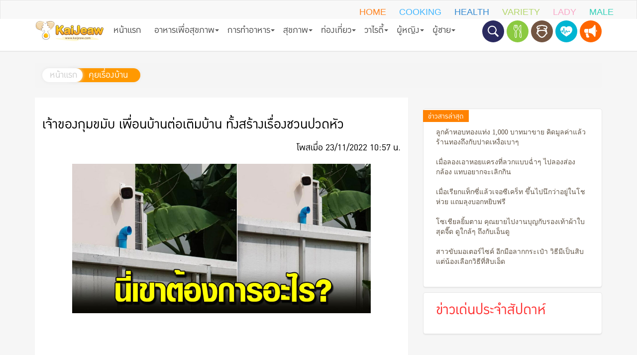

--- FILE ---
content_type: text/html; charset=UTF-8
request_url: https://kaijeaw.com/home-improvement/
body_size: 22908
content:
<!DOCTYPE html>
<html lang="th">
       <head>
              <meta charset="utf-8">                   
              <meta property="fb:pages" content="1837311459927768" />
              <meta name="google-site-verification" content="5zMjaH1KJaBWznNzsD2RRBdlv7y65wQFuistlsbzlX0" />
              <title>เจ้าของกุมขมับ เพื่อนบ้านต่อเติมบ้าน ทั้งสร้างเรื่องชวนปวดหัว</title>
              <meta charset="UTF-8">
              <meta name="viewport" content="width=device-width, initial-scale=1">
              <link rel="profile" href="https://gmpg.org/xfn/11">
      
              <link rel="shortcut icon" href="https://kaijeaw.com/wp-content/themes/kaijeaw-04/images/favicon/favicon.ico" type="image/x-icon">     
              <link rel="icon" href="https://kaijeaw.com/wp-content/themes/kaijeaw-04/images/favicon/android-icon-36x36.png" sizes="32x32">
              <link rel="icon" href="https://kaijeaw.com/wp-content/themes/kaijeaw-04/images/favicon/android-icon-48x48.png" sizes="48x48">
              <link rel="icon" href="https://kaijeaw.com/wp-content/themes/kaijeaw-04/images/favicon/android-icon-96x96.png" sizes="96x96">
              <link rel="icon" href="https://kaijeaw.com/wp-content/themes/kaijeaw-04/images/favicon/android-icon-144x144.png" sizes="144x144">


              
              

              <meta name='robots' content='index, follow, max-image-preview:large, max-snippet:-1, max-video-preview:-1' />

	<!-- This site is optimized with the Yoast SEO plugin v20.1 - https://yoast.com/wordpress/plugins/seo/ -->
	<meta name="description" content="เป็นเรื่องราวที่ทำเอาเจ้าของบ้านถึงกับเครียดกันเลยทีเดียว เมื่อคุณ เต่าทองร้อง..ยี้ฮ่า!! สมาชิกเว็บไซต์พันทิปได้ออกมาตั้งกระทู้หลังจาก" />
	<link rel="canonical" href="https://kaijeaw.com/home-improvement/" />
	<meta property="og:locale" content="th_TH" />
	<meta property="og:type" content="article" />
	<meta property="og:title" content="เจ้าของกุมขมับ เพื่อนบ้านต่อเติมบ้าน ทั้งสร้างเรื่องชวนปวดหัว" />
	<meta property="og:description" content="เป็นเรื่องราวที่ทำเอาเจ้าของบ้านถึงกับเครียดกันเลยทีเดียว เมื่อคุณ เต่าทองร้อง..ยี้ฮ่า!! สมาชิกเว็บไซต์พันทิปได้ออกมาตั้งกระทู้หลังจาก" />
	<meta property="og:url" content="https://kaijeaw.com/home-improvement/" />
	<meta property="og:site_name" content="Kaijeaw.com" />
	<meta property="article:published_time" content="2022-11-23T03:57:13+00:00" />
	<meta property="og:image" content="https://kaijeaw.com/wp-content/uploads/2022/11/บ้าน-1-2-1.jpg" />
	<meta property="og:image:width" content="1280" />
	<meta property="og:image:height" content="640" />
	<meta property="og:image:type" content="image/jpeg" />
	<meta name="author" content="Fang Patchayaporn" />
	<meta name="twitter:card" content="summary_large_image" />
	<meta name="twitter:title" content="เจ้าของกุมขมับ เพื่อนบ้านต่อเติมบ้าน ทั้งสร้างเรื่องชวนปวดหัว" />
	<meta name="twitter:description" content="เป็นเรื่องราวที่ทำเอาเจ้าของบ้านถึงกับเครียดกันเลยทีเดียว เมื่อคุณ เต่าทองร้อง..ยี้ฮ่า!! สมาชิกเว็บไซต์พันทิปได้ออกมาตั้งกระทู้หลังจาก" />
	<meta name="twitter:label1" content="Written by" />
	<meta name="twitter:data1" content="Fang Patchayaporn" />
	<meta name="twitter:label2" content="Est. reading time" />
	<meta name="twitter:data2" content="3 นาที" />
	<script type="application/ld+json" class="yoast-schema-graph">{"@context":"https://schema.org","@graph":[{"@type":"WebPage","@id":"https://kaijeaw.com/home-improvement/","url":"https://kaijeaw.com/home-improvement/","name":"เจ้าของกุมขมับ เพื่อนบ้านต่อเติมบ้าน ทั้งสร้างเรื่องชวนปวดหัว","isPartOf":{"@id":"https://kaijeaw.com/#website"},"primaryImageOfPage":{"@id":"https://kaijeaw.com/home-improvement/#primaryimage"},"image":{"@id":"https://kaijeaw.com/home-improvement/#primaryimage"},"thumbnailUrl":"https://kaijeaw.com/wp-content/uploads/2022/11/บ้าน-1-2-1.jpg","datePublished":"2022-11-23T03:57:13+00:00","dateModified":"2022-11-23T03:57:13+00:00","author":{"@id":"https://kaijeaw.com/#/schema/person/9b6739d50f102cbbb16da29e7f06f92c"},"description":"เป็นเรื่องราวที่ทำเอาเจ้าของบ้านถึงกับเครียดกันเลยทีเดียว เมื่อคุณ เต่าทองร้อง..ยี้ฮ่า!! สมาชิกเว็บไซต์พันทิปได้ออกมาตั้งกระทู้หลังจาก","breadcrumb":{"@id":"https://kaijeaw.com/home-improvement/#breadcrumb"},"inLanguage":"th","potentialAction":[{"@type":"ReadAction","target":["https://kaijeaw.com/home-improvement/"]}]},{"@type":"ImageObject","inLanguage":"th","@id":"https://kaijeaw.com/home-improvement/#primaryimage","url":"https://kaijeaw.com/wp-content/uploads/2022/11/บ้าน-1-2-1.jpg","contentUrl":"https://kaijeaw.com/wp-content/uploads/2022/11/บ้าน-1-2-1.jpg","width":1280,"height":640},{"@type":"BreadcrumbList","@id":"https://kaijeaw.com/home-improvement/#breadcrumb","itemListElement":[{"@type":"ListItem","position":1,"name":"Home","item":"https://kaijeaw.com/"},{"@type":"ListItem","position":2,"name":"ไข่เจียว.com","item":"https://kaijeaw.com/%e0%b9%84%e0%b8%82%e0%b9%88%e0%b9%80%e0%b8%88%e0%b8%b5%e0%b8%a2%e0%b8%a7-com/"},{"@type":"ListItem","position":3,"name":"เจ้าของกุมขมับ เพื่อนบ้านต่อเติมบ้าน ทั้งสร้างเรื่องชวนปวดหัว"}]},{"@type":"WebSite","@id":"https://kaijeaw.com/#website","url":"https://kaijeaw.com/","name":"Kaijeaw.com","description":"สุขภาพดีไม่มีขาย อยากได้ต้องสร้างเอง","potentialAction":[{"@type":"SearchAction","target":{"@type":"EntryPoint","urlTemplate":"https://kaijeaw.com/?s={search_term_string}"},"query-input":"required name=search_term_string"}],"inLanguage":"th"},{"@type":"Person","@id":"https://kaijeaw.com/#/schema/person/9b6739d50f102cbbb16da29e7f06f92c","name":"Fang Patchayaporn","url":"https://kaijeaw.com/author/patchayaporn1212/"}]}</script>
	<!-- / Yoast SEO plugin. -->


<link rel='dns-prefetch' href='//www.googletagmanager.com' />
<link rel='dns-prefetch' href='//s.w.org' />
<script type="text/javascript">
window._wpemojiSettings = {"baseUrl":"https:\/\/s.w.org\/images\/core\/emoji\/14.0.0\/72x72\/","ext":".png","svgUrl":"https:\/\/s.w.org\/images\/core\/emoji\/14.0.0\/svg\/","svgExt":".svg","source":{"concatemoji":"https:\/\/kaijeaw.com\/wp-includes\/js\/wp-emoji-release.min.js?ver=6.0"}};
/*! This file is auto-generated */
!function(e,a,t){var n,r,o,i=a.createElement("canvas"),p=i.getContext&&i.getContext("2d");function s(e,t){var a=String.fromCharCode,e=(p.clearRect(0,0,i.width,i.height),p.fillText(a.apply(this,e),0,0),i.toDataURL());return p.clearRect(0,0,i.width,i.height),p.fillText(a.apply(this,t),0,0),e===i.toDataURL()}function c(e){var t=a.createElement("script");t.src=e,t.defer=t.type="text/javascript",a.getElementsByTagName("head")[0].appendChild(t)}for(o=Array("flag","emoji"),t.supports={everything:!0,everythingExceptFlag:!0},r=0;r<o.length;r++)t.supports[o[r]]=function(e){if(!p||!p.fillText)return!1;switch(p.textBaseline="top",p.font="600 32px Arial",e){case"flag":return s([127987,65039,8205,9895,65039],[127987,65039,8203,9895,65039])?!1:!s([55356,56826,55356,56819],[55356,56826,8203,55356,56819])&&!s([55356,57332,56128,56423,56128,56418,56128,56421,56128,56430,56128,56423,56128,56447],[55356,57332,8203,56128,56423,8203,56128,56418,8203,56128,56421,8203,56128,56430,8203,56128,56423,8203,56128,56447]);case"emoji":return!s([129777,127995,8205,129778,127999],[129777,127995,8203,129778,127999])}return!1}(o[r]),t.supports.everything=t.supports.everything&&t.supports[o[r]],"flag"!==o[r]&&(t.supports.everythingExceptFlag=t.supports.everythingExceptFlag&&t.supports[o[r]]);t.supports.everythingExceptFlag=t.supports.everythingExceptFlag&&!t.supports.flag,t.DOMReady=!1,t.readyCallback=function(){t.DOMReady=!0},t.supports.everything||(n=function(){t.readyCallback()},a.addEventListener?(a.addEventListener("DOMContentLoaded",n,!1),e.addEventListener("load",n,!1)):(e.attachEvent("onload",n),a.attachEvent("onreadystatechange",function(){"complete"===a.readyState&&t.readyCallback()})),(e=t.source||{}).concatemoji?c(e.concatemoji):e.wpemoji&&e.twemoji&&(c(e.twemoji),c(e.wpemoji)))}(window,document,window._wpemojiSettings);
</script>
<style type="text/css">
img.wp-smiley,
img.emoji {
	display: inline !important;
	border: none !important;
	box-shadow: none !important;
	height: 1em !important;
	width: 1em !important;
	margin: 0 0.07em !important;
	vertical-align: -0.1em !important;
	background: none !important;
	padding: 0 !important;
}
</style>
	<link rel='stylesheet' id='wp-block-library-css'  href='https://kaijeaw.com/wp-includes/css/dist/block-library/style.min.css?ver=6.0' type='text/css' media='all' />
<style id='global-styles-inline-css' type='text/css'>
body{--wp--preset--color--black: #000000;--wp--preset--color--cyan-bluish-gray: #abb8c3;--wp--preset--color--white: #ffffff;--wp--preset--color--pale-pink: #f78da7;--wp--preset--color--vivid-red: #cf2e2e;--wp--preset--color--luminous-vivid-orange: #ff6900;--wp--preset--color--luminous-vivid-amber: #fcb900;--wp--preset--color--light-green-cyan: #7bdcb5;--wp--preset--color--vivid-green-cyan: #00d084;--wp--preset--color--pale-cyan-blue: #8ed1fc;--wp--preset--color--vivid-cyan-blue: #0693e3;--wp--preset--color--vivid-purple: #9b51e0;--wp--preset--gradient--vivid-cyan-blue-to-vivid-purple: linear-gradient(135deg,rgba(6,147,227,1) 0%,rgb(155,81,224) 100%);--wp--preset--gradient--light-green-cyan-to-vivid-green-cyan: linear-gradient(135deg,rgb(122,220,180) 0%,rgb(0,208,130) 100%);--wp--preset--gradient--luminous-vivid-amber-to-luminous-vivid-orange: linear-gradient(135deg,rgba(252,185,0,1) 0%,rgba(255,105,0,1) 100%);--wp--preset--gradient--luminous-vivid-orange-to-vivid-red: linear-gradient(135deg,rgba(255,105,0,1) 0%,rgb(207,46,46) 100%);--wp--preset--gradient--very-light-gray-to-cyan-bluish-gray: linear-gradient(135deg,rgb(238,238,238) 0%,rgb(169,184,195) 100%);--wp--preset--gradient--cool-to-warm-spectrum: linear-gradient(135deg,rgb(74,234,220) 0%,rgb(151,120,209) 20%,rgb(207,42,186) 40%,rgb(238,44,130) 60%,rgb(251,105,98) 80%,rgb(254,248,76) 100%);--wp--preset--gradient--blush-light-purple: linear-gradient(135deg,rgb(255,206,236) 0%,rgb(152,150,240) 100%);--wp--preset--gradient--blush-bordeaux: linear-gradient(135deg,rgb(254,205,165) 0%,rgb(254,45,45) 50%,rgb(107,0,62) 100%);--wp--preset--gradient--luminous-dusk: linear-gradient(135deg,rgb(255,203,112) 0%,rgb(199,81,192) 50%,rgb(65,88,208) 100%);--wp--preset--gradient--pale-ocean: linear-gradient(135deg,rgb(255,245,203) 0%,rgb(182,227,212) 50%,rgb(51,167,181) 100%);--wp--preset--gradient--electric-grass: linear-gradient(135deg,rgb(202,248,128) 0%,rgb(113,206,126) 100%);--wp--preset--gradient--midnight: linear-gradient(135deg,rgb(2,3,129) 0%,rgb(40,116,252) 100%);--wp--preset--duotone--dark-grayscale: url('#wp-duotone-dark-grayscale');--wp--preset--duotone--grayscale: url('#wp-duotone-grayscale');--wp--preset--duotone--purple-yellow: url('#wp-duotone-purple-yellow');--wp--preset--duotone--blue-red: url('#wp-duotone-blue-red');--wp--preset--duotone--midnight: url('#wp-duotone-midnight');--wp--preset--duotone--magenta-yellow: url('#wp-duotone-magenta-yellow');--wp--preset--duotone--purple-green: url('#wp-duotone-purple-green');--wp--preset--duotone--blue-orange: url('#wp-duotone-blue-orange');--wp--preset--font-size--small: 13px;--wp--preset--font-size--medium: 20px;--wp--preset--font-size--large: 36px;--wp--preset--font-size--x-large: 42px;}.has-black-color{color: var(--wp--preset--color--black) !important;}.has-cyan-bluish-gray-color{color: var(--wp--preset--color--cyan-bluish-gray) !important;}.has-white-color{color: var(--wp--preset--color--white) !important;}.has-pale-pink-color{color: var(--wp--preset--color--pale-pink) !important;}.has-vivid-red-color{color: var(--wp--preset--color--vivid-red) !important;}.has-luminous-vivid-orange-color{color: var(--wp--preset--color--luminous-vivid-orange) !important;}.has-luminous-vivid-amber-color{color: var(--wp--preset--color--luminous-vivid-amber) !important;}.has-light-green-cyan-color{color: var(--wp--preset--color--light-green-cyan) !important;}.has-vivid-green-cyan-color{color: var(--wp--preset--color--vivid-green-cyan) !important;}.has-pale-cyan-blue-color{color: var(--wp--preset--color--pale-cyan-blue) !important;}.has-vivid-cyan-blue-color{color: var(--wp--preset--color--vivid-cyan-blue) !important;}.has-vivid-purple-color{color: var(--wp--preset--color--vivid-purple) !important;}.has-black-background-color{background-color: var(--wp--preset--color--black) !important;}.has-cyan-bluish-gray-background-color{background-color: var(--wp--preset--color--cyan-bluish-gray) !important;}.has-white-background-color{background-color: var(--wp--preset--color--white) !important;}.has-pale-pink-background-color{background-color: var(--wp--preset--color--pale-pink) !important;}.has-vivid-red-background-color{background-color: var(--wp--preset--color--vivid-red) !important;}.has-luminous-vivid-orange-background-color{background-color: var(--wp--preset--color--luminous-vivid-orange) !important;}.has-luminous-vivid-amber-background-color{background-color: var(--wp--preset--color--luminous-vivid-amber) !important;}.has-light-green-cyan-background-color{background-color: var(--wp--preset--color--light-green-cyan) !important;}.has-vivid-green-cyan-background-color{background-color: var(--wp--preset--color--vivid-green-cyan) !important;}.has-pale-cyan-blue-background-color{background-color: var(--wp--preset--color--pale-cyan-blue) !important;}.has-vivid-cyan-blue-background-color{background-color: var(--wp--preset--color--vivid-cyan-blue) !important;}.has-vivid-purple-background-color{background-color: var(--wp--preset--color--vivid-purple) !important;}.has-black-border-color{border-color: var(--wp--preset--color--black) !important;}.has-cyan-bluish-gray-border-color{border-color: var(--wp--preset--color--cyan-bluish-gray) !important;}.has-white-border-color{border-color: var(--wp--preset--color--white) !important;}.has-pale-pink-border-color{border-color: var(--wp--preset--color--pale-pink) !important;}.has-vivid-red-border-color{border-color: var(--wp--preset--color--vivid-red) !important;}.has-luminous-vivid-orange-border-color{border-color: var(--wp--preset--color--luminous-vivid-orange) !important;}.has-luminous-vivid-amber-border-color{border-color: var(--wp--preset--color--luminous-vivid-amber) !important;}.has-light-green-cyan-border-color{border-color: var(--wp--preset--color--light-green-cyan) !important;}.has-vivid-green-cyan-border-color{border-color: var(--wp--preset--color--vivid-green-cyan) !important;}.has-pale-cyan-blue-border-color{border-color: var(--wp--preset--color--pale-cyan-blue) !important;}.has-vivid-cyan-blue-border-color{border-color: var(--wp--preset--color--vivid-cyan-blue) !important;}.has-vivid-purple-border-color{border-color: var(--wp--preset--color--vivid-purple) !important;}.has-vivid-cyan-blue-to-vivid-purple-gradient-background{background: var(--wp--preset--gradient--vivid-cyan-blue-to-vivid-purple) !important;}.has-light-green-cyan-to-vivid-green-cyan-gradient-background{background: var(--wp--preset--gradient--light-green-cyan-to-vivid-green-cyan) !important;}.has-luminous-vivid-amber-to-luminous-vivid-orange-gradient-background{background: var(--wp--preset--gradient--luminous-vivid-amber-to-luminous-vivid-orange) !important;}.has-luminous-vivid-orange-to-vivid-red-gradient-background{background: var(--wp--preset--gradient--luminous-vivid-orange-to-vivid-red) !important;}.has-very-light-gray-to-cyan-bluish-gray-gradient-background{background: var(--wp--preset--gradient--very-light-gray-to-cyan-bluish-gray) !important;}.has-cool-to-warm-spectrum-gradient-background{background: var(--wp--preset--gradient--cool-to-warm-spectrum) !important;}.has-blush-light-purple-gradient-background{background: var(--wp--preset--gradient--blush-light-purple) !important;}.has-blush-bordeaux-gradient-background{background: var(--wp--preset--gradient--blush-bordeaux) !important;}.has-luminous-dusk-gradient-background{background: var(--wp--preset--gradient--luminous-dusk) !important;}.has-pale-ocean-gradient-background{background: var(--wp--preset--gradient--pale-ocean) !important;}.has-electric-grass-gradient-background{background: var(--wp--preset--gradient--electric-grass) !important;}.has-midnight-gradient-background{background: var(--wp--preset--gradient--midnight) !important;}.has-small-font-size{font-size: var(--wp--preset--font-size--small) !important;}.has-medium-font-size{font-size: var(--wp--preset--font-size--medium) !important;}.has-large-font-size{font-size: var(--wp--preset--font-size--large) !important;}.has-x-large-font-size{font-size: var(--wp--preset--font-size--x-large) !important;}
</style>
<link rel='stylesheet' id='wp-pagenavi-css'  href='https://kaijeaw.com/wp-content/plugins/wp-pagenavi/pagenavi-css.css?ver=2.70' type='text/css' media='all' />

<!-- Google Analytics snippet added by Site Kit -->
<script type='text/javascript' src='https://www.googletagmanager.com/gtag/js?id=UA-62064231-1' id='google_gtagjs-js' async></script>
<script type='text/javascript' id='google_gtagjs-js-after'>
window.dataLayer = window.dataLayer || [];function gtag(){dataLayer.push(arguments);}
gtag('set', 'linker', {"domains":["kaijeaw.com"]} );
gtag("js", new Date());
gtag("set", "developer_id.dZTNiMT", true);
gtag("config", "UA-62064231-1", {"anonymize_ip":true});
</script>

<!-- End Google Analytics snippet added by Site Kit -->
<link rel="https://api.w.org/" href="https://kaijeaw.com/wp-json/" /><link rel="alternate" type="application/json" href="https://kaijeaw.com/wp-json/wp/v2/posts/546625" /><link rel="EditURI" type="application/rsd+xml" title="RSD" href="https://kaijeaw.com/xmlrpc.php?rsd" />
<link rel="wlwmanifest" type="application/wlwmanifest+xml" href="https://kaijeaw.com/wp-includes/wlwmanifest.xml" /> 
<meta name="generator" content="WordPress 6.0" />
<link rel='shortlink' href='https://kaijeaw.com/?p=546625' />
<link rel="alternate" type="application/json+oembed" href="https://kaijeaw.com/wp-json/oembed/1.0/embed?url=https%3A%2F%2Fkaijeaw.com%2Fhome-improvement%2F" />
<link rel="alternate" type="text/xml+oembed" href="https://kaijeaw.com/wp-json/oembed/1.0/embed?url=https%3A%2F%2Fkaijeaw.com%2Fhome-improvement%2F&#038;format=xml" />
		<meta property="fb:pages" content="1837311459927768" />
		<meta name="generator" content="Site Kit by Google 1.94.0" />    <meta property="og:site_name" content="https://kaijeaw.com"/>
    <meta property="fb:app_id" content="162841504189594"/>
    <meta property="article:author" content="https://www.facebook.com/kaijeawcom"/>
    <meta property="article:publisher" content="https://www.facebook.com/kaijeawcom"/>
    <meta name="twitter:creator" content="Kaijeaw.com"/>
	<meta name="generator" content="Powered by Visual Composer - drag and drop page builder for WordPress."/>
<!--[if IE 8]><link rel="stylesheet" type="text/css" href="https://kaijeaw.com/wp-content/plugins/js_composer/assets/css/vc-ie8.css" media="screen"><![endif]-->
<!-- Google Tag Manager snippet added by Site Kit -->
<script type="text/javascript">
			( function( w, d, s, l, i ) {
				w[l] = w[l] || [];
				w[l].push( {'gtm.start': new Date().getTime(), event: 'gtm.js'} );
				var f = d.getElementsByTagName( s )[0],
					j = d.createElement( s ), dl = l != 'dataLayer' ? '&l=' + l : '';
				j.async = true;
				j.src = 'https://www.googletagmanager.com/gtm.js?id=' + i + dl;
				f.parentNode.insertBefore( j, f );
			} )( window, document, 'script', 'dataLayer', 'GTM-5NH6GB' );
			
</script>

<!-- End Google Tag Manager snippet added by Site Kit -->
<noscript><style> .wpb_animate_when_almost_visible { opacity: 1; }</style></noscript>


              <meta name="msapplication-TileColor" content="#da532c">
              <meta name="msapplication-TileImage" content="https://kaijeaw.com/wp-content/themes/kaijeaw-04/images/favicon/rabbit/mstile-144x144.png">
              <meta name="author" content="Kaijeaw.com" />

              <meta name="theme-color" content="#ffffff">
              <link href="https://kaijeaw.com/wp-content/themes/kaijeaw-04/style.css" rel="stylesheet">
              <link href="https://kaijeaw.com/wp-content/themes/kaijeaw-04/css/header.css" rel="stylesheet">
              <link href="https://kaijeaw.com/wp-content/themes/kaijeaw-04/css/menu.css" rel="stylesheet">
              <link href="https://kaijeaw.com/wp-content/themes/kaijeaw-04/css/font-awesome/css/font-awesome.min.css" rel="stylesheet">
              <link href="https://kaijeaw.com/wp-content/themes/kaijeaw-04/js/bootstrap/dist/css/bootstrap.css" rel="stylesheet">
              <script  type="text/javascript" src="https://kaijeaw.com/wp-content/themes/kaijeaw-04/js/jquery-1.12.3.min.js"></script>
              <script  type="text/javascript" src="https://kaijeaw.com/wp-content/themes/kaijeaw-04/js/bootstrap/dist/js/bootstrap.min.js"></script>
              <script  type="text/javascript" src="https://kaijeaw.com/wp-content/themes/kaijeaw-04/js/script.js"></script>


              <link rel="stylesheet" href="https://kaijeaw.com/wp-content/themes/kaijeaw-04/js/remodal/dist/remodal.css">
              <link rel="stylesheet" href="https://kaijeaw.com/wp-content/themes/kaijeaw-04/js/remodal/dist/remodal-default-theme.css">
              <script src="https://kaijeaw.com/wp-content/themes/kaijeaw-04/js/remodal/dist/remodal.min.js"></script>

                                          <style>
                     .post-title.small-3{
                         height: 123px;
                     }
                     .post-title.small-3 a{
                         height: 59px;
                         overflow:hidden;
                         display: block;
                     }
              </style>

       </head>

       <body lang="th" class="">

<!--               <div id="fb-root"></div>
              <script>(function (d, s, id) {
                         var js, fjs = d.getElementsByTagName(s)[0];
                         if (d.getElementById(id))
                             return;
                         js = d.createElement(s);
                         js.id = id;
                         js.src = "//connect.facebook.net/en_GB/sdk.js#xfbml=1&version=v2.7&appId=770490636330928";
                         fjs.parentNode.insertBefore(js, fjs);
                     }(document, 'script', 'facebook-jssdk'));</script>
 -->

<script>
  window.fbAsyncInit = function() {
    FB.init({
      appId      : '162841504189594',
      xfbml      : true,
      version    : 'v2.8'
    });
    FB.AppEvents.logPageView();
  };

  (function(d, s, id){
     var js, fjs = d.getElementsByTagName(s)[0];
     if (d.getElementById(id)) {return;}
     js = d.createElement(s); js.id = id;
     js.src = "//connect.facebook.net/en_US/sdk.js";
     fjs.parentNode.insertBefore(js, fjs);
   }(document, 'script', 'facebook-jssdk'));
</script>

              <ul id="menu-main-menu" class="side-menu"><li id="menu-item-8129" class="menu-item menu-item-type-custom menu-item-object-custom menu-item-8129"><a href="http://www.kaijeaw.com/">หน้าแรก</a></li>
<li id="menu-item-8054" class="menu-item menu-item-type-taxonomy menu-item-object-category menu-item-has-children menu-item-8054"><a href="https://kaijeaw.com/category/%e0%b8%ad%e0%b8%b2%e0%b8%ab%e0%b8%b2%e0%b8%a3%e0%b9%80%e0%b8%9e%e0%b8%b7%e0%b9%88%e0%b8%ad%e0%b8%aa%e0%b8%b8%e0%b8%82%e0%b8%a0%e0%b8%b2%e0%b8%9e/">อาหารเพื่อสุขภาพ</a>
<ul class="sub-menu">
	<li id="menu-item-8053" class="menu-item menu-item-type-taxonomy menu-item-object-category menu-item-8053"><a href="https://kaijeaw.com/category/%e0%b8%ad%e0%b8%b2%e0%b8%ab%e0%b8%b2%e0%b8%a3%e0%b9%80%e0%b8%9e%e0%b8%b7%e0%b9%88%e0%b8%ad%e0%b8%aa%e0%b8%b8%e0%b8%82%e0%b8%a0%e0%b8%b2%e0%b8%9e/%e0%b8%aa%e0%b8%a1%e0%b8%b8%e0%b8%99%e0%b9%84%e0%b8%9e%e0%b8%a3%e0%b9%80%e0%b8%9e%e0%b8%b7%e0%b9%88%e0%b8%ad%e0%b8%aa%e0%b8%b8%e0%b8%82%e0%b8%a0%e0%b8%b2%e0%b8%9e/">สมุนไพรเพื่อสุขภาพ</a></li>
	<li id="menu-item-8058" class="menu-item menu-item-type-taxonomy menu-item-object-category menu-item-has-children menu-item-8058"><a href="https://kaijeaw.com/category/%e0%b8%ad%e0%b8%b2%e0%b8%ab%e0%b8%b2%e0%b8%a3%e0%b9%80%e0%b8%9e%e0%b8%b7%e0%b9%88%e0%b8%ad%e0%b8%aa%e0%b8%b8%e0%b8%82%e0%b8%a0%e0%b8%b2%e0%b8%9e/%e0%b8%aa%e0%b8%b9%e0%b8%95%e0%b8%a3%e0%b9%80%e0%b8%84%e0%b8%a3%e0%b8%b7%e0%b9%88%e0%b8%ad%e0%b8%87%e0%b8%94%e0%b8%b7%e0%b9%88%e0%b8%a1/">สูตรเครื่องดื่ม</a>
	<ul class="sub-menu">
		<li id="menu-item-8055" class="menu-item menu-item-type-taxonomy menu-item-object-category menu-item-has-children menu-item-8055"><a href="https://kaijeaw.com/category/%e0%b8%ad%e0%b8%b2%e0%b8%ab%e0%b8%b2%e0%b8%a3%e0%b9%80%e0%b8%9e%e0%b8%b7%e0%b9%88%e0%b8%ad%e0%b8%aa%e0%b8%b8%e0%b8%82%e0%b8%a0%e0%b8%b2%e0%b8%9e/%e0%b8%aa%e0%b8%b9%e0%b8%95%e0%b8%a3%e0%b9%80%e0%b8%84%e0%b8%a3%e0%b8%b7%e0%b9%88%e0%b8%ad%e0%b8%87%e0%b8%94%e0%b8%b7%e0%b9%88%e0%b8%a1/%e0%b9%80%e0%b8%84%e0%b8%a3%e0%b8%b7%e0%b9%88%e0%b8%ad%e0%b8%87%e0%b8%94%e0%b8%b7%e0%b9%88%e0%b8%a1%e0%b8%aa%e0%b8%a1%e0%b8%b8%e0%b8%99%e0%b9%84%e0%b8%9e%e0%b8%a3/">เครื่องดื่มสมุนไพร</a>
		<ul class="sub-menu">
			<li id="menu-item-8056" class="menu-item menu-item-type-taxonomy menu-item-object-category menu-item-8056"><a href="https://kaijeaw.com/category/%e0%b8%ad%e0%b8%b2%e0%b8%ab%e0%b8%b2%e0%b8%a3%e0%b9%80%e0%b8%9e%e0%b8%b7%e0%b9%88%e0%b8%ad%e0%b8%aa%e0%b8%b8%e0%b8%82%e0%b8%a0%e0%b8%b2%e0%b8%9e/%e0%b8%aa%e0%b8%b9%e0%b8%95%e0%b8%a3%e0%b9%80%e0%b8%84%e0%b8%a3%e0%b8%b7%e0%b9%88%e0%b8%ad%e0%b8%87%e0%b8%94%e0%b8%b7%e0%b9%88%e0%b8%a1/%e0%b9%80%e0%b8%84%e0%b8%a3%e0%b8%b7%e0%b9%88%e0%b8%ad%e0%b8%87%e0%b8%94%e0%b8%b7%e0%b9%88%e0%b8%a1%e0%b8%ad%e0%b8%b7%e0%b9%88%e0%b8%99%e0%b9%86/">เครื่องดื่มอื่นๆ</a></li>
			<li id="menu-item-8057" class="menu-item menu-item-type-taxonomy menu-item-object-category menu-item-8057"><a href="https://kaijeaw.com/category/%e0%b8%ad%e0%b8%b2%e0%b8%ab%e0%b8%b2%e0%b8%a3%e0%b9%80%e0%b8%9e%e0%b8%b7%e0%b9%88%e0%b8%ad%e0%b8%aa%e0%b8%b8%e0%b8%82%e0%b8%a0%e0%b8%b2%e0%b8%9e/%e0%b8%aa%e0%b8%b9%e0%b8%95%e0%b8%a3%e0%b9%80%e0%b8%84%e0%b8%a3%e0%b8%b7%e0%b9%88%e0%b8%ad%e0%b8%87%e0%b8%94%e0%b8%b7%e0%b9%88%e0%b8%a1/%e0%b9%80%e0%b8%84%e0%b8%a3%e0%b8%b7%e0%b9%88%e0%b8%ad%e0%b8%87%e0%b8%94%e0%b8%b7%e0%b9%88%e0%b8%a1%e0%b9%80%e0%b8%9e%e0%b8%b7%e0%b9%88%e0%b8%ad%e0%b8%aa%e0%b8%b8%e0%b8%82%e0%b8%a0%e0%b8%b2%e0%b8%9e/">เครื่องดื่มเพื่อสุขภาพ</a></li>
		</ul>
</li>
	</ul>
</li>
</ul>
</li>
<li id="menu-item-8059" class="menu-item menu-item-type-taxonomy menu-item-object-category menu-item-has-children menu-item-8059"><a href="https://kaijeaw.com/category/%e0%b8%81%e0%b8%b2%e0%b8%a3%e0%b8%97%e0%b8%b3%e0%b8%ad%e0%b8%b2%e0%b8%ab%e0%b8%b2%e0%b8%a3/">การทำอาหาร</a>
<ul class="sub-menu">
	<li id="menu-item-8072" class="menu-item menu-item-type-taxonomy menu-item-object-category menu-item-has-children menu-item-8072"><a href="https://kaijeaw.com/category/%e0%b8%81%e0%b8%b2%e0%b8%a3%e0%b8%97%e0%b8%b3%e0%b8%ad%e0%b8%b2%e0%b8%ab%e0%b8%b2%e0%b8%a3/%e0%b9%80%e0%b8%a1%e0%b8%99%e0%b8%b9%e0%b8%ad%e0%b8%b2%e0%b8%ab%e0%b8%b2%e0%b8%a3/">เมนูอาหาร</a>
	<ul class="sub-menu">
		<li id="menu-item-8060" class="menu-item menu-item-type-taxonomy menu-item-object-category menu-item-8060"><a href="https://kaijeaw.com/category/%e0%b8%81%e0%b8%b2%e0%b8%a3%e0%b8%97%e0%b8%b3%e0%b8%ad%e0%b8%b2%e0%b8%ab%e0%b8%b2%e0%b8%a3/%e0%b9%80%e0%b8%a1%e0%b8%99%e0%b8%b9%e0%b8%ad%e0%b8%b2%e0%b8%ab%e0%b8%b2%e0%b8%a3/%e0%b8%ad%e0%b8%b2%e0%b8%ab%e0%b8%b2%e0%b8%a3%e0%b8%84%e0%b8%99%e0%b8%97%e0%b9%89%e0%b8%ad%e0%b8%87/">อาหารคนท้อง</a></li>
		<li id="menu-item-8061" class="menu-item menu-item-type-taxonomy menu-item-object-category menu-item-8061"><a href="https://kaijeaw.com/category/%e0%b8%81%e0%b8%b2%e0%b8%a3%e0%b8%97%e0%b8%b3%e0%b8%ad%e0%b8%b2%e0%b8%ab%e0%b8%b2%e0%b8%a3/%e0%b9%80%e0%b8%a1%e0%b8%99%e0%b8%b9%e0%b8%ad%e0%b8%b2%e0%b8%ab%e0%b8%b2%e0%b8%a3/%e0%b8%ad%e0%b8%b2%e0%b8%ab%e0%b8%b2%e0%b8%a3%e0%b8%84%e0%b8%99%e0%b8%9b%e0%b9%88%e0%b8%a7%e0%b8%a2/">อาหารคนป่วย</a></li>
		<li id="menu-item-8062" class="menu-item menu-item-type-taxonomy menu-item-object-category menu-item-8062"><a href="https://kaijeaw.com/category/%e0%b8%81%e0%b8%b2%e0%b8%a3%e0%b8%97%e0%b8%b3%e0%b8%ad%e0%b8%b2%e0%b8%ab%e0%b8%b2%e0%b8%a3/%e0%b9%80%e0%b8%a1%e0%b8%99%e0%b8%b9%e0%b8%ad%e0%b8%b2%e0%b8%ab%e0%b8%b2%e0%b8%a3/%e0%b8%ad%e0%b8%b2%e0%b8%ab%e0%b8%b2%e0%b8%a3%e0%b8%88%e0%b8%b2%e0%b8%99%e0%b9%80%e0%b8%94%e0%b8%b5%e0%b8%a2%e0%b8%a7/">อาหารจานเดียว</a></li>
		<li id="menu-item-8063" class="menu-item menu-item-type-taxonomy menu-item-object-category menu-item-8063"><a href="https://kaijeaw.com/category/%e0%b8%81%e0%b8%b2%e0%b8%a3%e0%b8%97%e0%b8%b3%e0%b8%ad%e0%b8%b2%e0%b8%ab%e0%b8%b2%e0%b8%a3/%e0%b9%80%e0%b8%a1%e0%b8%99%e0%b8%b9%e0%b8%ad%e0%b8%b2%e0%b8%ab%e0%b8%b2%e0%b8%a3/%e0%b8%ad%e0%b8%b2%e0%b8%ab%e0%b8%b2%e0%b8%a3%e0%b8%95%e0%b9%88%e0%b8%b2%e0%b8%87%e0%b8%8a%e0%b8%b2%e0%b8%95%e0%b8%b4/">อาหารต่างชาติ</a></li>
		<li id="menu-item-8064" class="menu-item menu-item-type-taxonomy menu-item-object-category menu-item-8064"><a href="https://kaijeaw.com/category/%e0%b8%81%e0%b8%b2%e0%b8%a3%e0%b8%97%e0%b8%b3%e0%b8%ad%e0%b8%b2%e0%b8%ab%e0%b8%b2%e0%b8%a3/%e0%b9%80%e0%b8%a1%e0%b8%99%e0%b8%b9%e0%b8%ad%e0%b8%b2%e0%b8%ab%e0%b8%b2%e0%b8%a3/%e0%b8%ad%e0%b8%b2%e0%b8%ab%e0%b8%b2%e0%b8%a3%e0%b8%a5%e0%b8%94%e0%b8%99%e0%b9%89%e0%b8%b3%e0%b8%ab%e0%b8%99%e0%b8%b1%e0%b8%81/">อาหารลดน้ำหนัก</a></li>
		<li id="menu-item-8065" class="menu-item menu-item-type-taxonomy menu-item-object-category menu-item-8065"><a href="https://kaijeaw.com/category/%e0%b8%81%e0%b8%b2%e0%b8%a3%e0%b8%97%e0%b8%b3%e0%b8%ad%e0%b8%b2%e0%b8%ab%e0%b8%b2%e0%b8%a3/%e0%b9%80%e0%b8%a1%e0%b8%99%e0%b8%b9%e0%b8%ad%e0%b8%b2%e0%b8%ab%e0%b8%b2%e0%b8%a3/%e0%b8%ad%e0%b8%b2%e0%b8%ab%e0%b8%b2%e0%b8%a3%e0%b8%a7%e0%b9%88%e0%b8%b2%e0%b8%87/">อาหารว่าง</a></li>
		<li id="menu-item-8066" class="menu-item menu-item-type-taxonomy menu-item-object-category menu-item-8066"><a href="https://kaijeaw.com/category/%e0%b8%81%e0%b8%b2%e0%b8%a3%e0%b8%97%e0%b8%b3%e0%b8%ad%e0%b8%b2%e0%b8%ab%e0%b8%b2%e0%b8%a3/%e0%b9%80%e0%b8%a1%e0%b8%99%e0%b8%b9%e0%b8%ad%e0%b8%b2%e0%b8%ab%e0%b8%b2%e0%b8%a3/%e0%b8%ad%e0%b8%b2%e0%b8%ab%e0%b8%b2%e0%b8%a3%e0%b9%80%e0%b8%88/">อาหารเจ</a></li>
		<li id="menu-item-8067" class="menu-item menu-item-type-taxonomy menu-item-object-category menu-item-8067"><a href="https://kaijeaw.com/category/%e0%b8%81%e0%b8%b2%e0%b8%a3%e0%b8%97%e0%b8%b3%e0%b8%ad%e0%b8%b2%e0%b8%ab%e0%b8%b2%e0%b8%a3/%e0%b9%80%e0%b8%a1%e0%b8%99%e0%b8%b9%e0%b8%ad%e0%b8%b2%e0%b8%ab%e0%b8%b2%e0%b8%a3/%e0%b8%ad%e0%b8%b2%e0%b8%ab%e0%b8%b2%e0%b8%a3%e0%b9%80%e0%b8%8a%e0%b9%89%e0%b8%b2/">อาหารเช้า</a></li>
		<li id="menu-item-8068" class="menu-item menu-item-type-taxonomy menu-item-object-category menu-item-8068"><a href="https://kaijeaw.com/category/%e0%b8%81%e0%b8%b2%e0%b8%a3%e0%b8%97%e0%b8%b3%e0%b8%ad%e0%b8%b2%e0%b8%ab%e0%b8%b2%e0%b8%a3/%e0%b9%80%e0%b8%a1%e0%b8%99%e0%b8%b9%e0%b8%ad%e0%b8%b2%e0%b8%ab%e0%b8%b2%e0%b8%a3/%e0%b8%ad%e0%b8%b2%e0%b8%ab%e0%b8%b2%e0%b8%a3%e0%b9%80%e0%b8%94%e0%b9%87%e0%b8%81/">อาหารเด็ก</a></li>
		<li id="menu-item-8069" class="menu-item menu-item-type-taxonomy menu-item-object-category menu-item-8069"><a href="https://kaijeaw.com/category/%e0%b8%81%e0%b8%b2%e0%b8%a3%e0%b8%97%e0%b8%b3%e0%b8%ad%e0%b8%b2%e0%b8%ab%e0%b8%b2%e0%b8%a3/%e0%b9%80%e0%b8%a1%e0%b8%99%e0%b8%b9%e0%b8%ad%e0%b8%b2%e0%b8%ab%e0%b8%b2%e0%b8%a3/%e0%b8%ad%e0%b8%b2%e0%b8%ab%e0%b8%b2%e0%b8%a3%e0%b9%84%e0%b8%97%e0%b8%a2/">อาหารไทย</a></li>
		<li id="menu-item-8070" class="menu-item menu-item-type-taxonomy menu-item-object-category menu-item-8070"><a href="https://kaijeaw.com/category/%e0%b8%81%e0%b8%b2%e0%b8%a3%e0%b8%97%e0%b8%b3%e0%b8%ad%e0%b8%b2%e0%b8%ab%e0%b8%b2%e0%b8%a3/%e0%b9%80%e0%b8%a1%e0%b8%99%e0%b8%b9%e0%b8%ad%e0%b8%b2%e0%b8%ab%e0%b8%b2%e0%b8%a3/%e0%b8%ad%e0%b8%b2%e0%b8%ab%e0%b8%b2%e0%b8%a3%e0%b9%84%e0%b8%a1%e0%b9%82%e0%b8%84%e0%b8%a3%e0%b9%80%e0%b8%a7%e0%b8%9f/">อาหารไมโครเวฟ</a></li>
		<li id="menu-item-8071" class="menu-item menu-item-type-taxonomy menu-item-object-category menu-item-8071"><a href="https://kaijeaw.com/category/%e0%b8%81%e0%b8%b2%e0%b8%a3%e0%b8%97%e0%b8%b3%e0%b8%ad%e0%b8%b2%e0%b8%ab%e0%b8%b2%e0%b8%a3/%e0%b9%80%e0%b8%a1%e0%b8%99%e0%b8%b9%e0%b8%ad%e0%b8%b2%e0%b8%ab%e0%b8%b2%e0%b8%a3/%e0%b9%80%e0%b8%a1%e0%b8%99%e0%b8%b9%e0%b9%84%e0%b8%82%e0%b9%88/">เมนูไข่</a></li>
	</ul>
</li>
</ul>
</li>
<li id="menu-item-8073" class="menu-item menu-item-type-taxonomy menu-item-object-category menu-item-has-children menu-item-8073"><a href="https://kaijeaw.com/category/%e0%b8%aa%e0%b8%b8%e0%b8%82%e0%b8%a0%e0%b8%b2%e0%b8%9e/">สุขภาพ</a>
<ul class="sub-menu">
	<li id="menu-item-8084" class="menu-item menu-item-type-taxonomy menu-item-object-category menu-item-has-children menu-item-8084"><a href="https://kaijeaw.com/category/%e0%b8%aa%e0%b8%b8%e0%b8%82%e0%b8%a0%e0%b8%b2%e0%b8%9e/%e0%b9%82%e0%b8%a3%e0%b8%84%e0%b9%81%e0%b8%a5%e0%b8%b0%e0%b8%81%e0%b8%b2%e0%b8%a3%e0%b8%9b%e0%b9%89%e0%b8%ad%e0%b8%87%e0%b8%81%e0%b8%b1%e0%b8%99/">โรคและการป้องกัน</a>
	<ul class="sub-menu">
		<li id="menu-item-12869" class="menu-item menu-item-type-taxonomy menu-item-object-category menu-item-12869"><a href="https://kaijeaw.com/category/%e0%b8%aa%e0%b8%b8%e0%b8%82%e0%b8%a0%e0%b8%b2%e0%b8%9e/%e0%b9%82%e0%b8%a3%e0%b8%84%e0%b9%81%e0%b8%a5%e0%b8%b0%e0%b8%81%e0%b8%b2%e0%b8%a3%e0%b8%9b%e0%b9%89%e0%b8%ad%e0%b8%87%e0%b8%81%e0%b8%b1%e0%b8%99/%e0%b8%a2%e0%b8%b2%e0%b8%a3%e0%b8%b1%e0%b8%81%e0%b8%a9%e0%b8%b2%e0%b9%82%e0%b8%a3%e0%b8%84/">ยารักษาโรค</a></li>
	</ul>
</li>
	<li id="menu-item-8074" class="menu-item menu-item-type-taxonomy menu-item-object-category menu-item-has-children menu-item-8074"><a href="https://kaijeaw.com/category/%e0%b8%aa%e0%b8%b8%e0%b8%82%e0%b8%a0%e0%b8%b2%e0%b8%9e/%e0%b8%81%e0%b8%b2%e0%b8%a3%e0%b8%94%e0%b8%b9%e0%b9%81%e0%b8%a5%e0%b8%aa%e0%b8%b8%e0%b8%82%e0%b8%a0%e0%b8%b2%e0%b8%9e/">การดูแลสุขภาพ</a>
	<ul class="sub-menu">
		<li id="menu-item-8075" class="menu-item menu-item-type-taxonomy menu-item-object-category menu-item-8075"><a href="https://kaijeaw.com/category/%e0%b8%aa%e0%b8%b8%e0%b8%82%e0%b8%a0%e0%b8%b2%e0%b8%9e/%e0%b8%81%e0%b8%b2%e0%b8%a3%e0%b8%94%e0%b8%b9%e0%b9%81%e0%b8%a5%e0%b8%aa%e0%b8%b8%e0%b8%82%e0%b8%a0%e0%b8%b2%e0%b8%9e/%e0%b8%aa%e0%b8%b8%e0%b8%82%e0%b8%a0%e0%b8%b2%e0%b8%9e%e0%b8%9c%e0%b8%b9%e0%b9%89%e0%b8%8a%e0%b8%b2%e0%b8%a2/">สุขภาพผู้ชาย</a></li>
		<li id="menu-item-8076" class="menu-item menu-item-type-taxonomy menu-item-object-category menu-item-8076"><a href="https://kaijeaw.com/category/%e0%b8%aa%e0%b8%b8%e0%b8%82%e0%b8%a0%e0%b8%b2%e0%b8%9e/%e0%b8%81%e0%b8%b2%e0%b8%a3%e0%b8%94%e0%b8%b9%e0%b9%81%e0%b8%a5%e0%b8%aa%e0%b8%b8%e0%b8%82%e0%b8%a0%e0%b8%b2%e0%b8%9e/%e0%b8%aa%e0%b8%b8%e0%b8%82%e0%b8%a0%e0%b8%b2%e0%b8%9e%e0%b8%9c%e0%b8%b9%e0%b9%89%e0%b8%ab%e0%b8%8d%e0%b8%b4%e0%b8%87/">สุขภาพผู้หญิง</a></li>
		<li id="menu-item-8077" class="menu-item menu-item-type-taxonomy menu-item-object-category menu-item-8077"><a href="https://kaijeaw.com/category/%e0%b8%aa%e0%b8%b8%e0%b8%82%e0%b8%a0%e0%b8%b2%e0%b8%9e/%e0%b8%81%e0%b8%b2%e0%b8%a3%e0%b8%94%e0%b8%b9%e0%b9%81%e0%b8%a5%e0%b8%aa%e0%b8%b8%e0%b8%82%e0%b8%a0%e0%b8%b2%e0%b8%9e/%e0%b8%aa%e0%b8%b8%e0%b8%82%e0%b8%a0%e0%b8%b2%e0%b8%9e%e0%b8%a7%e0%b8%b1%e0%b8%a2%e0%b8%a3%e0%b8%b8%e0%b9%88%e0%b8%99/">สุขภาพวัยรุ่น</a></li>
	</ul>
</li>
	<li id="menu-item-8078" class="menu-item menu-item-type-taxonomy menu-item-object-category menu-item-8078"><a href="https://kaijeaw.com/category/%e0%b8%aa%e0%b8%b8%e0%b8%82%e0%b8%a0%e0%b8%b2%e0%b8%9e/%e0%b8%81%e0%b8%b2%e0%b8%a3%e0%b8%94%e0%b8%b9%e0%b9%81%e0%b8%a5%e0%b8%aa%e0%b8%b8%e0%b8%82%e0%b8%a0%e0%b8%b2%e0%b8%9e%e0%b8%9c%e0%b8%b4%e0%b8%a7/">การดูแลสุขภาพผิว</a></li>
	<li id="menu-item-8079" class="menu-item menu-item-type-taxonomy menu-item-object-category menu-item-8079"><a href="https://kaijeaw.com/category/%e0%b8%aa%e0%b8%b8%e0%b8%82%e0%b8%a0%e0%b8%b2%e0%b8%9e/%e0%b8%81%e0%b8%b2%e0%b8%a3%e0%b8%a5%e0%b8%94%e0%b8%99%e0%b9%89%e0%b8%b3%e0%b8%ab%e0%b8%99%e0%b8%b1%e0%b8%81/">การลดน้ำหนัก</a></li>
	<li id="menu-item-8080" class="menu-item menu-item-type-taxonomy menu-item-object-category menu-item-8080"><a href="https://kaijeaw.com/category/%e0%b8%aa%e0%b8%b8%e0%b8%82%e0%b8%a0%e0%b8%b2%e0%b8%9e/%e0%b8%a3%e0%b8%ad%e0%b8%9a%e0%b8%a3%e0%b8%b9%e0%b9%89%e0%b9%80%e0%b8%a3%e0%b8%b7%e0%b9%88%e0%b8%ad%e0%b8%87%e0%b8%a2%e0%b8%b2/">รอบรู้เรื่องยา</a></li>
	<li id="menu-item-8081" class="menu-item menu-item-type-taxonomy menu-item-object-category menu-item-has-children menu-item-8081"><a href="https://kaijeaw.com/category/%e0%b8%aa%e0%b8%b8%e0%b8%82%e0%b8%a0%e0%b8%b2%e0%b8%9e/%e0%b8%aa%e0%b8%b8%e0%b8%82%e0%b8%a0%e0%b8%b2%e0%b8%9e%e0%b8%81%e0%b8%b2%e0%b8%a2/">สุขภาพกาย</a>
	<ul class="sub-menu">
		<li id="menu-item-8083" class="menu-item menu-item-type-taxonomy menu-item-object-category menu-item-8083"><a href="https://kaijeaw.com/category/%e0%b8%aa%e0%b8%b8%e0%b8%82%e0%b8%a0%e0%b8%b2%e0%b8%9e/%e0%b8%ad%e0%b8%ad%e0%b8%81%e0%b8%81%e0%b8%b3%e0%b8%a5%e0%b8%b1%e0%b8%87%e0%b8%81%e0%b8%b2%e0%b8%a2/">ออกกำลังกาย</a></li>
	</ul>
</li>
	<li id="menu-item-8082" class="menu-item menu-item-type-taxonomy menu-item-object-category menu-item-8082"><a href="https://kaijeaw.com/category/%e0%b8%aa%e0%b8%b8%e0%b8%82%e0%b8%a0%e0%b8%b2%e0%b8%9e/%e0%b8%aa%e0%b8%b8%e0%b8%82%e0%b8%a0%e0%b8%b2%e0%b8%9e%e0%b8%88%e0%b8%b4%e0%b8%95-%e0%b8%aa%e0%b8%b8%e0%b8%82%e0%b8%a0%e0%b8%b2%e0%b8%9e/">สุขภาพจิต</a></li>
</ul>
</li>
<li id="menu-item-8090" class="menu-item menu-item-type-taxonomy menu-item-object-category menu-item-has-children menu-item-8090"><a href="https://kaijeaw.com/category/%e0%b8%97%e0%b9%88%e0%b8%ad%e0%b8%87%e0%b9%80%e0%b8%97%e0%b8%b5%e0%b9%88%e0%b8%a2%e0%b8%a7/">ท่องเที่ยว</a>
<ul class="sub-menu">
	<li id="menu-item-8093" class="menu-item menu-item-type-taxonomy menu-item-object-category menu-item-8093"><a href="https://kaijeaw.com/category/%e0%b8%97%e0%b9%88%e0%b8%ad%e0%b8%87%e0%b9%80%e0%b8%97%e0%b8%b5%e0%b9%88%e0%b8%a2%e0%b8%a7/%e0%b8%a3%e0%b9%89%e0%b8%b2%e0%b8%99%e0%b8%ad%e0%b8%b2%e0%b8%ab%e0%b8%b2%e0%b8%a3%e0%b9%81%e0%b8%99%e0%b8%b0%e0%b8%99%e0%b8%b3/">ร้านอาหารแนะนำ</a></li>
	<li id="menu-item-8092" class="menu-item menu-item-type-taxonomy menu-item-object-category menu-item-8092"><a href="https://kaijeaw.com/category/%e0%b8%97%e0%b9%88%e0%b8%ad%e0%b8%87%e0%b9%80%e0%b8%97%e0%b8%b5%e0%b9%88%e0%b8%a2%e0%b8%a7/%e0%b8%97%e0%b8%b5%e0%b9%88%e0%b8%9e%e0%b8%b1%e0%b8%81%e0%b8%9b%e0%b8%a3%e0%b8%b0%e0%b8%97%e0%b8%b1%e0%b8%9a%e0%b9%83%e0%b8%88/">ที่พักประทับใจ</a></li>
	<li id="menu-item-8089" class="menu-item menu-item-type-taxonomy menu-item-object-category menu-item-has-children menu-item-8089"><a href="https://kaijeaw.com/category/%e0%b8%97%e0%b9%88%e0%b8%ad%e0%b8%87%e0%b9%80%e0%b8%97%e0%b8%b5%e0%b9%88%e0%b8%a2%e0%b8%a7/%e0%b9%80%e0%b8%97%e0%b8%b5%e0%b9%88%e0%b8%a2%e0%b8%a7%e0%b8%97%e0%b8%b1%e0%b9%88%e0%b8%a7%e0%b9%84%e0%b8%97%e0%b8%a2/">เที่ยวทั่วไทย</a>
	<ul class="sub-menu">
		<li id="menu-item-8087" class="menu-item menu-item-type-taxonomy menu-item-object-category menu-item-8087"><a href="https://kaijeaw.com/category/%e0%b8%97%e0%b9%88%e0%b8%ad%e0%b8%87%e0%b9%80%e0%b8%97%e0%b8%b5%e0%b9%88%e0%b8%a2%e0%b8%a7/%e0%b9%80%e0%b8%97%e0%b8%b5%e0%b9%88%e0%b8%a2%e0%b8%a7%e0%b8%97%e0%b8%b1%e0%b9%88%e0%b8%a7%e0%b9%84%e0%b8%97%e0%b8%a2/%e0%b9%80%e0%b8%97%e0%b8%b5%e0%b9%88%e0%b8%a2%e0%b8%a7%e0%b8%99%e0%b9%89%e0%b8%b3%e0%b8%95%e0%b8%81/">เที่ยวน้ำตก</a></li>
		<li id="menu-item-8088" class="menu-item menu-item-type-taxonomy menu-item-object-category menu-item-8088"><a href="https://kaijeaw.com/category/%e0%b8%97%e0%b9%88%e0%b8%ad%e0%b8%87%e0%b9%80%e0%b8%97%e0%b8%b5%e0%b9%88%e0%b8%a2%e0%b8%a7/%e0%b9%80%e0%b8%97%e0%b8%b5%e0%b9%88%e0%b8%a2%e0%b8%a7%e0%b8%97%e0%b8%b1%e0%b9%88%e0%b8%a7%e0%b9%84%e0%b8%97%e0%b8%a2/%e0%b9%80%e0%b8%97%e0%b8%b5%e0%b9%88%e0%b8%a2%e0%b8%a7%e0%b8%a0%e0%b8%b9%e0%b9%80%e0%b8%82%e0%b8%b2/">เที่ยวภูเขา</a></li>
	</ul>
</li>
	<li id="menu-item-8086" class="menu-item menu-item-type-taxonomy menu-item-object-category menu-item-8086"><a href="https://kaijeaw.com/category/%e0%b8%97%e0%b9%88%e0%b8%ad%e0%b8%87%e0%b9%80%e0%b8%97%e0%b8%b5%e0%b9%88%e0%b8%a2%e0%b8%a7/%e0%b9%80%e0%b8%97%e0%b8%b5%e0%b9%88%e0%b8%a2%e0%b8%a7%e0%b8%97%e0%b8%b1%e0%b9%88%e0%b8%a7%e0%b9%84%e0%b8%97%e0%b8%a2/%e0%b9%80%e0%b8%97%e0%b8%a8%e0%b8%81%e0%b8%b2%e0%b8%a5%e0%b8%9b%e0%b8%a3%e0%b8%b0%e0%b9%80%e0%b8%9e%e0%b8%93%e0%b8%b5/">เทศกาลประเพณี</a></li>
	<li id="menu-item-8091" class="menu-item menu-item-type-taxonomy menu-item-object-category menu-item-8091"><a href="https://kaijeaw.com/category/%e0%b8%97%e0%b9%88%e0%b8%ad%e0%b8%87%e0%b9%80%e0%b8%97%e0%b8%b5%e0%b9%88%e0%b8%a2%e0%b8%a7/%e0%b8%82%e0%b9%89%e0%b8%ad%e0%b8%a1%e0%b8%b9%e0%b8%a5%e0%b8%81%e0%b8%b2%e0%b8%a3%e0%b8%97%e0%b9%88%e0%b8%ad%e0%b8%87%e0%b9%80%e0%b8%97%e0%b8%b5%e0%b9%88%e0%b8%a2%e0%b8%a7/">ข้อมูลการท่องเที่ยว</a></li>
</ul>
</li>
<li id="menu-item-8094" class="menu-item menu-item-type-taxonomy menu-item-object-category current-post-ancestor menu-item-has-children menu-item-8094"><a href="https://kaijeaw.com/category/%e0%b8%a7%e0%b8%b2%e0%b9%84%e0%b8%a3%e0%b8%95%e0%b8%b5%e0%b9%89/">วาไรตี้</a>
<ul class="sub-menu">
	<li id="menu-item-118496" class="menu-item menu-item-type-taxonomy menu-item-object-category current-post-ancestor current-menu-parent current-post-parent menu-item-118496"><a href="https://kaijeaw.com/category/%e0%b8%a7%e0%b8%b2%e0%b9%84%e0%b8%a3%e0%b8%95%e0%b8%b5%e0%b9%89/%e0%b8%84%e0%b8%b8%e0%b8%a2%e0%b9%80%e0%b8%a3%e0%b8%b7%e0%b9%88%e0%b8%ad%e0%b8%87%e0%b8%9a%e0%b9%89%e0%b8%b2%e0%b8%99/">คุยเรื่องบ้าน</a></li>
	<li id="menu-item-8096" class="menu-item menu-item-type-taxonomy menu-item-object-category menu-item-8096"><a href="https://kaijeaw.com/category/%e0%b8%a7%e0%b8%b2%e0%b9%84%e0%b8%a3%e0%b8%95%e0%b8%b5%e0%b9%89/%e0%b8%aa%e0%b8%b2%e0%b8%a3%e0%b8%b0%e0%b8%99%e0%b9%88%e0%b8%b2%e0%b8%a3%e0%b8%b9%e0%b9%89/">สาระน่ารู้</a></li>
	<li id="menu-item-37945" class="menu-item menu-item-type-taxonomy menu-item-object-category menu-item-37945"><a href="https://kaijeaw.com/category/%e0%b8%a7%e0%b8%b2%e0%b9%84%e0%b8%a3%e0%b8%95%e0%b8%b5%e0%b9%89/%e0%b8%84%e0%b8%b8%e0%b8%a2%e0%b9%80%e0%b8%a3%e0%b8%b7%e0%b9%88%e0%b8%ad%e0%b8%87%e0%b9%80%e0%b8%81%e0%b8%a9%e0%b8%95%e0%b8%a3/">คุยเรื่องเกษตร</a></li>
	<li id="menu-item-8095" class="menu-item menu-item-type-taxonomy menu-item-object-category menu-item-8095"><a href="https://kaijeaw.com/category/%e0%b8%a7%e0%b8%b2%e0%b9%84%e0%b8%a3%e0%b8%95%e0%b8%b5%e0%b9%89/%e0%b8%84%e0%b8%a7%e0%b8%b2%e0%b8%a1%e0%b9%80%e0%b8%8a%e0%b8%b7%e0%b9%88%e0%b8%ad/">ความเชื่อ</a></li>
	<li id="menu-item-8098" class="menu-item menu-item-type-taxonomy menu-item-object-category menu-item-8098"><a href="https://kaijeaw.com/category/%e0%b8%a7%e0%b8%b2%e0%b9%84%e0%b8%a3%e0%b8%95%e0%b8%b5%e0%b9%89/%e0%b8%aa%e0%b8%b2%e0%b8%a3%e0%b8%b0%e0%b8%99%e0%b9%88%e0%b8%b2%e0%b8%a3%e0%b8%b9%e0%b9%89/%e0%b8%aa%e0%b8%b1%e0%b8%95%e0%b8%a7%e0%b9%8c%e0%b8%99%e0%b9%88%e0%b8%b2%e0%b8%a3%e0%b8%b1%e0%b8%81%e0%b8%97%e0%b8%b1%e0%b9%88%e0%b8%a7%e0%b8%97%e0%b8%b8%e0%b8%81%e0%b8%a1%e0%b8%b8%e0%b8%a1%e0%b9%82/">สัตว์น่ารักทั่วทุกมุมโลก</a></li>
	<li id="menu-item-8105" class="menu-item menu-item-type-taxonomy menu-item-object-category menu-item-has-children menu-item-8105"><a href="https://kaijeaw.com/category/%e0%b8%a7%e0%b8%b2%e0%b9%84%e0%b8%a3%e0%b8%95%e0%b8%b5%e0%b9%89/%e0%b8%82%e0%b9%88%e0%b8%b2%e0%b8%a7%e0%b8%aa%e0%b8%b2%e0%b8%a3/">ข่าวสาร</a>
	<ul class="sub-menu">
		<li id="menu-item-8099" class="menu-item menu-item-type-taxonomy menu-item-object-category menu-item-8099"><a href="https://kaijeaw.com/category/%e0%b8%a7%e0%b8%b2%e0%b9%84%e0%b8%a3%e0%b8%95%e0%b8%b5%e0%b9%89/%e0%b9%84%e0%b8%a5%e0%b8%9f%e0%b9%8c%e0%b8%aa%e0%b9%84%e0%b8%95%e0%b8%a5%e0%b9%8c-%e0%b8%a7%e0%b8%b2%e0%b9%84%e0%b8%a3%e0%b8%95%e0%b8%b5%e0%b9%89/%e0%b8%82%e0%b9%88%e0%b8%b2%e0%b8%a7%e0%b8%81%e0%b8%b5%e0%b8%ac%e0%b8%b2/">ข่าวกีฬา</a></li>
		<li id="menu-item-8101" class="menu-item menu-item-type-taxonomy menu-item-object-category menu-item-has-children menu-item-8101"><a href="https://kaijeaw.com/category/%e0%b8%a7%e0%b8%b2%e0%b9%84%e0%b8%a3%e0%b8%95%e0%b8%b5%e0%b9%89/%e0%b9%84%e0%b8%a5%e0%b8%9f%e0%b9%8c%e0%b8%aa%e0%b9%84%e0%b8%95%e0%b8%a5%e0%b9%8c-%e0%b8%a7%e0%b8%b2%e0%b9%84%e0%b8%a3%e0%b8%95%e0%b8%b5%e0%b9%89/%e0%b8%82%e0%b9%88%e0%b8%b2%e0%b8%a7%e0%b8%9a%e0%b8%b1%e0%b8%99%e0%b9%80%e0%b8%97%e0%b8%b4%e0%b8%87/">ข่าวบันเทิง</a>
		<ul class="sub-menu">
			<li id="menu-item-169555" class="menu-item menu-item-type-taxonomy menu-item-object-category menu-item-169555"><a href="https://kaijeaw.com/category/%e0%b8%a7%e0%b8%b2%e0%b9%84%e0%b8%a3%e0%b8%95%e0%b8%b5%e0%b9%89/%e0%b9%84%e0%b8%a5%e0%b8%9f%e0%b9%8c%e0%b8%aa%e0%b9%84%e0%b8%95%e0%b8%a5%e0%b9%8c-%e0%b8%a7%e0%b8%b2%e0%b9%84%e0%b8%a3%e0%b8%95%e0%b8%b5%e0%b9%89/%e0%b8%82%e0%b9%88%e0%b8%b2%e0%b8%a7%e0%b8%9a%e0%b8%b1%e0%b8%99%e0%b9%80%e0%b8%97%e0%b8%b4%e0%b8%87/%e0%b8%ad%e0%b8%b1%e0%b8%99%e0%b8%94%e0%b8%b1%e0%b8%9a%e0%b8%94%e0%b8%b2%e0%b8%a3%e0%b8%b2/">อันดับดารา</a></li>
		</ul>
</li>
		<li id="menu-item-8102" class="menu-item menu-item-type-taxonomy menu-item-object-category menu-item-8102"><a href="https://kaijeaw.com/category/%e0%b8%a7%e0%b8%b2%e0%b9%84%e0%b8%a3%e0%b8%95%e0%b8%b5%e0%b9%89/%e0%b9%84%e0%b8%a5%e0%b8%9f%e0%b9%8c%e0%b8%aa%e0%b9%84%e0%b8%95%e0%b8%a5%e0%b9%8c-%e0%b8%a7%e0%b8%b2%e0%b9%84%e0%b8%a3%e0%b8%95%e0%b8%b5%e0%b9%89/%e0%b8%82%e0%b9%88%e0%b8%b2%e0%b8%a7%e0%b8%a1%e0%b8%b2%e0%b9%81%e0%b8%a3%e0%b8%87/">ข่าวมาแรง</a></li>
		<li id="menu-item-8103" class="menu-item menu-item-type-taxonomy menu-item-object-category menu-item-8103"><a href="https://kaijeaw.com/category/%e0%b8%a7%e0%b8%b2%e0%b9%84%e0%b8%a3%e0%b8%95%e0%b8%b5%e0%b9%89/%e0%b9%84%e0%b8%a5%e0%b8%9f%e0%b9%8c%e0%b8%aa%e0%b9%84%e0%b8%95%e0%b8%a5%e0%b9%8c-%e0%b8%a7%e0%b8%b2%e0%b9%84%e0%b8%a3%e0%b8%95%e0%b8%b5%e0%b9%89/%e0%b8%82%e0%b9%88%e0%b8%b2%e0%b8%a7%e0%b8%aa%e0%b8%b2%e0%b8%a3%e0%b8%aa%e0%b8%b8%e0%b8%82%e0%b8%a0%e0%b8%b2%e0%b8%9e/">ข่าวสารสุขภาพ</a></li>
		<li id="menu-item-8100" class="menu-item menu-item-type-taxonomy menu-item-object-category menu-item-8100"><a href="https://kaijeaw.com/category/%e0%b8%a7%e0%b8%b2%e0%b9%84%e0%b8%a3%e0%b8%95%e0%b8%b5%e0%b9%89/%e0%b9%84%e0%b8%a5%e0%b8%9f%e0%b9%8c%e0%b8%aa%e0%b9%84%e0%b8%95%e0%b8%a5%e0%b9%8c-%e0%b8%a7%e0%b8%b2%e0%b9%84%e0%b8%a3%e0%b8%95%e0%b8%b5%e0%b9%89/%e0%b8%82%e0%b9%88%e0%b8%b2%e0%b8%a7%e0%b8%97%e0%b8%b1%e0%b9%88%e0%b8%a7%e0%b9%84%e0%b8%9b/">ข่าวทั่วไป</a></li>
	</ul>
</li>
</ul>
</li>
<li id="menu-item-8106" class="menu-item menu-item-type-taxonomy menu-item-object-category menu-item-has-children menu-item-8106"><a href="https://kaijeaw.com/category/%e0%b8%9c%e0%b8%b9%e0%b9%89%e0%b8%ab%e0%b8%8d%e0%b8%b4%e0%b8%87/">ผู้หญิง</a>
<ul class="sub-menu">
	<li id="menu-item-8107" class="menu-item menu-item-type-taxonomy menu-item-object-category menu-item-8107"><a href="https://kaijeaw.com/category/%e0%b8%9c%e0%b8%b9%e0%b9%89%e0%b8%ab%e0%b8%8d%e0%b8%b4%e0%b8%87/%e0%b8%84%e0%b8%a7%e0%b8%b2%e0%b8%a1%e0%b8%aa%e0%b8%a7%e0%b8%a2%e0%b8%84%e0%b8%a7%e0%b8%b2%e0%b8%a1%e0%b8%87%e0%b8%b2%e0%b8%a1-%e0%b8%9c%e0%b8%b9%e0%b9%89%e0%b8%ab%e0%b8%8d%e0%b8%b4%e0%b8%87/">ความสวยความงาม</a></li>
	<li id="menu-item-8108" class="menu-item menu-item-type-taxonomy menu-item-object-category menu-item-8108"><a href="https://kaijeaw.com/category/%e0%b8%9c%e0%b8%b9%e0%b9%89%e0%b8%ab%e0%b8%8d%e0%b8%b4%e0%b8%87/%e0%b8%97%e0%b8%a3%e0%b8%87%e0%b8%9c%e0%b8%a1/">ทรงผม</a></li>
	<li id="menu-item-8109" class="menu-item menu-item-type-taxonomy menu-item-object-category menu-item-8109"><a href="https://kaijeaw.com/category/%e0%b8%9c%e0%b8%b9%e0%b9%89%e0%b8%ab%e0%b8%8d%e0%b8%b4%e0%b8%87/%e0%b8%a8%e0%b8%b1%e0%b8%a5%e0%b8%a2%e0%b8%81%e0%b8%a3%e0%b8%a3%e0%b8%a1/">ศัลยกรรม</a></li>
	<li id="menu-item-8110" class="menu-item menu-item-type-taxonomy menu-item-object-category menu-item-8110"><a href="https://kaijeaw.com/category/%e0%b8%a7%e0%b8%b1%e0%b8%a2%e0%b8%a3%e0%b8%b8%e0%b9%88%e0%b8%99/%e0%b9%81%e0%b8%9f%e0%b8%8a%e0%b8%b1%e0%b9%88%e0%b8%99-%e0%b8%a7%e0%b8%b1%e0%b8%a2%e0%b8%a3%e0%b8%b8%e0%b9%88%e0%b8%99/">แฟชั่น</a></li>
	<li id="menu-item-8111" class="menu-item menu-item-type-taxonomy menu-item-object-category menu-item-8111"><a href="https://kaijeaw.com/category/%e0%b8%9c%e0%b8%b9%e0%b9%89%e0%b8%ab%e0%b8%8d%e0%b8%b4%e0%b8%87/%e0%b9%80%e0%b8%8b%e0%b9%87%e0%b8%81%e0%b8%8b%e0%b9%8c/">เซ็กซ์</a></li>
	<li id="menu-item-8113" class="menu-item menu-item-type-taxonomy menu-item-object-category menu-item-8113"><a href="https://kaijeaw.com/category/%e0%b8%9c%e0%b8%b9%e0%b9%89%e0%b8%ab%e0%b8%8d%e0%b8%b4%e0%b8%87/%e0%b9%81%e0%b8%95%e0%b9%88%e0%b8%87%e0%b8%ab%e0%b8%99%e0%b9%89%e0%b8%b2/">แต่งหน้า</a></li>
	<li id="menu-item-8112" class="menu-item menu-item-type-taxonomy menu-item-object-category menu-item-8112"><a href="https://kaijeaw.com/category/%e0%b8%9c%e0%b8%b9%e0%b9%89%e0%b8%ab%e0%b8%8d%e0%b8%b4%e0%b8%87/%e0%b9%81%e0%b8%95%e0%b9%88%e0%b8%87%e0%b8%87%e0%b8%b2%e0%b8%99/">แต่งงาน</a></li>
	<li id="menu-item-8114" class="menu-item menu-item-type-taxonomy menu-item-object-category menu-item-8114"><a href="https://kaijeaw.com/category/%e0%b8%9c%e0%b8%b9%e0%b9%89%e0%b8%ab%e0%b8%8d%e0%b8%b4%e0%b8%87/%e0%b9%81%e0%b8%9f%e0%b8%8a%e0%b8%b1%e0%b9%88%e0%b8%99/">แฟชั่น</a></li>
	<li id="menu-item-8115" class="menu-item menu-item-type-taxonomy menu-item-object-category menu-item-8115"><a href="https://kaijeaw.com/category/%e0%b8%9c%e0%b8%b9%e0%b9%89%e0%b8%ab%e0%b8%8d%e0%b8%b4%e0%b8%87/%e0%b9%81%e0%b8%a1%e0%b9%88%e0%b9%81%e0%b8%a5%e0%b8%b0%e0%b9%80%e0%b8%94%e0%b9%87%e0%b8%81-%e0%b8%9c%e0%b8%b9%e0%b9%89%e0%b8%ab%e0%b8%8d%e0%b8%b4%e0%b8%87/">แม่และเด็ก</a></li>
</ul>
</li>
<li id="menu-item-8116" class="menu-item menu-item-type-taxonomy menu-item-object-category menu-item-has-children menu-item-8116"><a href="https://kaijeaw.com/category/%e0%b8%9c%e0%b8%b9%e0%b9%89%e0%b8%8a%e0%b8%b2%e0%b8%a2/">ผู้ชาย</a>
<ul class="sub-menu">
	<li id="menu-item-8119" class="menu-item menu-item-type-taxonomy menu-item-object-category menu-item-8119"><a href="https://kaijeaw.com/category/%e0%b8%9c%e0%b8%b9%e0%b9%89%e0%b8%8a%e0%b8%b2%e0%b8%a2/%e0%b8%84%e0%b8%a7%e0%b8%b2%e0%b8%a1%e0%b8%ab%e0%b8%a5%e0%b9%88%e0%b8%ad-%e0%b8%94%e0%b8%b9%e0%b8%94%e0%b8%b5/">ความหล่อ ดูดี</a></li>
	<li id="menu-item-8120" class="menu-item menu-item-type-taxonomy menu-item-object-category menu-item-8120"><a href="https://kaijeaw.com/category/%e0%b8%9c%e0%b8%b9%e0%b9%89%e0%b8%8a%e0%b8%b2%e0%b8%a2/%e0%b8%97%e0%b8%a3%e0%b8%87%e0%b8%9c%e0%b8%a1-%e0%b8%9c%e0%b8%b9%e0%b9%89%e0%b8%8a%e0%b8%b2%e0%b8%a2/">ทรงผม</a></li>
	<li id="menu-item-8117" class="menu-item menu-item-type-taxonomy menu-item-object-category menu-item-8117"><a href="https://kaijeaw.com/category/%e0%b8%9c%e0%b8%b9%e0%b9%89%e0%b8%8a%e0%b8%b2%e0%b8%a2/hot-girl/">Hot Girl</a></li>
	<li id="menu-item-8118" class="menu-item menu-item-type-taxonomy menu-item-object-category menu-item-8118"><a href="https://kaijeaw.com/category/%e0%b8%9c%e0%b8%b9%e0%b9%89%e0%b8%8a%e0%b8%b2%e0%b8%a2/%e0%b8%84%e0%b8%a7%e0%b8%b2%e0%b8%a1%e0%b8%a3%e0%b8%b1%e0%b8%81/">ความรัก</a></li>
	<li id="menu-item-8121" class="menu-item menu-item-type-taxonomy menu-item-object-category menu-item-8121"><a href="https://kaijeaw.com/category/%e0%b8%9c%e0%b8%b9%e0%b9%89%e0%b8%8a%e0%b8%b2%e0%b8%a2/%e0%b8%9f%e0%b8%b8%e0%b8%95%e0%b8%9a%e0%b8%ad%e0%b8%a5/">ฟุตบอล</a></li>
	<li id="menu-item-8122" class="menu-item menu-item-type-taxonomy menu-item-object-category menu-item-8122"><a href="https://kaijeaw.com/category/%e0%b8%9c%e0%b8%b9%e0%b9%89%e0%b8%8a%e0%b8%b2%e0%b8%a2/%e0%b8%a3%e0%b8%96%e0%b8%a2%e0%b8%99%e0%b8%95%e0%b9%8c/">รถยนต์</a></li>
	<li id="menu-item-8123" class="menu-item menu-item-type-taxonomy menu-item-object-category menu-item-8123"><a href="https://kaijeaw.com/category/%e0%b8%9c%e0%b8%b9%e0%b9%89%e0%b8%ab%e0%b8%8d%e0%b8%b4%e0%b8%87/%e0%b9%81%e0%b8%9f%e0%b8%8a%e0%b8%b1%e0%b9%88%e0%b8%99/">แฟชั่น</a></li>
	<li id="menu-item-8126" class="menu-item menu-item-type-taxonomy menu-item-object-category menu-item-has-children menu-item-8126"><a href="https://kaijeaw.com/category/%e0%b8%a7%e0%b8%b1%e0%b8%a2%e0%b8%a3%e0%b8%b8%e0%b9%88%e0%b8%99/">วัยรุ่น</a>
	<ul class="sub-menu">
		<li id="menu-item-8127" class="menu-item menu-item-type-taxonomy menu-item-object-category menu-item-8127"><a href="https://kaijeaw.com/category/%e0%b8%a7%e0%b8%b1%e0%b8%a2%e0%b8%a3%e0%b8%b8%e0%b9%88%e0%b8%99/%e0%b8%81%e0%b8%b2%e0%b8%a3%e0%b8%a8%e0%b8%b6%e0%b8%81%e0%b8%a9%e0%b8%b2/">การศึกษา</a></li>
		<li id="menu-item-8128" class="menu-item menu-item-type-taxonomy menu-item-object-category menu-item-8128"><a href="https://kaijeaw.com/category/%e0%b8%a7%e0%b8%b1%e0%b8%a2%e0%b8%a3%e0%b8%b8%e0%b9%88%e0%b8%99/%e0%b8%81%e0%b8%b4%e0%b8%88%e0%b8%81%e0%b8%a3%e0%b8%a3%e0%b8%a1%e0%b8%a7%e0%b8%b1%e0%b8%a2%e0%b8%a3%e0%b8%b8%e0%b9%88%e0%b8%99/">กิจกรรมวัยรุ่น</a></li>
		<li id="menu-item-8125" class="menu-item menu-item-type-taxonomy menu-item-object-category menu-item-8125"><a href="https://kaijeaw.com/category/%e0%b8%9c%e0%b8%b9%e0%b9%89%e0%b8%8a%e0%b8%b2%e0%b8%a2/%e0%b9%80%e0%b8%97%e0%b8%84%e0%b9%82%e0%b8%99%e0%b9%82%e0%b8%a5%e0%b8%a2%e0%b8%b5/">เทคโนโลยี</a></li>
	</ul>
</li>
</ul>
</li>
</ul>
              <div id="rabbit-header" class="hidden-xs">
                     <nav class="rabbit-navbar">
                            <div class="header-container">
                                   <div id="rabbit-navbar-collapse">
                                          <nav class="navbar navbar-default">
                                                 <div class="container-fluid">
                                                        <div class="navbar-header">
                                                               <button type="button" class="navbar-toggle collapsed navbar-left pull-left" data-toggle="collapse" data-target="#nav-link-container" aria-expanded="false">
                                                                      <span class="sr-only">Toggle navigation</span>
                                                                      <i class="fa fa-bars"></i>
                                                               </button>
                                                        </div>
                                                        <div class="collapse navbar-collapse" id="nav-link-container">
                                                               <ul class="nav navbar-nav" id="nav-link-ul">
                                                                      <li class="">
                                                                             <a class="orange" href="https://kaijeaw.com">
                                                                                    Home
                                                                             </a>
                                                                      </li>
                                                                      <li class="">
                                                                             <a class="soft-blue" href="https://kaijeaw.com/category/%e0%b8%81%e0%b8%b2%e0%b8%a3%e0%b8%97%e0%b8%b3%e0%b8%ad%e0%b8%b2%e0%b8%ab%e0%b8%b2%e0%b8%a3/">
                                                                                    Cooking
                                                                             </a>
                                                                      </li>
                                                                      <li class="">
                                                                             <a class="blue" href="https://kaijeaw.com/category/%e0%b8%ad%e0%b8%b2%e0%b8%ab%e0%b8%b2%e0%b8%a3%e0%b9%80%e0%b8%9e%e0%b8%b7%e0%b9%88%e0%b8%ad%e0%b8%aa%e0%b8%b8%e0%b8%82%e0%b8%a0%e0%b8%b2%e0%b8%9e/">
                                                                                    Health
                                                                             </a>
                                                                      </li>
                                                                      <li class="">
                                                                             <a class="green" href="https://kaijeaw.com/category/%e0%b8%a7%e0%b8%b2%e0%b9%84%e0%b8%a3%e0%b8%95%e0%b8%b5%e0%b9%89/">
                                                                                    Variety
                                                                             </a>
                                                                      </li>
                                                                      <li class="">
                                                                             <a class="pink" href="https://kaijeaw.com/category/%e0%b8%9c%e0%b8%b9%e0%b9%89%e0%b8%ab%e0%b8%8d%e0%b8%b4%e0%b8%87/">
                                                                                    Lady
                                                                             </a>
                                                                      </li>
                                                                      <li class="">
                                                                             <a class="soft-green" href="https://kaijeaw.com/category/%e0%b8%9c%e0%b8%b9%e0%b9%89%e0%b8%8a%e0%b8%b2%e0%b8%a2/">
                                                                                    Male
                                                                             </a>
                                                                      </li>
                                                               </ul>
                                                        </div>
                                                 </div>
                                          </nav>
                                   </div>
                            </div>
                     </nav>
              </div>
              <div class="clearfix" id="header-padding"></div>
              <nav class="navbar navbar-fixed-top sub-navbar" id="main-top-menu">
                     <div class="container">
                            <div class="navbar-header">
                                   <button  type="button" id="mobile-menu" class="navbar-toggle collapsed btn-menu-toggle">
                                          <span class="sr-only">Toggle navigation</span>
                                          <i class="fa fa-bars"></i>
                                   </button>
                                   <a class="navbar-brand" href="https://kaijeaw.com" target="_self">
                                          <img src="https://kaijeaw.com/wp-content/themes/kaijeaw-04/images/logo.png" alt="kaijeaw" class="daily-logo">
                                   </a>
                                   <button  type="button" id="search-menu" onclick="$('#mobile-search').toggleClass('show');">
                                          <i class="fa fa-search"></i>
                                   </button>
                                   <div id="mobile-search" class="td-drop-down-search td-drop-down-search-open hidden-md hidden-sm" 
                                        style="top: 48px;
                                        left: 0;
                                        width: 100%;" 
                                        aria-labelledby="td-header-search-button">
                                          <form role="search" method="get" class="td-search-form" action="https://kaijeaw.com">
                                                 <div class="td-head-form-search-wrap">
                                                        <input id="td-header-search" type="text" value="" name="s" autocomplete="off">
                                                        <input class="wpb_button wpb_btn-inverse btn" type="submit" id="td-header-search-top" value="ค้นหา">
                                                 </div>
                                          </form>
                                          <div id="td-aj-search"></div>
                                   </div>
                            </div>
                            <div class="collapse navbar-collapse" id="category-navbar">

                                   <ul id="menu-main-menu" class="nav navbar-nav"><li class="menu-item menu-item-type-custom menu-item-object-custom menu-item-8129"><a href="http://www.kaijeaw.com/">หน้าแรก</a></li>
<li class="menu-item menu-item-type-taxonomy menu-item-object-category menu-item-has-children menu-item-8054"><a href="https://kaijeaw.com/category/%e0%b8%ad%e0%b8%b2%e0%b8%ab%e0%b8%b2%e0%b8%a3%e0%b9%80%e0%b8%9e%e0%b8%b7%e0%b9%88%e0%b8%ad%e0%b8%aa%e0%b8%b8%e0%b8%82%e0%b8%a0%e0%b8%b2%e0%b8%9e/">อาหารเพื่อสุขภาพ</a>
<ul class="sub-menu">
	<li class="menu-item menu-item-type-taxonomy menu-item-object-category menu-item-8053"><a href="https://kaijeaw.com/category/%e0%b8%ad%e0%b8%b2%e0%b8%ab%e0%b8%b2%e0%b8%a3%e0%b9%80%e0%b8%9e%e0%b8%b7%e0%b9%88%e0%b8%ad%e0%b8%aa%e0%b8%b8%e0%b8%82%e0%b8%a0%e0%b8%b2%e0%b8%9e/%e0%b8%aa%e0%b8%a1%e0%b8%b8%e0%b8%99%e0%b9%84%e0%b8%9e%e0%b8%a3%e0%b9%80%e0%b8%9e%e0%b8%b7%e0%b9%88%e0%b8%ad%e0%b8%aa%e0%b8%b8%e0%b8%82%e0%b8%a0%e0%b8%b2%e0%b8%9e/">สมุนไพรเพื่อสุขภาพ</a></li>
	<li class="menu-item menu-item-type-taxonomy menu-item-object-category menu-item-has-children menu-item-8058"><a href="https://kaijeaw.com/category/%e0%b8%ad%e0%b8%b2%e0%b8%ab%e0%b8%b2%e0%b8%a3%e0%b9%80%e0%b8%9e%e0%b8%b7%e0%b9%88%e0%b8%ad%e0%b8%aa%e0%b8%b8%e0%b8%82%e0%b8%a0%e0%b8%b2%e0%b8%9e/%e0%b8%aa%e0%b8%b9%e0%b8%95%e0%b8%a3%e0%b9%80%e0%b8%84%e0%b8%a3%e0%b8%b7%e0%b9%88%e0%b8%ad%e0%b8%87%e0%b8%94%e0%b8%b7%e0%b9%88%e0%b8%a1/">สูตรเครื่องดื่ม</a>
	<ul class="sub-menu">
		<li class="menu-item menu-item-type-taxonomy menu-item-object-category menu-item-has-children menu-item-8055"><a href="https://kaijeaw.com/category/%e0%b8%ad%e0%b8%b2%e0%b8%ab%e0%b8%b2%e0%b8%a3%e0%b9%80%e0%b8%9e%e0%b8%b7%e0%b9%88%e0%b8%ad%e0%b8%aa%e0%b8%b8%e0%b8%82%e0%b8%a0%e0%b8%b2%e0%b8%9e/%e0%b8%aa%e0%b8%b9%e0%b8%95%e0%b8%a3%e0%b9%80%e0%b8%84%e0%b8%a3%e0%b8%b7%e0%b9%88%e0%b8%ad%e0%b8%87%e0%b8%94%e0%b8%b7%e0%b9%88%e0%b8%a1/%e0%b9%80%e0%b8%84%e0%b8%a3%e0%b8%b7%e0%b9%88%e0%b8%ad%e0%b8%87%e0%b8%94%e0%b8%b7%e0%b9%88%e0%b8%a1%e0%b8%aa%e0%b8%a1%e0%b8%b8%e0%b8%99%e0%b9%84%e0%b8%9e%e0%b8%a3/">เครื่องดื่มสมุนไพร</a>
		<ul class="sub-menu">
			<li class="menu-item menu-item-type-taxonomy menu-item-object-category menu-item-8056"><a href="https://kaijeaw.com/category/%e0%b8%ad%e0%b8%b2%e0%b8%ab%e0%b8%b2%e0%b8%a3%e0%b9%80%e0%b8%9e%e0%b8%b7%e0%b9%88%e0%b8%ad%e0%b8%aa%e0%b8%b8%e0%b8%82%e0%b8%a0%e0%b8%b2%e0%b8%9e/%e0%b8%aa%e0%b8%b9%e0%b8%95%e0%b8%a3%e0%b9%80%e0%b8%84%e0%b8%a3%e0%b8%b7%e0%b9%88%e0%b8%ad%e0%b8%87%e0%b8%94%e0%b8%b7%e0%b9%88%e0%b8%a1/%e0%b9%80%e0%b8%84%e0%b8%a3%e0%b8%b7%e0%b9%88%e0%b8%ad%e0%b8%87%e0%b8%94%e0%b8%b7%e0%b9%88%e0%b8%a1%e0%b8%ad%e0%b8%b7%e0%b9%88%e0%b8%99%e0%b9%86/">เครื่องดื่มอื่นๆ</a></li>
			<li class="menu-item menu-item-type-taxonomy menu-item-object-category menu-item-8057"><a href="https://kaijeaw.com/category/%e0%b8%ad%e0%b8%b2%e0%b8%ab%e0%b8%b2%e0%b8%a3%e0%b9%80%e0%b8%9e%e0%b8%b7%e0%b9%88%e0%b8%ad%e0%b8%aa%e0%b8%b8%e0%b8%82%e0%b8%a0%e0%b8%b2%e0%b8%9e/%e0%b8%aa%e0%b8%b9%e0%b8%95%e0%b8%a3%e0%b9%80%e0%b8%84%e0%b8%a3%e0%b8%b7%e0%b9%88%e0%b8%ad%e0%b8%87%e0%b8%94%e0%b8%b7%e0%b9%88%e0%b8%a1/%e0%b9%80%e0%b8%84%e0%b8%a3%e0%b8%b7%e0%b9%88%e0%b8%ad%e0%b8%87%e0%b8%94%e0%b8%b7%e0%b9%88%e0%b8%a1%e0%b9%80%e0%b8%9e%e0%b8%b7%e0%b9%88%e0%b8%ad%e0%b8%aa%e0%b8%b8%e0%b8%82%e0%b8%a0%e0%b8%b2%e0%b8%9e/">เครื่องดื่มเพื่อสุขภาพ</a></li>
		</ul>
</li>
	</ul>
</li>
</ul>
</li>
<li class="menu-item menu-item-type-taxonomy menu-item-object-category menu-item-has-children menu-item-8059"><a href="https://kaijeaw.com/category/%e0%b8%81%e0%b8%b2%e0%b8%a3%e0%b8%97%e0%b8%b3%e0%b8%ad%e0%b8%b2%e0%b8%ab%e0%b8%b2%e0%b8%a3/">การทำอาหาร</a>
<ul class="sub-menu">
	<li class="menu-item menu-item-type-taxonomy menu-item-object-category menu-item-has-children menu-item-8072"><a href="https://kaijeaw.com/category/%e0%b8%81%e0%b8%b2%e0%b8%a3%e0%b8%97%e0%b8%b3%e0%b8%ad%e0%b8%b2%e0%b8%ab%e0%b8%b2%e0%b8%a3/%e0%b9%80%e0%b8%a1%e0%b8%99%e0%b8%b9%e0%b8%ad%e0%b8%b2%e0%b8%ab%e0%b8%b2%e0%b8%a3/">เมนูอาหาร</a>
	<ul class="sub-menu">
		<li class="menu-item menu-item-type-taxonomy menu-item-object-category menu-item-8060"><a href="https://kaijeaw.com/category/%e0%b8%81%e0%b8%b2%e0%b8%a3%e0%b8%97%e0%b8%b3%e0%b8%ad%e0%b8%b2%e0%b8%ab%e0%b8%b2%e0%b8%a3/%e0%b9%80%e0%b8%a1%e0%b8%99%e0%b8%b9%e0%b8%ad%e0%b8%b2%e0%b8%ab%e0%b8%b2%e0%b8%a3/%e0%b8%ad%e0%b8%b2%e0%b8%ab%e0%b8%b2%e0%b8%a3%e0%b8%84%e0%b8%99%e0%b8%97%e0%b9%89%e0%b8%ad%e0%b8%87/">อาหารคนท้อง</a></li>
		<li class="menu-item menu-item-type-taxonomy menu-item-object-category menu-item-8061"><a href="https://kaijeaw.com/category/%e0%b8%81%e0%b8%b2%e0%b8%a3%e0%b8%97%e0%b8%b3%e0%b8%ad%e0%b8%b2%e0%b8%ab%e0%b8%b2%e0%b8%a3/%e0%b9%80%e0%b8%a1%e0%b8%99%e0%b8%b9%e0%b8%ad%e0%b8%b2%e0%b8%ab%e0%b8%b2%e0%b8%a3/%e0%b8%ad%e0%b8%b2%e0%b8%ab%e0%b8%b2%e0%b8%a3%e0%b8%84%e0%b8%99%e0%b8%9b%e0%b9%88%e0%b8%a7%e0%b8%a2/">อาหารคนป่วย</a></li>
		<li class="menu-item menu-item-type-taxonomy menu-item-object-category menu-item-8062"><a href="https://kaijeaw.com/category/%e0%b8%81%e0%b8%b2%e0%b8%a3%e0%b8%97%e0%b8%b3%e0%b8%ad%e0%b8%b2%e0%b8%ab%e0%b8%b2%e0%b8%a3/%e0%b9%80%e0%b8%a1%e0%b8%99%e0%b8%b9%e0%b8%ad%e0%b8%b2%e0%b8%ab%e0%b8%b2%e0%b8%a3/%e0%b8%ad%e0%b8%b2%e0%b8%ab%e0%b8%b2%e0%b8%a3%e0%b8%88%e0%b8%b2%e0%b8%99%e0%b9%80%e0%b8%94%e0%b8%b5%e0%b8%a2%e0%b8%a7/">อาหารจานเดียว</a></li>
		<li class="menu-item menu-item-type-taxonomy menu-item-object-category menu-item-8063"><a href="https://kaijeaw.com/category/%e0%b8%81%e0%b8%b2%e0%b8%a3%e0%b8%97%e0%b8%b3%e0%b8%ad%e0%b8%b2%e0%b8%ab%e0%b8%b2%e0%b8%a3/%e0%b9%80%e0%b8%a1%e0%b8%99%e0%b8%b9%e0%b8%ad%e0%b8%b2%e0%b8%ab%e0%b8%b2%e0%b8%a3/%e0%b8%ad%e0%b8%b2%e0%b8%ab%e0%b8%b2%e0%b8%a3%e0%b8%95%e0%b9%88%e0%b8%b2%e0%b8%87%e0%b8%8a%e0%b8%b2%e0%b8%95%e0%b8%b4/">อาหารต่างชาติ</a></li>
		<li class="menu-item menu-item-type-taxonomy menu-item-object-category menu-item-8064"><a href="https://kaijeaw.com/category/%e0%b8%81%e0%b8%b2%e0%b8%a3%e0%b8%97%e0%b8%b3%e0%b8%ad%e0%b8%b2%e0%b8%ab%e0%b8%b2%e0%b8%a3/%e0%b9%80%e0%b8%a1%e0%b8%99%e0%b8%b9%e0%b8%ad%e0%b8%b2%e0%b8%ab%e0%b8%b2%e0%b8%a3/%e0%b8%ad%e0%b8%b2%e0%b8%ab%e0%b8%b2%e0%b8%a3%e0%b8%a5%e0%b8%94%e0%b8%99%e0%b9%89%e0%b8%b3%e0%b8%ab%e0%b8%99%e0%b8%b1%e0%b8%81/">อาหารลดน้ำหนัก</a></li>
		<li class="menu-item menu-item-type-taxonomy menu-item-object-category menu-item-8065"><a href="https://kaijeaw.com/category/%e0%b8%81%e0%b8%b2%e0%b8%a3%e0%b8%97%e0%b8%b3%e0%b8%ad%e0%b8%b2%e0%b8%ab%e0%b8%b2%e0%b8%a3/%e0%b9%80%e0%b8%a1%e0%b8%99%e0%b8%b9%e0%b8%ad%e0%b8%b2%e0%b8%ab%e0%b8%b2%e0%b8%a3/%e0%b8%ad%e0%b8%b2%e0%b8%ab%e0%b8%b2%e0%b8%a3%e0%b8%a7%e0%b9%88%e0%b8%b2%e0%b8%87/">อาหารว่าง</a></li>
		<li class="menu-item menu-item-type-taxonomy menu-item-object-category menu-item-8066"><a href="https://kaijeaw.com/category/%e0%b8%81%e0%b8%b2%e0%b8%a3%e0%b8%97%e0%b8%b3%e0%b8%ad%e0%b8%b2%e0%b8%ab%e0%b8%b2%e0%b8%a3/%e0%b9%80%e0%b8%a1%e0%b8%99%e0%b8%b9%e0%b8%ad%e0%b8%b2%e0%b8%ab%e0%b8%b2%e0%b8%a3/%e0%b8%ad%e0%b8%b2%e0%b8%ab%e0%b8%b2%e0%b8%a3%e0%b9%80%e0%b8%88/">อาหารเจ</a></li>
		<li class="menu-item menu-item-type-taxonomy menu-item-object-category menu-item-8067"><a href="https://kaijeaw.com/category/%e0%b8%81%e0%b8%b2%e0%b8%a3%e0%b8%97%e0%b8%b3%e0%b8%ad%e0%b8%b2%e0%b8%ab%e0%b8%b2%e0%b8%a3/%e0%b9%80%e0%b8%a1%e0%b8%99%e0%b8%b9%e0%b8%ad%e0%b8%b2%e0%b8%ab%e0%b8%b2%e0%b8%a3/%e0%b8%ad%e0%b8%b2%e0%b8%ab%e0%b8%b2%e0%b8%a3%e0%b9%80%e0%b8%8a%e0%b9%89%e0%b8%b2/">อาหารเช้า</a></li>
		<li class="menu-item menu-item-type-taxonomy menu-item-object-category menu-item-8068"><a href="https://kaijeaw.com/category/%e0%b8%81%e0%b8%b2%e0%b8%a3%e0%b8%97%e0%b8%b3%e0%b8%ad%e0%b8%b2%e0%b8%ab%e0%b8%b2%e0%b8%a3/%e0%b9%80%e0%b8%a1%e0%b8%99%e0%b8%b9%e0%b8%ad%e0%b8%b2%e0%b8%ab%e0%b8%b2%e0%b8%a3/%e0%b8%ad%e0%b8%b2%e0%b8%ab%e0%b8%b2%e0%b8%a3%e0%b9%80%e0%b8%94%e0%b9%87%e0%b8%81/">อาหารเด็ก</a></li>
		<li class="menu-item menu-item-type-taxonomy menu-item-object-category menu-item-8069"><a href="https://kaijeaw.com/category/%e0%b8%81%e0%b8%b2%e0%b8%a3%e0%b8%97%e0%b8%b3%e0%b8%ad%e0%b8%b2%e0%b8%ab%e0%b8%b2%e0%b8%a3/%e0%b9%80%e0%b8%a1%e0%b8%99%e0%b8%b9%e0%b8%ad%e0%b8%b2%e0%b8%ab%e0%b8%b2%e0%b8%a3/%e0%b8%ad%e0%b8%b2%e0%b8%ab%e0%b8%b2%e0%b8%a3%e0%b9%84%e0%b8%97%e0%b8%a2/">อาหารไทย</a></li>
		<li class="menu-item menu-item-type-taxonomy menu-item-object-category menu-item-8070"><a href="https://kaijeaw.com/category/%e0%b8%81%e0%b8%b2%e0%b8%a3%e0%b8%97%e0%b8%b3%e0%b8%ad%e0%b8%b2%e0%b8%ab%e0%b8%b2%e0%b8%a3/%e0%b9%80%e0%b8%a1%e0%b8%99%e0%b8%b9%e0%b8%ad%e0%b8%b2%e0%b8%ab%e0%b8%b2%e0%b8%a3/%e0%b8%ad%e0%b8%b2%e0%b8%ab%e0%b8%b2%e0%b8%a3%e0%b9%84%e0%b8%a1%e0%b9%82%e0%b8%84%e0%b8%a3%e0%b9%80%e0%b8%a7%e0%b8%9f/">อาหารไมโครเวฟ</a></li>
		<li class="menu-item menu-item-type-taxonomy menu-item-object-category menu-item-8071"><a href="https://kaijeaw.com/category/%e0%b8%81%e0%b8%b2%e0%b8%a3%e0%b8%97%e0%b8%b3%e0%b8%ad%e0%b8%b2%e0%b8%ab%e0%b8%b2%e0%b8%a3/%e0%b9%80%e0%b8%a1%e0%b8%99%e0%b8%b9%e0%b8%ad%e0%b8%b2%e0%b8%ab%e0%b8%b2%e0%b8%a3/%e0%b9%80%e0%b8%a1%e0%b8%99%e0%b8%b9%e0%b9%84%e0%b8%82%e0%b9%88/">เมนูไข่</a></li>
	</ul>
</li>
</ul>
</li>
<li class="menu-item menu-item-type-taxonomy menu-item-object-category menu-item-has-children menu-item-8073"><a href="https://kaijeaw.com/category/%e0%b8%aa%e0%b8%b8%e0%b8%82%e0%b8%a0%e0%b8%b2%e0%b8%9e/">สุขภาพ</a>
<ul class="sub-menu">
	<li class="menu-item menu-item-type-taxonomy menu-item-object-category menu-item-has-children menu-item-8084"><a href="https://kaijeaw.com/category/%e0%b8%aa%e0%b8%b8%e0%b8%82%e0%b8%a0%e0%b8%b2%e0%b8%9e/%e0%b9%82%e0%b8%a3%e0%b8%84%e0%b9%81%e0%b8%a5%e0%b8%b0%e0%b8%81%e0%b8%b2%e0%b8%a3%e0%b8%9b%e0%b9%89%e0%b8%ad%e0%b8%87%e0%b8%81%e0%b8%b1%e0%b8%99/">โรคและการป้องกัน</a>
	<ul class="sub-menu">
		<li class="menu-item menu-item-type-taxonomy menu-item-object-category menu-item-12869"><a href="https://kaijeaw.com/category/%e0%b8%aa%e0%b8%b8%e0%b8%82%e0%b8%a0%e0%b8%b2%e0%b8%9e/%e0%b9%82%e0%b8%a3%e0%b8%84%e0%b9%81%e0%b8%a5%e0%b8%b0%e0%b8%81%e0%b8%b2%e0%b8%a3%e0%b8%9b%e0%b9%89%e0%b8%ad%e0%b8%87%e0%b8%81%e0%b8%b1%e0%b8%99/%e0%b8%a2%e0%b8%b2%e0%b8%a3%e0%b8%b1%e0%b8%81%e0%b8%a9%e0%b8%b2%e0%b9%82%e0%b8%a3%e0%b8%84/">ยารักษาโรค</a></li>
	</ul>
</li>
	<li class="menu-item menu-item-type-taxonomy menu-item-object-category menu-item-has-children menu-item-8074"><a href="https://kaijeaw.com/category/%e0%b8%aa%e0%b8%b8%e0%b8%82%e0%b8%a0%e0%b8%b2%e0%b8%9e/%e0%b8%81%e0%b8%b2%e0%b8%a3%e0%b8%94%e0%b8%b9%e0%b9%81%e0%b8%a5%e0%b8%aa%e0%b8%b8%e0%b8%82%e0%b8%a0%e0%b8%b2%e0%b8%9e/">การดูแลสุขภาพ</a>
	<ul class="sub-menu">
		<li class="menu-item menu-item-type-taxonomy menu-item-object-category menu-item-8075"><a href="https://kaijeaw.com/category/%e0%b8%aa%e0%b8%b8%e0%b8%82%e0%b8%a0%e0%b8%b2%e0%b8%9e/%e0%b8%81%e0%b8%b2%e0%b8%a3%e0%b8%94%e0%b8%b9%e0%b9%81%e0%b8%a5%e0%b8%aa%e0%b8%b8%e0%b8%82%e0%b8%a0%e0%b8%b2%e0%b8%9e/%e0%b8%aa%e0%b8%b8%e0%b8%82%e0%b8%a0%e0%b8%b2%e0%b8%9e%e0%b8%9c%e0%b8%b9%e0%b9%89%e0%b8%8a%e0%b8%b2%e0%b8%a2/">สุขภาพผู้ชาย</a></li>
		<li class="menu-item menu-item-type-taxonomy menu-item-object-category menu-item-8076"><a href="https://kaijeaw.com/category/%e0%b8%aa%e0%b8%b8%e0%b8%82%e0%b8%a0%e0%b8%b2%e0%b8%9e/%e0%b8%81%e0%b8%b2%e0%b8%a3%e0%b8%94%e0%b8%b9%e0%b9%81%e0%b8%a5%e0%b8%aa%e0%b8%b8%e0%b8%82%e0%b8%a0%e0%b8%b2%e0%b8%9e/%e0%b8%aa%e0%b8%b8%e0%b8%82%e0%b8%a0%e0%b8%b2%e0%b8%9e%e0%b8%9c%e0%b8%b9%e0%b9%89%e0%b8%ab%e0%b8%8d%e0%b8%b4%e0%b8%87/">สุขภาพผู้หญิง</a></li>
		<li class="menu-item menu-item-type-taxonomy menu-item-object-category menu-item-8077"><a href="https://kaijeaw.com/category/%e0%b8%aa%e0%b8%b8%e0%b8%82%e0%b8%a0%e0%b8%b2%e0%b8%9e/%e0%b8%81%e0%b8%b2%e0%b8%a3%e0%b8%94%e0%b8%b9%e0%b9%81%e0%b8%a5%e0%b8%aa%e0%b8%b8%e0%b8%82%e0%b8%a0%e0%b8%b2%e0%b8%9e/%e0%b8%aa%e0%b8%b8%e0%b8%82%e0%b8%a0%e0%b8%b2%e0%b8%9e%e0%b8%a7%e0%b8%b1%e0%b8%a2%e0%b8%a3%e0%b8%b8%e0%b9%88%e0%b8%99/">สุขภาพวัยรุ่น</a></li>
	</ul>
</li>
	<li class="menu-item menu-item-type-taxonomy menu-item-object-category menu-item-8078"><a href="https://kaijeaw.com/category/%e0%b8%aa%e0%b8%b8%e0%b8%82%e0%b8%a0%e0%b8%b2%e0%b8%9e/%e0%b8%81%e0%b8%b2%e0%b8%a3%e0%b8%94%e0%b8%b9%e0%b9%81%e0%b8%a5%e0%b8%aa%e0%b8%b8%e0%b8%82%e0%b8%a0%e0%b8%b2%e0%b8%9e%e0%b8%9c%e0%b8%b4%e0%b8%a7/">การดูแลสุขภาพผิว</a></li>
	<li class="menu-item menu-item-type-taxonomy menu-item-object-category menu-item-8079"><a href="https://kaijeaw.com/category/%e0%b8%aa%e0%b8%b8%e0%b8%82%e0%b8%a0%e0%b8%b2%e0%b8%9e/%e0%b8%81%e0%b8%b2%e0%b8%a3%e0%b8%a5%e0%b8%94%e0%b8%99%e0%b9%89%e0%b8%b3%e0%b8%ab%e0%b8%99%e0%b8%b1%e0%b8%81/">การลดน้ำหนัก</a></li>
	<li class="menu-item menu-item-type-taxonomy menu-item-object-category menu-item-8080"><a href="https://kaijeaw.com/category/%e0%b8%aa%e0%b8%b8%e0%b8%82%e0%b8%a0%e0%b8%b2%e0%b8%9e/%e0%b8%a3%e0%b8%ad%e0%b8%9a%e0%b8%a3%e0%b8%b9%e0%b9%89%e0%b9%80%e0%b8%a3%e0%b8%b7%e0%b9%88%e0%b8%ad%e0%b8%87%e0%b8%a2%e0%b8%b2/">รอบรู้เรื่องยา</a></li>
	<li class="menu-item menu-item-type-taxonomy menu-item-object-category menu-item-has-children menu-item-8081"><a href="https://kaijeaw.com/category/%e0%b8%aa%e0%b8%b8%e0%b8%82%e0%b8%a0%e0%b8%b2%e0%b8%9e/%e0%b8%aa%e0%b8%b8%e0%b8%82%e0%b8%a0%e0%b8%b2%e0%b8%9e%e0%b8%81%e0%b8%b2%e0%b8%a2/">สุขภาพกาย</a>
	<ul class="sub-menu">
		<li class="menu-item menu-item-type-taxonomy menu-item-object-category menu-item-8083"><a href="https://kaijeaw.com/category/%e0%b8%aa%e0%b8%b8%e0%b8%82%e0%b8%a0%e0%b8%b2%e0%b8%9e/%e0%b8%ad%e0%b8%ad%e0%b8%81%e0%b8%81%e0%b8%b3%e0%b8%a5%e0%b8%b1%e0%b8%87%e0%b8%81%e0%b8%b2%e0%b8%a2/">ออกกำลังกาย</a></li>
	</ul>
</li>
	<li class="menu-item menu-item-type-taxonomy menu-item-object-category menu-item-8082"><a href="https://kaijeaw.com/category/%e0%b8%aa%e0%b8%b8%e0%b8%82%e0%b8%a0%e0%b8%b2%e0%b8%9e/%e0%b8%aa%e0%b8%b8%e0%b8%82%e0%b8%a0%e0%b8%b2%e0%b8%9e%e0%b8%88%e0%b8%b4%e0%b8%95-%e0%b8%aa%e0%b8%b8%e0%b8%82%e0%b8%a0%e0%b8%b2%e0%b8%9e/">สุขภาพจิต</a></li>
</ul>
</li>
<li class="menu-item menu-item-type-taxonomy menu-item-object-category menu-item-has-children menu-item-8090"><a href="https://kaijeaw.com/category/%e0%b8%97%e0%b9%88%e0%b8%ad%e0%b8%87%e0%b9%80%e0%b8%97%e0%b8%b5%e0%b9%88%e0%b8%a2%e0%b8%a7/">ท่องเที่ยว</a>
<ul class="sub-menu">
	<li class="menu-item menu-item-type-taxonomy menu-item-object-category menu-item-8093"><a href="https://kaijeaw.com/category/%e0%b8%97%e0%b9%88%e0%b8%ad%e0%b8%87%e0%b9%80%e0%b8%97%e0%b8%b5%e0%b9%88%e0%b8%a2%e0%b8%a7/%e0%b8%a3%e0%b9%89%e0%b8%b2%e0%b8%99%e0%b8%ad%e0%b8%b2%e0%b8%ab%e0%b8%b2%e0%b8%a3%e0%b9%81%e0%b8%99%e0%b8%b0%e0%b8%99%e0%b8%b3/">ร้านอาหารแนะนำ</a></li>
	<li class="menu-item menu-item-type-taxonomy menu-item-object-category menu-item-8092"><a href="https://kaijeaw.com/category/%e0%b8%97%e0%b9%88%e0%b8%ad%e0%b8%87%e0%b9%80%e0%b8%97%e0%b8%b5%e0%b9%88%e0%b8%a2%e0%b8%a7/%e0%b8%97%e0%b8%b5%e0%b9%88%e0%b8%9e%e0%b8%b1%e0%b8%81%e0%b8%9b%e0%b8%a3%e0%b8%b0%e0%b8%97%e0%b8%b1%e0%b8%9a%e0%b9%83%e0%b8%88/">ที่พักประทับใจ</a></li>
	<li class="menu-item menu-item-type-taxonomy menu-item-object-category menu-item-has-children menu-item-8089"><a href="https://kaijeaw.com/category/%e0%b8%97%e0%b9%88%e0%b8%ad%e0%b8%87%e0%b9%80%e0%b8%97%e0%b8%b5%e0%b9%88%e0%b8%a2%e0%b8%a7/%e0%b9%80%e0%b8%97%e0%b8%b5%e0%b9%88%e0%b8%a2%e0%b8%a7%e0%b8%97%e0%b8%b1%e0%b9%88%e0%b8%a7%e0%b9%84%e0%b8%97%e0%b8%a2/">เที่ยวทั่วไทย</a>
	<ul class="sub-menu">
		<li class="menu-item menu-item-type-taxonomy menu-item-object-category menu-item-8087"><a href="https://kaijeaw.com/category/%e0%b8%97%e0%b9%88%e0%b8%ad%e0%b8%87%e0%b9%80%e0%b8%97%e0%b8%b5%e0%b9%88%e0%b8%a2%e0%b8%a7/%e0%b9%80%e0%b8%97%e0%b8%b5%e0%b9%88%e0%b8%a2%e0%b8%a7%e0%b8%97%e0%b8%b1%e0%b9%88%e0%b8%a7%e0%b9%84%e0%b8%97%e0%b8%a2/%e0%b9%80%e0%b8%97%e0%b8%b5%e0%b9%88%e0%b8%a2%e0%b8%a7%e0%b8%99%e0%b9%89%e0%b8%b3%e0%b8%95%e0%b8%81/">เที่ยวน้ำตก</a></li>
		<li class="menu-item menu-item-type-taxonomy menu-item-object-category menu-item-8088"><a href="https://kaijeaw.com/category/%e0%b8%97%e0%b9%88%e0%b8%ad%e0%b8%87%e0%b9%80%e0%b8%97%e0%b8%b5%e0%b9%88%e0%b8%a2%e0%b8%a7/%e0%b9%80%e0%b8%97%e0%b8%b5%e0%b9%88%e0%b8%a2%e0%b8%a7%e0%b8%97%e0%b8%b1%e0%b9%88%e0%b8%a7%e0%b9%84%e0%b8%97%e0%b8%a2/%e0%b9%80%e0%b8%97%e0%b8%b5%e0%b9%88%e0%b8%a2%e0%b8%a7%e0%b8%a0%e0%b8%b9%e0%b9%80%e0%b8%82%e0%b8%b2/">เที่ยวภูเขา</a></li>
	</ul>
</li>
	<li class="menu-item menu-item-type-taxonomy menu-item-object-category menu-item-8086"><a href="https://kaijeaw.com/category/%e0%b8%97%e0%b9%88%e0%b8%ad%e0%b8%87%e0%b9%80%e0%b8%97%e0%b8%b5%e0%b9%88%e0%b8%a2%e0%b8%a7/%e0%b9%80%e0%b8%97%e0%b8%b5%e0%b9%88%e0%b8%a2%e0%b8%a7%e0%b8%97%e0%b8%b1%e0%b9%88%e0%b8%a7%e0%b9%84%e0%b8%97%e0%b8%a2/%e0%b9%80%e0%b8%97%e0%b8%a8%e0%b8%81%e0%b8%b2%e0%b8%a5%e0%b8%9b%e0%b8%a3%e0%b8%b0%e0%b9%80%e0%b8%9e%e0%b8%93%e0%b8%b5/">เทศกาลประเพณี</a></li>
	<li class="menu-item menu-item-type-taxonomy menu-item-object-category menu-item-8091"><a href="https://kaijeaw.com/category/%e0%b8%97%e0%b9%88%e0%b8%ad%e0%b8%87%e0%b9%80%e0%b8%97%e0%b8%b5%e0%b9%88%e0%b8%a2%e0%b8%a7/%e0%b8%82%e0%b9%89%e0%b8%ad%e0%b8%a1%e0%b8%b9%e0%b8%a5%e0%b8%81%e0%b8%b2%e0%b8%a3%e0%b8%97%e0%b9%88%e0%b8%ad%e0%b8%87%e0%b9%80%e0%b8%97%e0%b8%b5%e0%b9%88%e0%b8%a2%e0%b8%a7/">ข้อมูลการท่องเที่ยว</a></li>
</ul>
</li>
<li class="menu-item menu-item-type-taxonomy menu-item-object-category current-post-ancestor menu-item-has-children menu-item-8094"><a href="https://kaijeaw.com/category/%e0%b8%a7%e0%b8%b2%e0%b9%84%e0%b8%a3%e0%b8%95%e0%b8%b5%e0%b9%89/">วาไรตี้</a>
<ul class="sub-menu">
	<li class="menu-item menu-item-type-taxonomy menu-item-object-category current-post-ancestor current-menu-parent current-post-parent menu-item-118496"><a href="https://kaijeaw.com/category/%e0%b8%a7%e0%b8%b2%e0%b9%84%e0%b8%a3%e0%b8%95%e0%b8%b5%e0%b9%89/%e0%b8%84%e0%b8%b8%e0%b8%a2%e0%b9%80%e0%b8%a3%e0%b8%b7%e0%b9%88%e0%b8%ad%e0%b8%87%e0%b8%9a%e0%b9%89%e0%b8%b2%e0%b8%99/">คุยเรื่องบ้าน</a></li>
	<li class="menu-item menu-item-type-taxonomy menu-item-object-category menu-item-8096"><a href="https://kaijeaw.com/category/%e0%b8%a7%e0%b8%b2%e0%b9%84%e0%b8%a3%e0%b8%95%e0%b8%b5%e0%b9%89/%e0%b8%aa%e0%b8%b2%e0%b8%a3%e0%b8%b0%e0%b8%99%e0%b9%88%e0%b8%b2%e0%b8%a3%e0%b8%b9%e0%b9%89/">สาระน่ารู้</a></li>
	<li class="menu-item menu-item-type-taxonomy menu-item-object-category menu-item-37945"><a href="https://kaijeaw.com/category/%e0%b8%a7%e0%b8%b2%e0%b9%84%e0%b8%a3%e0%b8%95%e0%b8%b5%e0%b9%89/%e0%b8%84%e0%b8%b8%e0%b8%a2%e0%b9%80%e0%b8%a3%e0%b8%b7%e0%b9%88%e0%b8%ad%e0%b8%87%e0%b9%80%e0%b8%81%e0%b8%a9%e0%b8%95%e0%b8%a3/">คุยเรื่องเกษตร</a></li>
	<li class="menu-item menu-item-type-taxonomy menu-item-object-category menu-item-8095"><a href="https://kaijeaw.com/category/%e0%b8%a7%e0%b8%b2%e0%b9%84%e0%b8%a3%e0%b8%95%e0%b8%b5%e0%b9%89/%e0%b8%84%e0%b8%a7%e0%b8%b2%e0%b8%a1%e0%b9%80%e0%b8%8a%e0%b8%b7%e0%b9%88%e0%b8%ad/">ความเชื่อ</a></li>
	<li class="menu-item menu-item-type-taxonomy menu-item-object-category menu-item-8098"><a href="https://kaijeaw.com/category/%e0%b8%a7%e0%b8%b2%e0%b9%84%e0%b8%a3%e0%b8%95%e0%b8%b5%e0%b9%89/%e0%b8%aa%e0%b8%b2%e0%b8%a3%e0%b8%b0%e0%b8%99%e0%b9%88%e0%b8%b2%e0%b8%a3%e0%b8%b9%e0%b9%89/%e0%b8%aa%e0%b8%b1%e0%b8%95%e0%b8%a7%e0%b9%8c%e0%b8%99%e0%b9%88%e0%b8%b2%e0%b8%a3%e0%b8%b1%e0%b8%81%e0%b8%97%e0%b8%b1%e0%b9%88%e0%b8%a7%e0%b8%97%e0%b8%b8%e0%b8%81%e0%b8%a1%e0%b8%b8%e0%b8%a1%e0%b9%82/">สัตว์น่ารักทั่วทุกมุมโลก</a></li>
	<li class="menu-item menu-item-type-taxonomy menu-item-object-category menu-item-has-children menu-item-8105"><a href="https://kaijeaw.com/category/%e0%b8%a7%e0%b8%b2%e0%b9%84%e0%b8%a3%e0%b8%95%e0%b8%b5%e0%b9%89/%e0%b8%82%e0%b9%88%e0%b8%b2%e0%b8%a7%e0%b8%aa%e0%b8%b2%e0%b8%a3/">ข่าวสาร</a>
	<ul class="sub-menu">
		<li class="menu-item menu-item-type-taxonomy menu-item-object-category menu-item-8099"><a href="https://kaijeaw.com/category/%e0%b8%a7%e0%b8%b2%e0%b9%84%e0%b8%a3%e0%b8%95%e0%b8%b5%e0%b9%89/%e0%b9%84%e0%b8%a5%e0%b8%9f%e0%b9%8c%e0%b8%aa%e0%b9%84%e0%b8%95%e0%b8%a5%e0%b9%8c-%e0%b8%a7%e0%b8%b2%e0%b9%84%e0%b8%a3%e0%b8%95%e0%b8%b5%e0%b9%89/%e0%b8%82%e0%b9%88%e0%b8%b2%e0%b8%a7%e0%b8%81%e0%b8%b5%e0%b8%ac%e0%b8%b2/">ข่าวกีฬา</a></li>
		<li class="menu-item menu-item-type-taxonomy menu-item-object-category menu-item-has-children menu-item-8101"><a href="https://kaijeaw.com/category/%e0%b8%a7%e0%b8%b2%e0%b9%84%e0%b8%a3%e0%b8%95%e0%b8%b5%e0%b9%89/%e0%b9%84%e0%b8%a5%e0%b8%9f%e0%b9%8c%e0%b8%aa%e0%b9%84%e0%b8%95%e0%b8%a5%e0%b9%8c-%e0%b8%a7%e0%b8%b2%e0%b9%84%e0%b8%a3%e0%b8%95%e0%b8%b5%e0%b9%89/%e0%b8%82%e0%b9%88%e0%b8%b2%e0%b8%a7%e0%b8%9a%e0%b8%b1%e0%b8%99%e0%b9%80%e0%b8%97%e0%b8%b4%e0%b8%87/">ข่าวบันเทิง</a>
		<ul class="sub-menu">
			<li class="menu-item menu-item-type-taxonomy menu-item-object-category menu-item-169555"><a href="https://kaijeaw.com/category/%e0%b8%a7%e0%b8%b2%e0%b9%84%e0%b8%a3%e0%b8%95%e0%b8%b5%e0%b9%89/%e0%b9%84%e0%b8%a5%e0%b8%9f%e0%b9%8c%e0%b8%aa%e0%b9%84%e0%b8%95%e0%b8%a5%e0%b9%8c-%e0%b8%a7%e0%b8%b2%e0%b9%84%e0%b8%a3%e0%b8%95%e0%b8%b5%e0%b9%89/%e0%b8%82%e0%b9%88%e0%b8%b2%e0%b8%a7%e0%b8%9a%e0%b8%b1%e0%b8%99%e0%b9%80%e0%b8%97%e0%b8%b4%e0%b8%87/%e0%b8%ad%e0%b8%b1%e0%b8%99%e0%b8%94%e0%b8%b1%e0%b8%9a%e0%b8%94%e0%b8%b2%e0%b8%a3%e0%b8%b2/">อันดับดารา</a></li>
		</ul>
</li>
		<li class="menu-item menu-item-type-taxonomy menu-item-object-category menu-item-8102"><a href="https://kaijeaw.com/category/%e0%b8%a7%e0%b8%b2%e0%b9%84%e0%b8%a3%e0%b8%95%e0%b8%b5%e0%b9%89/%e0%b9%84%e0%b8%a5%e0%b8%9f%e0%b9%8c%e0%b8%aa%e0%b9%84%e0%b8%95%e0%b8%a5%e0%b9%8c-%e0%b8%a7%e0%b8%b2%e0%b9%84%e0%b8%a3%e0%b8%95%e0%b8%b5%e0%b9%89/%e0%b8%82%e0%b9%88%e0%b8%b2%e0%b8%a7%e0%b8%a1%e0%b8%b2%e0%b9%81%e0%b8%a3%e0%b8%87/">ข่าวมาแรง</a></li>
		<li class="menu-item menu-item-type-taxonomy menu-item-object-category menu-item-8103"><a href="https://kaijeaw.com/category/%e0%b8%a7%e0%b8%b2%e0%b9%84%e0%b8%a3%e0%b8%95%e0%b8%b5%e0%b9%89/%e0%b9%84%e0%b8%a5%e0%b8%9f%e0%b9%8c%e0%b8%aa%e0%b9%84%e0%b8%95%e0%b8%a5%e0%b9%8c-%e0%b8%a7%e0%b8%b2%e0%b9%84%e0%b8%a3%e0%b8%95%e0%b8%b5%e0%b9%89/%e0%b8%82%e0%b9%88%e0%b8%b2%e0%b8%a7%e0%b8%aa%e0%b8%b2%e0%b8%a3%e0%b8%aa%e0%b8%b8%e0%b8%82%e0%b8%a0%e0%b8%b2%e0%b8%9e/">ข่าวสารสุขภาพ</a></li>
		<li class="menu-item menu-item-type-taxonomy menu-item-object-category menu-item-8100"><a href="https://kaijeaw.com/category/%e0%b8%a7%e0%b8%b2%e0%b9%84%e0%b8%a3%e0%b8%95%e0%b8%b5%e0%b9%89/%e0%b9%84%e0%b8%a5%e0%b8%9f%e0%b9%8c%e0%b8%aa%e0%b9%84%e0%b8%95%e0%b8%a5%e0%b9%8c-%e0%b8%a7%e0%b8%b2%e0%b9%84%e0%b8%a3%e0%b8%95%e0%b8%b5%e0%b9%89/%e0%b8%82%e0%b9%88%e0%b8%b2%e0%b8%a7%e0%b8%97%e0%b8%b1%e0%b9%88%e0%b8%a7%e0%b9%84%e0%b8%9b/">ข่าวทั่วไป</a></li>
	</ul>
</li>
</ul>
</li>
<li class="menu-item menu-item-type-taxonomy menu-item-object-category menu-item-has-children menu-item-8106"><a href="https://kaijeaw.com/category/%e0%b8%9c%e0%b8%b9%e0%b9%89%e0%b8%ab%e0%b8%8d%e0%b8%b4%e0%b8%87/">ผู้หญิง</a>
<ul class="sub-menu">
	<li class="menu-item menu-item-type-taxonomy menu-item-object-category menu-item-8107"><a href="https://kaijeaw.com/category/%e0%b8%9c%e0%b8%b9%e0%b9%89%e0%b8%ab%e0%b8%8d%e0%b8%b4%e0%b8%87/%e0%b8%84%e0%b8%a7%e0%b8%b2%e0%b8%a1%e0%b8%aa%e0%b8%a7%e0%b8%a2%e0%b8%84%e0%b8%a7%e0%b8%b2%e0%b8%a1%e0%b8%87%e0%b8%b2%e0%b8%a1-%e0%b8%9c%e0%b8%b9%e0%b9%89%e0%b8%ab%e0%b8%8d%e0%b8%b4%e0%b8%87/">ความสวยความงาม</a></li>
	<li class="menu-item menu-item-type-taxonomy menu-item-object-category menu-item-8108"><a href="https://kaijeaw.com/category/%e0%b8%9c%e0%b8%b9%e0%b9%89%e0%b8%ab%e0%b8%8d%e0%b8%b4%e0%b8%87/%e0%b8%97%e0%b8%a3%e0%b8%87%e0%b8%9c%e0%b8%a1/">ทรงผม</a></li>
	<li class="menu-item menu-item-type-taxonomy menu-item-object-category menu-item-8109"><a href="https://kaijeaw.com/category/%e0%b8%9c%e0%b8%b9%e0%b9%89%e0%b8%ab%e0%b8%8d%e0%b8%b4%e0%b8%87/%e0%b8%a8%e0%b8%b1%e0%b8%a5%e0%b8%a2%e0%b8%81%e0%b8%a3%e0%b8%a3%e0%b8%a1/">ศัลยกรรม</a></li>
	<li class="menu-item menu-item-type-taxonomy menu-item-object-category menu-item-8110"><a href="https://kaijeaw.com/category/%e0%b8%a7%e0%b8%b1%e0%b8%a2%e0%b8%a3%e0%b8%b8%e0%b9%88%e0%b8%99/%e0%b9%81%e0%b8%9f%e0%b8%8a%e0%b8%b1%e0%b9%88%e0%b8%99-%e0%b8%a7%e0%b8%b1%e0%b8%a2%e0%b8%a3%e0%b8%b8%e0%b9%88%e0%b8%99/">แฟชั่น</a></li>
	<li class="menu-item menu-item-type-taxonomy menu-item-object-category menu-item-8111"><a href="https://kaijeaw.com/category/%e0%b8%9c%e0%b8%b9%e0%b9%89%e0%b8%ab%e0%b8%8d%e0%b8%b4%e0%b8%87/%e0%b9%80%e0%b8%8b%e0%b9%87%e0%b8%81%e0%b8%8b%e0%b9%8c/">เซ็กซ์</a></li>
	<li class="menu-item menu-item-type-taxonomy menu-item-object-category menu-item-8113"><a href="https://kaijeaw.com/category/%e0%b8%9c%e0%b8%b9%e0%b9%89%e0%b8%ab%e0%b8%8d%e0%b8%b4%e0%b8%87/%e0%b9%81%e0%b8%95%e0%b9%88%e0%b8%87%e0%b8%ab%e0%b8%99%e0%b9%89%e0%b8%b2/">แต่งหน้า</a></li>
	<li class="menu-item menu-item-type-taxonomy menu-item-object-category menu-item-8112"><a href="https://kaijeaw.com/category/%e0%b8%9c%e0%b8%b9%e0%b9%89%e0%b8%ab%e0%b8%8d%e0%b8%b4%e0%b8%87/%e0%b9%81%e0%b8%95%e0%b9%88%e0%b8%87%e0%b8%87%e0%b8%b2%e0%b8%99/">แต่งงาน</a></li>
	<li class="menu-item menu-item-type-taxonomy menu-item-object-category menu-item-8114"><a href="https://kaijeaw.com/category/%e0%b8%9c%e0%b8%b9%e0%b9%89%e0%b8%ab%e0%b8%8d%e0%b8%b4%e0%b8%87/%e0%b9%81%e0%b8%9f%e0%b8%8a%e0%b8%b1%e0%b9%88%e0%b8%99/">แฟชั่น</a></li>
	<li class="menu-item menu-item-type-taxonomy menu-item-object-category menu-item-8115"><a href="https://kaijeaw.com/category/%e0%b8%9c%e0%b8%b9%e0%b9%89%e0%b8%ab%e0%b8%8d%e0%b8%b4%e0%b8%87/%e0%b9%81%e0%b8%a1%e0%b9%88%e0%b9%81%e0%b8%a5%e0%b8%b0%e0%b9%80%e0%b8%94%e0%b9%87%e0%b8%81-%e0%b8%9c%e0%b8%b9%e0%b9%89%e0%b8%ab%e0%b8%8d%e0%b8%b4%e0%b8%87/">แม่และเด็ก</a></li>
</ul>
</li>
<li class="menu-item menu-item-type-taxonomy menu-item-object-category menu-item-has-children menu-item-8116"><a href="https://kaijeaw.com/category/%e0%b8%9c%e0%b8%b9%e0%b9%89%e0%b8%8a%e0%b8%b2%e0%b8%a2/">ผู้ชาย</a>
<ul class="sub-menu">
	<li class="menu-item menu-item-type-taxonomy menu-item-object-category menu-item-8119"><a href="https://kaijeaw.com/category/%e0%b8%9c%e0%b8%b9%e0%b9%89%e0%b8%8a%e0%b8%b2%e0%b8%a2/%e0%b8%84%e0%b8%a7%e0%b8%b2%e0%b8%a1%e0%b8%ab%e0%b8%a5%e0%b9%88%e0%b8%ad-%e0%b8%94%e0%b8%b9%e0%b8%94%e0%b8%b5/">ความหล่อ ดูดี</a></li>
	<li class="menu-item menu-item-type-taxonomy menu-item-object-category menu-item-8120"><a href="https://kaijeaw.com/category/%e0%b8%9c%e0%b8%b9%e0%b9%89%e0%b8%8a%e0%b8%b2%e0%b8%a2/%e0%b8%97%e0%b8%a3%e0%b8%87%e0%b8%9c%e0%b8%a1-%e0%b8%9c%e0%b8%b9%e0%b9%89%e0%b8%8a%e0%b8%b2%e0%b8%a2/">ทรงผม</a></li>
	<li class="menu-item menu-item-type-taxonomy menu-item-object-category menu-item-8117"><a href="https://kaijeaw.com/category/%e0%b8%9c%e0%b8%b9%e0%b9%89%e0%b8%8a%e0%b8%b2%e0%b8%a2/hot-girl/">Hot Girl</a></li>
	<li class="menu-item menu-item-type-taxonomy menu-item-object-category menu-item-8118"><a href="https://kaijeaw.com/category/%e0%b8%9c%e0%b8%b9%e0%b9%89%e0%b8%8a%e0%b8%b2%e0%b8%a2/%e0%b8%84%e0%b8%a7%e0%b8%b2%e0%b8%a1%e0%b8%a3%e0%b8%b1%e0%b8%81/">ความรัก</a></li>
	<li class="menu-item menu-item-type-taxonomy menu-item-object-category menu-item-8121"><a href="https://kaijeaw.com/category/%e0%b8%9c%e0%b8%b9%e0%b9%89%e0%b8%8a%e0%b8%b2%e0%b8%a2/%e0%b8%9f%e0%b8%b8%e0%b8%95%e0%b8%9a%e0%b8%ad%e0%b8%a5/">ฟุตบอล</a></li>
	<li class="menu-item menu-item-type-taxonomy menu-item-object-category menu-item-8122"><a href="https://kaijeaw.com/category/%e0%b8%9c%e0%b8%b9%e0%b9%89%e0%b8%8a%e0%b8%b2%e0%b8%a2/%e0%b8%a3%e0%b8%96%e0%b8%a2%e0%b8%99%e0%b8%95%e0%b9%8c/">รถยนต์</a></li>
	<li class="menu-item menu-item-type-taxonomy menu-item-object-category menu-item-8123"><a href="https://kaijeaw.com/category/%e0%b8%9c%e0%b8%b9%e0%b9%89%e0%b8%ab%e0%b8%8d%e0%b8%b4%e0%b8%87/%e0%b9%81%e0%b8%9f%e0%b8%8a%e0%b8%b1%e0%b9%88%e0%b8%99/">แฟชั่น</a></li>
	<li class="menu-item menu-item-type-taxonomy menu-item-object-category menu-item-has-children menu-item-8126"><a href="https://kaijeaw.com/category/%e0%b8%a7%e0%b8%b1%e0%b8%a2%e0%b8%a3%e0%b8%b8%e0%b9%88%e0%b8%99/">วัยรุ่น</a>
	<ul class="sub-menu">
		<li class="menu-item menu-item-type-taxonomy menu-item-object-category menu-item-8127"><a href="https://kaijeaw.com/category/%e0%b8%a7%e0%b8%b1%e0%b8%a2%e0%b8%a3%e0%b8%b8%e0%b9%88%e0%b8%99/%e0%b8%81%e0%b8%b2%e0%b8%a3%e0%b8%a8%e0%b8%b6%e0%b8%81%e0%b8%a9%e0%b8%b2/">การศึกษา</a></li>
		<li class="menu-item menu-item-type-taxonomy menu-item-object-category menu-item-8128"><a href="https://kaijeaw.com/category/%e0%b8%a7%e0%b8%b1%e0%b8%a2%e0%b8%a3%e0%b8%b8%e0%b9%88%e0%b8%99/%e0%b8%81%e0%b8%b4%e0%b8%88%e0%b8%81%e0%b8%a3%e0%b8%a3%e0%b8%a1%e0%b8%a7%e0%b8%b1%e0%b8%a2%e0%b8%a3%e0%b8%b8%e0%b9%88%e0%b8%99/">กิจกรรมวัยรุ่น</a></li>
		<li class="menu-item menu-item-type-taxonomy menu-item-object-category menu-item-8125"><a href="https://kaijeaw.com/category/%e0%b8%9c%e0%b8%b9%e0%b9%89%e0%b8%8a%e0%b8%b2%e0%b8%a2/%e0%b9%80%e0%b8%97%e0%b8%84%e0%b9%82%e0%b8%99%e0%b9%82%e0%b8%a5%e0%b8%a2%e0%b8%b5/">เทคโนโลยี</a></li>
	</ul>
</li>
</ul>
</li>
</ul>

                                   <ul class="list-inline list-unstyled pull-right nav-mood hidden-xs hidden-sm hidden-md">
                                          <li class="search-popup" id="pc-search">
                                                 <a href="javascript:;" class="icon-circle circle-blue " target="_self">
                                                        <img src="https://kaijeaw.com/wp-content/themes/kaijeaw-04/images/find.png">
                                                 </a>
                                                 <div class="td-drop-down-search td-drop-down-search-open" id="pc-search-form" aria-labelledby="td-header-search-button">
                                                        <form role="search" method="get" class="td-search-form" action="https://kaijeaw.com">
                                                               <div class="td-head-form-search-wrap">
                                                                      <input id="td-header-search" type="text" value="" name="s" autocomplete="off">
                                                                      <input class="wpb_button wpb_btn-inverse btn" type="submit" id="td-header-search-top" value="ค้นหา">
                                                               </div>
                                                        </form>
                                                        <div id="td-aj-search"></div>
                                                 </div>
                                          </li>
                                          <li>
                                                 <a href="https://kaijeaw.com/category/%e0%b8%81%e0%b8%b2%e0%b8%a3%e0%b8%97%e0%b8%b3%e0%b8%ad%e0%b8%b2%e0%b8%ab%e0%b8%b2%e0%b8%a3/" class="icon-circle circle-green" target="_self">
                                                        <img src="https://kaijeaw.com/wp-content/themes/kaijeaw-04/images/food.png">
                                                 </a>
                                          </li>
                                          <li>
                                                 <a href="https://kaijeaw.com/category/%e0%b8%81%e0%b8%b2%e0%b8%a3%e0%b8%97%e0%b8%b3%e0%b8%ad%e0%b8%b2%e0%b8%ab%e0%b8%b2%e0%b8%a3/" class="icon-circle circle-brow" target="_self">
                                                        <img src="https://kaijeaw.com/wp-content/themes/kaijeaw-04/images/cook.png">
                                                 </a>
                                          </li>
                                          <li>
                                                 <a href="https://kaijeaw.com/category/%e0%b8%aa%e0%b8%b8%e0%b8%82%e0%b8%a0%e0%b8%b2%e0%b8%9e/" class="icon-circle circle-sky" target="_self">
                                                        <img src="https://kaijeaw.com/wp-content/themes/kaijeaw-04/images/heart.png">
                                                 </a>
                                          </li>
                                          <li>
                                                 <a href="https://kaijeaw.com/category/%e0%b8%97%e0%b9%88%e0%b8%ad%e0%b8%87%e0%b9%80%e0%b8%97%e0%b8%b5%e0%b9%88%e0%b8%a2%e0%b8%a7/" class="icon-circle circle-org" target="_self">
                                                        <img src="https://kaijeaw.com/wp-content/themes/kaijeaw-04/images/ads.png">
                                                 </a>
                                          </li>
                                   </ul>
                            </div>
                     </div>
              </nav>
              <div class="clearfix navbar-space"></div>

              <div class="container" id="main-wrapper">
          <script>
            $(function () {
                //xajax_viewCount(546625);
            });
        </script>
  

          <div class="row">
            <div class="col-md-12">
        <ol class="breadcrumb"><li style='z-index:12'><a href='https://kaijeaw.com'>หน้าแรก</a></li><li style='z-index:9'><a href="https://kaijeaw.com/category/%e0%b8%a7%e0%b8%b2%e0%b9%84%e0%b8%a3%e0%b8%95%e0%b8%b5%e0%b9%89/%e0%b8%84%e0%b8%b8%e0%b8%a2%e0%b9%80%e0%b8%a3%e0%b8%b7%e0%b9%88%e0%b8%ad%e0%b8%87%e0%b8%9a%e0%b9%89%e0%b8%b2%e0%b8%99/" rel="category tag">คุยเรื่องบ้าน</a></li></ol>            </div>

        </div>
      <div class="row">
        <div class="col-md-8" id="left-sidebar">
            <article class="post-entry">
                        <div class="post-title" >
                    <h1>เจ้าของกุมขมับ เพื่อนบ้านต่อเติมบ้าน ทั้งสร้างเรื่องชวนปวดหัว</h1>
                    <div class="row">
                        <div class="col-md-6">
                        </div>
                        <div class="col-md-6 font-light text-right">
                            โพสเมื่อ 23/11/2022              10:57 น.
                        </div>
                    </div>
                </div>
        

                                    <div class="post-feature-img">
                        <img src="https://kaijeaw.com/wp-content/uploads/2022/11/บ้าน-1-2-1-1024x512.jpg" class="img-responsive center-block">
                    </div>
        
                          
        
                            <!-- old addsense position -->
        

                <div class="post-social hidden clearfix">
                    <div class="col-md-4">
                        <a class="badge badge-category" href="https://kaijeaw.com/category/%e0%b8%a7%e0%b8%b2%e0%b9%84%e0%b8%a3%e0%b8%95%e0%b8%b5%e0%b9%89/%e0%b8%84%e0%b8%b8%e0%b8%a2%e0%b9%80%e0%b8%a3%e0%b8%b7%e0%b9%88%e0%b8%ad%e0%b8%87%e0%b8%9a%e0%b9%89%e0%b8%b2%e0%b8%99/">
              คุยเรื่องบ้าน                        </a>
                    </div>

                </div>
                <div class="content font-content" >

          					<div class='code-block code-block-1' style='margin: 8px auto; text-align: center; display: block; clear: both;'>
<script async src="//pagead2.googlesyndication.com/pagead/js/adsbygoogle.js"></script>
                            <ins class="adsbygoogle"
                                 style="display:block; text-align:center;"
                                 data-ad-layout="in-article"
                                 data-ad-format="fluid"
                                 data-ad-client="ca-pub-3562118534158378"
                                 data-ad-slot="2778706891"></ins>
                            <script>
                                (adsbygoogle = window.adsbygoogle || []).push({});
                            </script><br><small>advertisement</small></div>
<p><span style="color: #008000;"><strong>  เป็นเรื่องราวที่ทำเอาเจ้าของบ้านถึงกับเครียดกันเลยทีเดียว เมื่อคุณ เต่าทองร้อง..ยี้ฮ่า!! สมาชิกเว็บไซต์พันทิปได้ออกมาตั้งกระทู้หลังจากที่ข้างบ้านต่อเติมบ้านนานเป็นปี แต่ไม่เสร็จสักที ทั้งยังสร้างเรื่องชวนปวดหัวให้</strong></span><div class='code-block code-block-2' style='margin: 8px auto; text-align: center; display: block; clear: both;'>
<script async src="https://pagead2.googlesyndication.com/pagead/js/adsbygoogle.js?client=ca-pub-3562118534158378"
     crossorigin="anonymous"></script>
<ins class="adsbygoogle"
     style="display:block; text-align:center;"
     data-ad-layout="in-article"
     data-ad-format="fluid"
     data-ad-client="ca-pub-3562118534158378"
     data-ad-slot="9431843670"></ins>
<script>
     (adsbygoogle = window.adsbygoogle || []).push({});
</script><br><small>advertisement</small></div>
<img class="aligncenter size-large wp-image-546633" src="https://kaijeaw.com/wp-content/uploads/2022/11/บ้าน-1-11-555x1024.jpg" alt="" width="555" height="1024" srcset="https://kaijeaw.com/wp-content/uploads/2022/11/บ้าน-1-11-555x1024.jpg 555w, https://kaijeaw.com/wp-content/uploads/2022/11/บ้าน-1-11-163x300.jpg 163w, https://kaijeaw.com/wp-content/uploads/2022/11/บ้าน-1-11-768x1417.jpg 768w, https://kaijeaw.com/wp-content/uploads/2022/11/บ้าน-1-11-832x1536.jpg 832w, https://kaijeaw.com/wp-content/uploads/2022/11/บ้าน-1-11-416x768.jpg 416w, https://kaijeaw.com/wp-content/uploads/2022/11/บ้าน-1-11.jpg 867w" sizes="(max-width: 555px) 100vw, 555px" /></p>
<p>โดยจากโพสต์นั้นได้ระบุว่า &#8220;หลังบ้านต่อเติมหันกล้องและท่อส้วมมาบ้านเรา ร้องเรียนได้ไหม หลังบ้านติดกล้องหันมาบ้านเรา และส่งท่อส้วมเผื่อแผ่มาแบบนี้ ทำอย่างไรได้บ้างคะ ร้องเรียนได้ไหม เขาทำในเขตบ้านเขาแต่เราเห็นแล้วไม่สบายใจเลย คิดจะแก้ด้วยการสร้างอะไรในบ้านเราบังก็กลายเป็นเราต้องมาเสียเงินอีก บ้านนี้คุยกันดีๆลำบากมากคุยมาหลายกรณีแล้ว ต่อเติมเป็นปียังไม่เสร็จ&#8221;<div class='code-block code-block-9' style='margin: 8px auto; text-align: center; display: block; clear: both;'>
<script async src="https://pagead2.googlesyndication.com/pagead/js/adsbygoogle.js?client=ca-pub-3562118534158378"
     crossorigin="anonymous"></script>
<ins class="adsbygoogle"
     style="display:block; text-align:center;"
     data-ad-layout="in-article"
     data-ad-format="fluid"
     data-ad-client="ca-pub-3562118534158378"
     data-ad-slot="9914811986"></ins>
<script>
     (adsbygoogle = window.adsbygoogle || []).push({});
</script><br><small>advertisement</small></div>
<img loading="lazy" class="aligncenter size-large wp-image-546634" src="https://kaijeaw.com/wp-content/uploads/2022/11/บ้าน-2-7-554x1024.jpg" alt="" width="554" height="1024" srcset="https://kaijeaw.com/wp-content/uploads/2022/11/บ้าน-2-7-554x1024.jpg 554w, https://kaijeaw.com/wp-content/uploads/2022/11/บ้าน-2-7-162x300.jpg 162w, https://kaijeaw.com/wp-content/uploads/2022/11/บ้าน-2-7-768x1419.jpg 768w, https://kaijeaw.com/wp-content/uploads/2022/11/บ้าน-2-7-831x1536.jpg 831w, https://kaijeaw.com/wp-content/uploads/2022/11/บ้าน-2-7-416x768.jpg 416w, https://kaijeaw.com/wp-content/uploads/2022/11/บ้าน-2-7.jpg 866w" sizes="(max-width: 554px) 100vw, 554px" /></p>
<p><strong>&#8220;ตาม คห. 1 แต่ถ้าไม่อยากจะมีเรื่องมาก และไม่ต้องไปยุ่งกับ<span id="proof-wrong_0_22" class="proof-wrong-word proof-wrong_0_22 wrong-word" title="(คำถูกที่อาจใช้ผิดเนื้อหา: ต้นเงื่อน; ร่องรอย; ความโดยย่อ; วัสดุแทนเบี้ยในการพนัน; นกพันธุ์หนึ่ง; สิ่งที่กำหนดหมายบอกให้รู้ ; ข้า; เหมือนกัน)">เค้า</span> รอต้นมะม่วงที่บ้านคุณต้นใหญ่ ก็ปิดบังในส่วนที่เห็นแล้วรำคาญใจได้ หรือ หาต้นไม้ที่โตเร็วมาปลูกให้ไปปิดบังในส่วนนั้น เรื่องท่อระบายอากาศ ถ้า<span id="proof-wrong_0_62" class="proof-wrong-word proof-wrong_0_62 wrong-word" title="(คำถูกที่อาจใช้ผิดเนื้อหา: ต้นเงื่อน; ร่องรอย; ความโดยย่อ; วัสดุแทนเบี้ยในการพนัน; นกพันธุ์หนึ่ง; สิ่งที่กำหนดหมายบอกให้รู้ ; ข้า; เหมือนกัน)">เค้า</span>เปิดแอร์ พัดลมคอยล์ร้อนจะดูดกลิ่นไปในบ้าน<span id="proof-wrong_0_74" class="proof-wrong-word proof-wrong_0_74 wrong-word" title="(คำถูกที่อาจใช้ผิดเนื้อหา: ต้นเงื่อน; ร่องรอย; ความโดยย่อ; วัสดุแทนเบี้ยในการพนัน; นกพันธุ์หนึ่ง; สิ่งที่กำหนดหมายบอกให้รู้ ; ข้า; เหมือนกัน)">เค้า</span>เอง หรือลงทุนทำระแนงตามแนวรั้วให้สูงกว่ามุมกล้อง หรือ ทำในส่วนที่ต้องการก็ได้ <span id="proof-wrong_0_97" class="proof-wrong-word proof-wrong_0_97 wrong-word" title="เป็นต้น(คำที่อาจพิมพ์ผิด: เป็นต้น)">เห็นต้น</span>กล้วยที่<span id="proof-wrong_0_100" class="proof-wrong-word proof-wrong_0_100 wrong-word" title="(คำถูกที่อาจใช้ผิดเนื้อหา: ต้นเงื่อน; ร่องรอย; ความโดยย่อ; วัสดุแทนเบี้ยในการพนัน; นกพันธุ์หนึ่ง; สิ่งที่กำหนดหมายบอกให้รู้ ; ข้า; เหมือนกัน)">เค้า</span>ปลูกไม่นานใบกล้วยก็จะ<span id="proof-wrong_0_106" class="proof-wrong-word proof-wrong_0_106 wrong-word" title="(คำถูกที่อาจใช้ผิดเนื้อหา: เลย, ล้น)">ล้ำ</span>มาบ้านคุณแน่ๆ ครับ&#8221;</strong><br />
<div class='code-block code-block-3' style='margin: 8px auto; text-align: center; display: block; clear: both;'>
<script async src="https://pagead2.googlesyndication.com/pagead/js/adsbygoogle.js?client=ca-pub-3562118534158378"
     crossorigin="anonymous"></script>
<ins class="adsbygoogle"
     style="display:block; text-align:center;"
     data-ad-layout="in-article"
     data-ad-format="fluid"
     data-ad-client="ca-pub-3562118534158378"
     data-ad-slot="7878841437"></ins>
<script>
     (adsbygoogle = window.adsbygoogle || []).push({});
</script><br><small>advertisement</small></div>
<img loading="lazy" class="aligncenter size-full wp-image-546629" src="https://kaijeaw.com/wp-content/uploads/2022/11/บ้าน-5-6.jpg" alt="" width="970" height="439" srcset="https://kaijeaw.com/wp-content/uploads/2022/11/บ้าน-5-6.jpg 970w, https://kaijeaw.com/wp-content/uploads/2022/11/บ้าน-5-6-300x136.jpg 300w, https://kaijeaw.com/wp-content/uploads/2022/11/บ้าน-5-6-768x348.jpg 768w" sizes="(max-width: 970px) 100vw, 970px" /></p>
<p><strong>&#8220;บอกเจ้าของกล้อง รุกล้ำความเป็นส่วนตัวจากกล้อง ไม่รู้คิดอะไรดีไม่ดี ลามกอะไร (เล่นใหญ่ไว้ก่อน) ถึงส่องกล่องมาบ้านคนอื่นแบบชัดๆ ซึ่งไม่ได้อยู่ในแนวบริเวณบ้านเขา ที่จะป้องกันโจรขโมย เอารูปนี้ไปแจ้งความ ปรึกษาตำรวจ + เปิดgoogle หาข้อกฎหมายไปคุยกับตำรวจ เพราะบางทีตำรวจก็ไม่แม่นกฎหมาย เชิญตำรวจมาให้แจ้งกับ จขกท. กล้องให้ถอดออก&#8221;</strong><br />
<div class='code-block code-block-11' style='margin: 8px auto; text-align: center; display: block; clear: both;'>
<script async src="https://pagead2.googlesyndication.com/pagead/js/adsbygoogle.js?client=ca-pub-3562118534158378"
     crossorigin="anonymous"></script>
<ins class="adsbygoogle"
     style="display:block; text-align:center;"
     data-ad-layout="in-article"
     data-ad-format="fluid"
     data-ad-client="ca-pub-3562118534158378"
     data-ad-slot="6565759765"></ins>
<script>
     (adsbygoogle = window.adsbygoogle || []).push({});
</script><br><small>advertisement</small></div>
<img loading="lazy" class="aligncenter size-large wp-image-546630" src="https://kaijeaw.com/wp-content/uploads/2022/11/บ้าน-6-5-1024x332.jpg" alt="" width="1024" height="332" srcset="https://kaijeaw.com/wp-content/uploads/2022/11/บ้าน-6-5-1024x332.jpg 1024w, https://kaijeaw.com/wp-content/uploads/2022/11/บ้าน-6-5-300x97.jpg 300w, https://kaijeaw.com/wp-content/uploads/2022/11/บ้าน-6-5-768x249.jpg 768w, https://kaijeaw.com/wp-content/uploads/2022/11/บ้าน-6-5-1536x498.jpg 1536w, https://kaijeaw.com/wp-content/uploads/2022/11/บ้าน-6-5-1280x415.jpg 1280w, https://kaijeaw.com/wp-content/uploads/2022/11/บ้าน-6-5.jpg 1614w" sizes="(max-width: 1024px) 100vw, 1024px" /></p>
<p><strong>&#8220;เพื่อนบ้านที่ดีมีมารยาทไม่ควรหันกล้องหรือท่อระบายอากาศมาทางเพื่อนบ้าน เพื่อนบ้านที่กระทำเยี่ยงนี้ ขาดมารยาทและจิตสำนึกอย่างแรง คุณเจ้าของบ้าน สามารถเอาสมาร์ตบอร์ดหรือmetal sheet มาเสริมความสูงของกำแพงขึ้นไปบังกล้องและกันกลิ่นได้เลย เพราะทำอยู่ในเขตบ้านตัวเอง&#8221;</strong><br />
<div class='code-block code-block-4' style='margin: 8px auto; text-align: center; display: block; clear: both;'>
<script async src="https://pagead2.googlesyndication.com/pagead/js/adsbygoogle.js?client=ca-pub-3562118534158378"
     crossorigin="anonymous"></script>
<ins class="adsbygoogle"
     style="display:block; text-align:center;"
     data-ad-layout="in-article"
     data-ad-format="fluid"
     data-ad-client="ca-pub-3562118534158378"
     data-ad-slot="5492598666"></ins>
<script>
     (adsbygoogle = window.adsbygoogle || []).push({});
</script><br><small>advertisement</small></div>
<img loading="lazy" class="aligncenter size-large wp-image-546631" src="https://kaijeaw.com/wp-content/uploads/2022/11/บ้าน-7-4-1024x231.jpg" alt="" width="1024" height="231" srcset="https://kaijeaw.com/wp-content/uploads/2022/11/บ้าน-7-4-1024x231.jpg 1024w, https://kaijeaw.com/wp-content/uploads/2022/11/บ้าน-7-4-300x68.jpg 300w, https://kaijeaw.com/wp-content/uploads/2022/11/บ้าน-7-4-768x173.jpg 768w, https://kaijeaw.com/wp-content/uploads/2022/11/บ้าน-7-4-1536x346.jpg 1536w, https://kaijeaw.com/wp-content/uploads/2022/11/บ้าน-7-4-1280x288.jpg 1280w, https://kaijeaw.com/wp-content/uploads/2022/11/บ้าน-7-4.jpg 1617w" sizes="(max-width: 1024px) 100vw, 1024px" /></p>
<p><strong> &#8220;นอกเรื่อง แค่มาบอกว่าผมก็เบื่ออย่างนี้แหละครับ เลยหนีออกมาซื้อที่แล้วปลูกบ้านเองครับ พื้นที่ 200 ตรว. บ้าน 1 หลังราคา พอกะรุ่นน้องซื้อบ้าน โครงการ รุ่นน้องมาเห็นบ้านผมมันถูกใจมากครับ มันบอกไม่วุ่นวาย สบายทุกอย่าง แต่ตอนนั้นมันยังไม่รู้ราคา มันบอกสู้ราคาบ้านผมไม่ไหว แต่พอรู้ว่าราคาเดียวกับบ้านโครงการของมัน ๆ บ่นอุบเลยครับ&#8221;</strong><div class='code-block code-block-10' style='margin: 8px auto; text-align: center; display: block; clear: both;'>
<script async src="https://pagead2.googlesyndication.com/pagead/js/adsbygoogle.js?client=ca-pub-3562118534158378"
     crossorigin="anonymous"></script>
<ins class="adsbygoogle"
     style="display:block; text-align:center;"
     data-ad-layout="in-article"
     data-ad-format="fluid"
     data-ad-client="ca-pub-3562118534158378"
     data-ad-slot="9914811986"></ins>
<script>
     (adsbygoogle = window.adsbygoogle || []).push({});
</script><br><small>advertisement</small></div>
<img loading="lazy" class="aligncenter size-large wp-image-546632" src="https://kaijeaw.com/wp-content/uploads/2022/11/บ้าน-8-2-1024x256.jpg" alt="" width="1024" height="256" srcset="https://kaijeaw.com/wp-content/uploads/2022/11/บ้าน-8-2-1024x256.jpg 1024w, https://kaijeaw.com/wp-content/uploads/2022/11/บ้าน-8-2-300x75.jpg 300w, https://kaijeaw.com/wp-content/uploads/2022/11/บ้าน-8-2-768x192.jpg 768w, https://kaijeaw.com/wp-content/uploads/2022/11/บ้าน-8-2-1536x383.jpg 1536w, https://kaijeaw.com/wp-content/uploads/2022/11/บ้าน-8-2-1280x319.jpg 1280w, https://kaijeaw.com/wp-content/uploads/2022/11/บ้าน-8-2.jpg 1619w" sizes="(max-width: 1024px) 100vw, 1024px" /></p>
<p><strong>&#8220;กล้อง แจ้งให้เขาปรับมุมได้ครับ ถ้าเขาจะอ้างว่าดูแนวรั้ว ก็ต้องส่องแนวรั้วยาวไป ไม่ใช่ส่องข้ามรั้วตรงๆ เรื่องกล้องแจ้งตำรวจได้ ส่วนส้วม น่าจะต้องร้องเรียนเหตุรำคาญเรื่องกลิ่น ทางแก้อีกทาง คุณตั้งแผ่นกระดานอะไรมาบังจากข้างรั้วในฝั่งบ้านคุณเลย ให้กล้องมองไม่เห็น/แก๊สที่ระบาย ตีกลับไป ไม่ต้องลงทุนสูง ใช้ แผ่นพลาสติกลูกฟูก แปะติดกับข้างรั้วก็ยังได้&#8221;</strong><br />
<div class='code-block code-block-5' style='margin: 8px auto; text-align: center; display: block; clear: both;'>
<script async src="https://pagead2.googlesyndication.com/pagead/js/adsbygoogle.js?client=ca-pub-3562118534158378"
     crossorigin="anonymous"></script>
<ins class="adsbygoogle"
     style="display:block; text-align:center;"
     data-ad-layout="in-article"
     data-ad-format="fluid"
     data-ad-client="ca-pub-3562118534158378"
     data-ad-slot="2507891410"></ins>
<script>
     (adsbygoogle = window.adsbygoogle || []).push({});
</script><br><small>advertisement</small></div>
<img loading="lazy" class="aligncenter size-large wp-image-546627" src="https://kaijeaw.com/wp-content/uploads/2022/11/บ้าน-3-7-1024x281.jpg" alt="" width="1024" height="281" srcset="https://kaijeaw.com/wp-content/uploads/2022/11/บ้าน-3-7-1024x281.jpg 1024w, https://kaijeaw.com/wp-content/uploads/2022/11/บ้าน-3-7-300x82.jpg 300w, https://kaijeaw.com/wp-content/uploads/2022/11/บ้าน-3-7-768x211.jpg 768w, https://kaijeaw.com/wp-content/uploads/2022/11/บ้าน-3-7-1536x421.jpg 1536w, https://kaijeaw.com/wp-content/uploads/2022/11/บ้าน-3-7-1280x351.jpg 1280w, https://kaijeaw.com/wp-content/uploads/2022/11/บ้าน-3-7.jpg 1616w" sizes="(max-width: 1024px) 100vw, 1024px" /></p>
<p><strong>&#8220;ถ้าจะไม่คุยกันแล้วก็ไม่ยากครับ โครงรั้วมีอยู่แล้วซื้อเมทัล<span id="proof-wrong_15_17" class="proof-wrong-word proof-wrong_15_17 wrong-word" title="(คำถูกที่อาจใช้ผิดเนื้อหา: นักบวช; หญิงที่นุ่งขาวห่มขาว; ไม้ล้มลุกชนิดหนึ่ง; แมลงชนิดหนึ่ง; ทำให้ปุยหรือกระจายออก)">ชี</span><span id="proof-wrong_15_18" class="proof-not-found proof-wrong_15_18 wrong-word">ท</span>สักแผ่นยึดกับโครงรั้วสูงแค่เท่ากล้องก็พอครับ ใช้ทุนไม่เยอะ&#8230; หรือถ้าให้ดูไม่จงใจเกินไปก็ซื้อไทรเกาหลีสูง เมตรครึ่งสักสองต้นใส่กระถางวางบนฐานอิฐบล็อกสูงๆ หน่อยให้บังกล้องได้พอดี&#8221;</strong><br />
<img loading="lazy" class="aligncenter size-large wp-image-546628" src="https://kaijeaw.com/wp-content/uploads/2022/11/บ้าน-4-6-1024x289.jpg" alt="" width="1024" height="289" srcset="https://kaijeaw.com/wp-content/uploads/2022/11/บ้าน-4-6-1024x289.jpg 1024w, https://kaijeaw.com/wp-content/uploads/2022/11/บ้าน-4-6-300x85.jpg 300w, https://kaijeaw.com/wp-content/uploads/2022/11/บ้าน-4-6-768x216.jpg 768w, https://kaijeaw.com/wp-content/uploads/2022/11/บ้าน-4-6-1280x361.jpg 1280w, https://kaijeaw.com/wp-content/uploads/2022/11/บ้าน-4-6.jpg 1391w" sizes="(max-width: 1024px) 100vw, 1024px" /></p>
<p><span style="color: #800080;"><strong>ซึ่งจากในคลิปนี้ก็ได้มีหลายคนเข้ามาแสดงความคิดเห็นกันอย่างมากมาย หลายท่านแนะนำว่า อันดับแรกต้องคุยกับข้างบ้านเพื่อให้ปลดกล้อง และย้ายตำแหน่งท่อ ถ้าไม่ยอมก็ค่อยหาอะไรมาปิดทับในส่วนของฝั่งบ้านเราดีกว่า</strong></span></p>
<p>ขอขอบคุณที่มาจาก : <a id="190419" class="display-post-name owner" href="https://pantip.com/profile/190419" target="_blank" rel="noopener">เต่าทองร้อง..ยี้ฮ่า!!</a></p>
<!-- AI CONTENT END 1 -->

           
                


                </div>
            </article>
      

                  
                     
 

                      <div class="well">
                    <div class="post-title">
                        
                                                      <span>
                                                         <a class="badge badge-category badge-lg" href="https://kaijeaw.com/tag/%e0%b8%95%e0%b9%88%e0%b8%ad%e0%b9%80%e0%b8%95%e0%b8%b4%e0%b8%a1/">
                                                             ต่อเติม                                                         </a>
                                                  </span>
                                                      <span>
                                                         <a class="badge badge-category badge-lg" href="https://kaijeaw.com/tag/%e0%b8%9a%e0%b9%89%e0%b8%b2%e0%b8%99/">
                                                             บ้าน                                                         </a>
                                                  </span>
                                                      <span>
                                                         <a class="badge badge-category badge-lg" href="https://kaijeaw.com/tag/%e0%b9%80%e0%b8%9e%e0%b8%b7%e0%b9%88%e0%b8%ad%e0%b8%99%e0%b8%9a%e0%b9%89%e0%b8%b2%e0%b8%99%e0%b8%95%e0%b9%88%e0%b8%ad%e0%b9%80%e0%b8%95%e0%b8%b4%e0%b8%a1%e0%b8%9a%e0%b9%89%e0%b8%b2%e0%b8%99/">
                                                             เพื่อนบ้านต่อเติมบ้าน                                                         </a>
                                                  </span>
                                </div>
                </div>
      
            

            <div class="row category-block">
                                                    <div class="col-md-12  category-16106">
       <div class="well">
              <div class="post-title">
                     <a href="https://kaijeaw.com/category/%e0%b8%a7%e0%b8%b2%e0%b9%84%e0%b8%a3%e0%b8%95%e0%b8%b5%e0%b9%89/%e0%b8%84%e0%b8%b8%e0%b8%a2%e0%b9%80%e0%b8%a3%e0%b8%b7%e0%b9%88%e0%b8%ad%e0%b8%87%e0%b8%9a%e0%b9%89%e0%b8%b2%e0%b8%99/">
                            <h2 class="post-category">
                                                                                                              เรื่องที่คุณอาจสนใจ                                                                       :
                            </h2>
                     </a>
              </div>
       </div>


       <div class="post-entry corner-rounded">
              <div class="post-title">
                     <a href="https://kaijeaw.com/house-pillar/">
                         สร้างบ้านใหม่ เจ้าของบ้านให้ช่างเอาเทปพันเสา คนแถวบ้านงง แถวนี้ไม่มีใครทำ                     </a>
              </div>
              <a href="https://kaijeaw.com/house-pillar/">
                     <div class="post-thumbnail">
                            <div class="post-img highlight" style="background-image:url('https://kaijeaw.com/wp-content/uploads/2025/12/house-pillar-2-1024x512.jpg')"></div>
                     </div>
              </a>
              <div class="post-social clearfix">
                     <div class="col-md-6">
                            <div>
                            </div>
                            <a class="badge badge-category" href="https://kaijeaw.com/category/%e0%b8%a7%e0%b8%b2%e0%b9%84%e0%b8%a3%e0%b8%95%e0%b8%b5%e0%b9%89/%e0%b8%84%e0%b8%b8%e0%b8%a2%e0%b9%80%e0%b8%a3%e0%b8%b7%e0%b9%88%e0%b8%ad%e0%b8%87%e0%b8%9a%e0%b9%89%e0%b8%b2%e0%b8%99/">
                                คุยเรื่องบ้าน                            </a>
                     </div>
                     <div class="col-md-6 hidden">
                            <ul class="list-inline pull-right social-share">
                                   <li class="fb">
                                          <i class="ricon ricon-fb-circle popup-share" data-url="//www.facebook.com/sharer/sharer.php?u=https://kaijeaw.com/house-pillar/&title=สร้างบ้านใหม่ เจ้าของบ้านให้ช่างเอาเทปพันเสา คนแถวบ้านงง แถวนี้ไม่มีใครทำ"></i>
                                   </li>
                                   <li class="messenger">
                                          <i class="ricon ricon-fb-msg-circle popup-share" data-url="https://www.facebook.com/dialog/send?link=https://kaijeaw.com/house-pillar/&amp;next=https://www.facebook.com/dialog%2Freturn%2Fclose&amp;display=popup&amp;app_id=854755954641306"></i>
                                   </li>
                                   <li class="line">
                                          <a href="http://line.me/R/msg/text/?สร้างบ้านใหม่ เจ้าของบ้านให้ช่างเอาเทปพันเสา คนแถวบ้านงง แถวนี้ไม่มีใครทำ/https://kaijeaw.com/house-pillar/" title="Share by Line">
                                                 <img src="https://kaijeaw.com/wp-content/themes/kaijeaw-04/images/line.png">
                                          </a>
                                   </li>
                            </ul>
                     </div>
              </div>
       </div>

</div>                                        <div class="col-md-12   category-16106">
    <div class="media post-entry corner-rounded">
        <div class="media-left">
            <a href="https://kaijeaw.com/toon/">
                <div class="media-object" style="background-image:url('https://kaijeaw.com/wp-content/uploads/2025/11/toon-3-300x150.jpg')"></div>
            </a>
        </div>
        <div class="media-body">
            <a href="https://kaijeaw.com/toon/" class="post-title">เปิดทุกมุมบ้านหลังใหม่ ตูน-ก้อย พร้อมเผยใช้เวลาสร้างนานเกือบ 3 ปี</a>
            <div class="font-content hidden-xs">
                
          หลังจากที่อดทนรอมานานกว่า 3 ปี สำหรับ ก้อย รัชวิน กับสามีหนุ่ม ตูน อาทิวราห์ หรือ ตูน บอดี้สแลม ที่ทุ่มเททั้งแรง...            </div>
            <div class="hidden-xs">
                <a class="badge badge-category" href="https://kaijeaw.com/category/%e0%b8%a7%e0%b8%b2%e0%b9%84%e0%b8%a3%e0%b8%95%e0%b8%b5%e0%b9%89/%e0%b8%84%e0%b8%b8%e0%b8%a2%e0%b9%80%e0%b8%a3%e0%b8%b7%e0%b9%88%e0%b8%ad%e0%b8%87%e0%b8%9a%e0%b9%89%e0%b8%b2%e0%b8%99/">
                    คุยเรื่องบ้าน                </a>
            </div>
        </div>
    </div>
</div>                                        <div class="col-md-12   category-16106">
    <div class="media post-entry corner-rounded">
        <div class="media-left">
            <a href="https://kaijeaw.com/tile-9/">
                <div class="media-object" style="background-image:url('https://kaijeaw.com/wp-content/uploads/2025/11/tile-2-300x150.jpg')"></div>
            </a>
        </div>
        <div class="media-body">
            <a href="https://kaijeaw.com/tile-9/" class="post-title">เจ้าของบ้านตัดสินใจทำพื้นกระเบื้องแบบโบราณ แต่ทำออกมาแล้วดีมีเสน่ห์มาก</a>
            <div class="font-content hidden-xs">
                    สำหรับคนที่อยากทำบ้านหรือหาไอเดียในการสร้างบ้านวันนี้เรามีไอเดียทำพื้นกระเบื้องสวยๆมาฝากโดยบัญชีผู้ใช้ TikTok ที่ใช้ชื่อ...            </div>
            <div class="hidden-xs">
                <a class="badge badge-category" href="https://kaijeaw.com/category/%e0%b8%a7%e0%b8%b2%e0%b9%84%e0%b8%a3%e0%b8%95%e0%b8%b5%e0%b9%89/%e0%b8%84%e0%b8%b8%e0%b8%a2%e0%b9%80%e0%b8%a3%e0%b8%b7%e0%b9%88%e0%b8%ad%e0%b8%87%e0%b8%9a%e0%b9%89%e0%b8%b2%e0%b8%99/">
                    คุยเรื่องบ้าน                </a>
            </div>
        </div>
    </div>
</div>                                        <div class="col-md-12   category-16106">
    <div class="media post-entry corner-rounded">
        <div class="media-left">
            <a href="https://kaijeaw.com/house-60/">
                <div class="media-object" style="background-image:url('https://kaijeaw.com/wp-content/uploads/2025/11/house-2-1-300x150.jpg')"></div>
            </a>
        </div>
        <div class="media-body">
            <a href="https://kaijeaw.com/house-60/" class="post-title">รับรู้แล้ว หลังมีคนแชร์คลิปบ้านร้างจนเป็นข่าว ล่าสุดเจ้าของบ้านจัดให้หายข้องใจ</a>
            <div class="font-content hidden-xs">
                  จากกระแสที่มีคนแชร์ภาพของบ้านหลังหนึ่งที่มีสภาพรกร้างจนกลายเป็นกระแสให้พูดถึง โดยเป็นปริศนาบ้านร้างหาดใหญ่! รถสีขาวจอดนิ่ง...            </div>
            <div class="hidden-xs">
                <a class="badge badge-category" href="https://kaijeaw.com/category/%e0%b8%a7%e0%b8%b2%e0%b9%84%e0%b8%a3%e0%b8%95%e0%b8%b5%e0%b9%89/%e0%b8%84%e0%b8%b8%e0%b8%a2%e0%b9%80%e0%b8%a3%e0%b8%b7%e0%b9%88%e0%b8%ad%e0%b8%87%e0%b8%9a%e0%b9%89%e0%b8%b2%e0%b8%99/">
                    คุยเรื่องบ้าน                </a>
            </div>
        </div>
    </div>
</div>                                        <div class="col-md-12   category-16106">
    <div class="media post-entry corner-rounded">
        <div class="media-left">
            <a href="https://kaijeaw.com/renovate-19/">
                <div class="media-object" style="background-image:url('https://kaijeaw.com/wp-content/uploads/2025/10/home-2-300x150.jpg')"></div>
            </a>
        </div>
        <div class="media-body">
            <a href="https://kaijeaw.com/renovate-19/" class="post-title">คุ้มค่ามาก เจ้าของซื้อบ้านจากกรมบังคับคดีมารีโนเวทขาย แต่สุดท้ายได้อยู่เอง</a>
            <div class="font-content hidden-xs">
                 ต้องบอกเลยว่าบ้านที่น่าอยู่ไม่จำเป็นต้องเป็นบ้านใหม่มือหนึ่งเสมอไป วันนี้เราเลยมีไอเดียการแต่งบ้านที่เจ้าของบ้านซื้อบ้านเก่...            </div>
            <div class="hidden-xs">
                <a class="badge badge-category" href="https://kaijeaw.com/category/%e0%b8%a7%e0%b8%b2%e0%b9%84%e0%b8%a3%e0%b8%95%e0%b8%b5%e0%b9%89/%e0%b9%84%e0%b8%a5%e0%b8%9f%e0%b9%8c%e0%b8%aa%e0%b9%84%e0%b8%95%e0%b8%a5%e0%b9%8c-%e0%b8%a7%e0%b8%b2%e0%b9%84%e0%b8%a3%e0%b8%95%e0%b8%b5%e0%b9%89/%e0%b8%82%e0%b9%88%e0%b8%b2%e0%b8%a7%e0%b8%97%e0%b8%b1%e0%b9%88%e0%b8%a7%e0%b9%84%e0%b8%9b/">
                    ข่าวทั่วไป                </a>
            </div>
        </div>
    </div>
</div>                                        <div class="col-md-12 hidden-soft  category-16106">
    <div class="media post-entry corner-rounded">
        <div class="media-left">
            <a href="https://kaijeaw.com/acoustic-foam/">
                <div class="media-object" style="background-image:url('https://kaijeaw.com/wp-content/uploads/2025/10/acoustic-foam-2-300x150.jpg')"></div>
            </a>
        </div>
        <div class="media-body">
            <a href="https://kaijeaw.com/acoustic-foam/" class="post-title">ช่างไปไม่เป็น เจองานยากแผ่นซับเสียงคราบกาวแน่นต้องแก้ยังไง</a>
            <div class="font-content hidden-xs">
                ต้องบอกเลยว่าเป็นอีกหนึ่งงานที่ทำเอาช่างถึงกับปวดหัวเลยจริงๆ เมื่อบัญชีผู้ใช้เฟซบุ๊กที่ใช้ชื่อ Luikie Kwan ได้ออกมาโพสต์ภาพห...            </div>
            <div class="hidden-xs">
                <a class="badge badge-category" href="https://kaijeaw.com/category/%e0%b8%a7%e0%b8%b2%e0%b9%84%e0%b8%a3%e0%b8%95%e0%b8%b5%e0%b9%89/%e0%b8%84%e0%b8%b8%e0%b8%a2%e0%b9%80%e0%b8%a3%e0%b8%b7%e0%b9%88%e0%b8%ad%e0%b8%87%e0%b8%9a%e0%b9%89%e0%b8%b2%e0%b8%99/">
                    คุยเรื่องบ้าน                </a>
            </div>
        </div>
    </div>
</div>                                        <div class="col-md-12 hidden-soft  category-16106">
    <div class="media post-entry corner-rounded">
        <div class="media-left">
            <a href="https://kaijeaw.com/renovate-18/">
                <div class="media-object" style="background-image:url('https://kaijeaw.com/wp-content/uploads/2025/09/Renovate-2-300x150.jpg')"></div>
            </a>
        </div>
        <div class="media-body">
            <a href="https://kaijeaw.com/renovate-18/" class="post-title">เทียบความต่าง ลงทุนรีโนเวทห้องเคหะคลองเตย เป็นห้องสุดมินิมอล</a>
            <div class="font-content hidden-xs">
                 วันนี้เราอยากจะขอแชร์ไว้เพื่อเป็นไอเดียสำหรับคนที่คิดอยากจะรีโนเวทห้องพัก ให้สวยงามน่าอยู่ เมื่อบัญชีผู้ใช้ Tiktok ที่ใช้ชื...            </div>
            <div class="hidden-xs">
                <a class="badge badge-category" href="https://kaijeaw.com/category/%e0%b8%a7%e0%b8%b2%e0%b9%84%e0%b8%a3%e0%b8%95%e0%b8%b5%e0%b9%89/%e0%b8%84%e0%b8%b8%e0%b8%a2%e0%b9%80%e0%b8%a3%e0%b8%b7%e0%b9%88%e0%b8%ad%e0%b8%87%e0%b8%9a%e0%b9%89%e0%b8%b2%e0%b8%99/">
                    คุยเรื่องบ้าน                </a>
            </div>
        </div>
    </div>
</div>                                        <div class="col-md-12 hidden-soft  category-16106">
    <div class="media post-entry corner-rounded">
        <div class="media-left">
            <a href="https://kaijeaw.com/home-19/">
                <div class="media-object" style="background-image:url('https://kaijeaw.com/wp-content/uploads/2025/08/home-2-300x150.jpg')"></div>
            </a>
        </div>
        <div class="media-body">
            <a href="https://kaijeaw.com/home-19/" class="post-title">น่าอยู่มาก ลุงสร้างบ้านต้นไม้บนต้นมะขาม ใช้งบ 8 พัน</a>
            <div class="font-content hidden-xs">
                  บ้านต้นไม้ถือว่าเป็นบ้านในฝันของหลายๆคน แต่การสร้างบ้านต้นไม้นั้นก็ต้องคำนึงถึงความแข็งแรง โครงสร้าง และในหลายๆปัญหาที่จะต...            </div>
            <div class="hidden-xs">
                <a class="badge badge-category" href="https://kaijeaw.com/category/%e0%b8%a7%e0%b8%b2%e0%b9%84%e0%b8%a3%e0%b8%95%e0%b8%b5%e0%b9%89/%e0%b9%84%e0%b8%a5%e0%b8%9f%e0%b9%8c%e0%b8%aa%e0%b9%84%e0%b8%95%e0%b8%a5%e0%b9%8c-%e0%b8%a7%e0%b8%b2%e0%b9%84%e0%b8%a3%e0%b8%95%e0%b8%b5%e0%b9%89/%e0%b8%82%e0%b9%88%e0%b8%b2%e0%b8%a7%e0%b8%97%e0%b8%b1%e0%b9%88%e0%b8%a7%e0%b9%84%e0%b8%9b/">
                    ข่าวทั่วไป                </a>
            </div>
        </div>
    </div>
</div>                                        <div class="col-md-12 hidden-soft  category-16106">
    <div class="media post-entry corner-rounded">
        <div class="media-left">
            <a href="https://kaijeaw.com/door-7/">
                <div class="media-object" style="background-image:url('https://kaijeaw.com/wp-content/uploads/2025/06/door-2-300x150.jpg')"></div>
            </a>
        </div>
        <div class="media-body">
            <a href="https://kaijeaw.com/door-7/" class="post-title">เจ้าของฉลยเอง ทำไมทำป้ายไวนิลรูปประตูกั้นประตูไว้ แก้ปัญหาแบบคนไทยแท้ๆ</a>
            <div class="font-content hidden-xs">
                 เป็นอีกหนึ่งคลิปที่สร้างความฮือฮาเป็นอย่างมาก เมื่อบัญชีผู้ใช้ TikTok ที่ใช้ชื่อ @aomthunya ได้ออกมาโพสต์คลิปพร้อมเผยว่า "ค...            </div>
            <div class="hidden-xs">
                <a class="badge badge-category" href="https://kaijeaw.com/category/%e0%b8%a7%e0%b8%b2%e0%b9%84%e0%b8%a3%e0%b8%95%e0%b8%b5%e0%b9%89/%e0%b8%84%e0%b8%b8%e0%b8%a2%e0%b9%80%e0%b8%a3%e0%b8%b7%e0%b9%88%e0%b8%ad%e0%b8%87%e0%b8%9a%e0%b9%89%e0%b8%b2%e0%b8%99/">
                    คุยเรื่องบ้าน                </a>
            </div>
        </div>
    </div>
</div>                                        <div class="col-md-12 hidden-soft  category-16106">
    <div class="media post-entry corner-rounded">
        <div class="media-left">
            <a href="https://kaijeaw.com/studiokhunmae/">
                <div class="media-object" style="background-image:url('https://kaijeaw.com/wp-content/uploads/2025/06/studiokhunmae-2-300x150.jpg')"></div>
            </a>
        </div>
        <div class="media-body">
            <a href="https://kaijeaw.com/studiokhunmae/" class="post-title">เปิดภาพ สตูดิโอคุณแม่ บ้านที่คุณแม่งามทิพย์ ตั้งใจสร้างไว้ให้ลูกๆหลังตัวเองป่วย</a>
            <div class="font-content hidden-xs">
                  เป็นอีกหนึ่งเรื่องราวที่สร้างความประทับใจให้กับหลายๆคนเป็นอย่างมาก สำหรับคุณแม่งามทิพย์ คุณแม่ของ บอย-ปกรณ์ ,หน่อง-ธนา,ภัท...            </div>
            <div class="hidden-xs">
                <a class="badge badge-category" href="https://kaijeaw.com/category/%e0%b8%a7%e0%b8%b2%e0%b9%84%e0%b8%a3%e0%b8%95%e0%b8%b5%e0%b9%89/%e0%b8%84%e0%b8%b8%e0%b8%a2%e0%b9%80%e0%b8%a3%e0%b8%b7%e0%b9%88%e0%b8%ad%e0%b8%87%e0%b8%9a%e0%b9%89%e0%b8%b2%e0%b8%99/">
                    คุยเรื่องบ้าน                </a>
            </div>
        </div>
    </div>
</div>                                <div class="col-md-12">
            <div class="form-group">
                <button class="btn btn-default btn-block load-more" data-target="category-16106">
                    โหลดเพิ่ม
                    <i class="ricon-arrow ricon"></i>
                </button>
                <div class="see-category-16106 hidden-soft">
                    <a href="https://kaijeaw.com/category/%e0%b8%a7%e0%b8%b2%e0%b9%84%e0%b8%a3%e0%b8%95%e0%b8%b5%e0%b9%89/%e0%b8%84%e0%b8%b8%e0%b8%a2%e0%b9%80%e0%b8%a3%e0%b8%b7%e0%b9%88%e0%b8%ad%e0%b8%87%e0%b8%9a%e0%b9%89%e0%b8%b2%e0%b8%99/" class="btn btn-default view-all btn-block">
                        ดูทั้งหมด</a>
                </div>
            </div>
        </div>
    </div>

        </div>
    <div class="col-md-4 hidden-sm hidden-xs">

    <div class="hidden-mobile">
        <div class="fb-page"
             data-href="https://www.facebook.com/health4talk"
             data-width="100%"
             data-hide-cover="false"
             data-show-facepile="true">
        </div>
    </div>

    <div class="sidebar">
        <div class="widget-box" style="padding-top: 5px;">
            <div class="row">
                <div class="col-md-12 col-moni" id="banners">
                    <h2 class="sec-title">ข่าวสารล่าสุด</h2>
					                    <div class="sec-body">
						                            <article>
                                <div class="item">
                                    <div class="info">
                                        <header class="entry-header">
                                            <p class="entry-title">
                                                <a href="https://kaijeaw.com/gold-47/" rel="bookmark" class="font-normal">ลูกค้าหอบทองแท่ง 1,000 บาทมาขาย คิดมูลค่าแล้วร้านทองถึงกับปาดเหงื่อเบาๆ</a>
                                            </p>
                                        </header>
                                    </div>
                                </div>
                            </article>
						                            <article>
                                <div class="item">
                                    <div class="info">
                                        <header class="entry-header">
                                            <p class="entry-title">
                                                <a href="https://kaijeaw.com/cockles/" rel="bookmark" class="font-normal">เมื่อลองเอาหอยแครงที่ลวกแบบฉ่ำๆ ไปลองส่องกล้อง แทบอยากจะเลิกกิน</a>
                                            </p>
                                        </header>
                                    </div>
                                </div>
                            </article>
						                            <article>
                                <div class="item">
                                    <div class="info">
                                        <header class="entry-header">
                                            <p class="entry-title">
                                                <a href="https://kaijeaw.com/taxi-8/" rel="bookmark" class="font-normal">เมื่อเรียกแท็กซี่แล้วเจอซีเคร็ท ขึ้นไปนึกว่าอยู่ในโชห่วย แถมลุงบอกหยิบฟรี</a>
                                            </p>
                                        </header>
                                    </div>
                                </div>
                            </article>
						                            <article>
                                <div class="item">
                                    <div class="info">
                                        <header class="entry-header">
                                            <p class="entry-title">
                                                <a href="https://kaijeaw.com/shoe-18/" rel="bookmark" class="font-normal">โซเชียลยิ้มตาม คุณยายไปงานบุญกับรองเท้าผ้าใบสุดจี๊ด ดูใกล้ๆ ถึงกับเอ็นดู</a>
                                            </p>
                                        </header>
                                    </div>
                                </div>
                            </article>
						                            <article>
                                <div class="item">
                                    <div class="info">
                                        <header class="entry-header">
                                            <p class="entry-title">
                                                <a href="https://kaijeaw.com/suitcase/" rel="bookmark" class="font-normal">สาวขับมอเตอร์ไซค์ อีกมือลากกระเป๋า วิธีมีเป็นสิบ แต่น้องเลือกวิธีที่สิบเอ็ด</a>
                                            </p>
                                        </header>
                                    </div>
                                </div>
                            </article>
						                    </div>

                </div>
            </div>

        </div>
		            <!-- .sidebar -->
			<div class="widget-box" id="news-hot">


    <div class="trending sidebar-title">
        ข่าวเด่นประจำสัปดาห์
    </div>

				

</div>
<div id="bottom-view"></div>		

    </div>
</div>    </div>


    <script>
        $(function () {
            //xajax_setHeaderPadding();
        });

        function setPadding(aHeight) {
            $('#ads-mobile-top').css('margin-top', aHeight + 'px');
            //console.log('set...' + aHeight);
        }
    </script>

</div><!-- .container -->

<style>
       #rabbit-footer {
           background: #f78f1e;
           color: #fff
       }
       #rabbit-footer ul.footer-items {
           padding: 0
       }
       #rabbit-footer ul.footer-items li {
           list-style: none
       }
       #rabbit-footer ul.footer-items li.footer-padding {
           padding: 5px 0
       }
       #rabbit-footer ul.footer-items li a {
           text-decoration: none;
           color: #fff
       }
       #rabbit-footer ul.footer-items li a:hover {
           color: #434442
       }
       #rabbit-footer .footer-padding-top {
           padding-top: 25px
       }
       #rabbit-footer .contact-phone {
           font-size: 23px;
           border: 2px #fff solid;
           padding: 5px;
           border-radius: 50%
       }
       #rabbit-footer #call-description {
           font-size: 20px;
           font-weight: bold
       }
       #rabbit-footer #contact-number {
           font-size: 34px;
           font-weight: 700;
           padding-left: 5px
       }
       #rabbit-footer .subscribe {
           background-color: #fff;
           border: 1px solid;
           padding: 0 20px 5px;
           border-radius: 10px;
           margin: 15px 0 20px
       }
       #rabbit-footer .subscribe .checkbox {
           margin-top: 0;
           color: #737373
       }
       #rabbit-footer .subscribe #subscription-result {
           display: none
       }
       #rabbit-footer h3 {
           font-size: 21px;
           font-weight: 700;
           color: #737373
       }
       #rabbit-footer-copyright {
           color: #656565;
           text-align: center;
           padding-top: 20px;
           padding-bottom: 10px;
           background-color: #ffb86f
       }
</style>

<footer id="site-footer">
       <div class="site-footer">
              <div class="container">
                     <section class="footer-logo col-lg-3">
                            <a href="https://kaijeaw.com" title="" target="_blank"></a>
                     </section>
                     <section class="footer-tags col-lg-4 hidden-mobile">
                            <header class="section-title">
                                   <h3>หมวดหมู่</h3>
                            </header>

                            <ul class="list-inline">
                                <li class="col-lg-4"><a href="https://kaijeaw.com/category/featured/" title="Featured">Featured</a></li><li class="col-lg-4"><a href="https://kaijeaw.com/category/%e0%b8%81%e0%b8%b2%e0%b8%a3%e0%b8%97%e0%b8%b3%e0%b8%ad%e0%b8%b2%e0%b8%ab%e0%b8%b2%e0%b8%a3/" title="การทำอาหาร">การทำอาหาร</a></li><li class="col-lg-4"><a href="https://kaijeaw.com/category/%e0%b8%97%e0%b9%88%e0%b8%ad%e0%b8%87%e0%b9%80%e0%b8%97%e0%b8%b5%e0%b9%88%e0%b8%a2%e0%b8%a7/" title="ท่องเที่ยว">ท่องเที่ยว</a></li><li class="col-lg-4"><a href="https://kaijeaw.com/category/%e0%b8%98-%e0%b8%aa%e0%b8%96%e0%b8%b4%e0%b8%95%e0%b9%83%e0%b8%99%e0%b8%94%e0%b8%a7%e0%b8%87%e0%b9%83%e0%b8%88/" title="ธ สถิตในดวงใจ">ธ สถิตในดวงใจ</a></li><li class="col-lg-4"><a href="https://kaijeaw.com/category/%e0%b8%9c%e0%b8%b9%e0%b9%89%e0%b8%8a%e0%b8%b2%e0%b8%a2/" title="ผู้ชาย">ผู้ชาย</a></li><li class="col-lg-4"><a href="https://kaijeaw.com/category/%e0%b8%9c%e0%b8%b9%e0%b9%89%e0%b8%ab%e0%b8%8d%e0%b8%b4%e0%b8%87/" title="ผู้หญิง">ผู้หญิง</a></li><li class="col-lg-4"><a href="https://kaijeaw.com/category/%e0%b8%a7%e0%b8%b1%e0%b8%a2%e0%b8%a3%e0%b8%b8%e0%b9%88%e0%b8%99/" title="วัยรุ่น">วัยรุ่น</a></li><li class="col-lg-4"><a href="https://kaijeaw.com/category/%e0%b8%a7%e0%b8%b2%e0%b9%84%e0%b8%a3%e0%b8%95%e0%b8%b5%e0%b9%89/" title="วาไรตี้">วาไรตี้</a></li><li class="col-lg-4"><a href="https://kaijeaw.com/category/%e0%b8%aa%e0%b8%b8%e0%b8%82%e0%b8%a0%e0%b8%b2%e0%b8%9e/" title="สุขภาพ">สุขภาพ</a></li><li class="col-lg-4"><a href="https://kaijeaw.com/category/%e0%b8%ad%e0%b8%b2%e0%b8%ab%e0%b8%b2%e0%b8%a3%e0%b9%80%e0%b8%9e%e0%b8%b7%e0%b9%88%e0%b8%ad%e0%b8%aa%e0%b8%b8%e0%b8%82%e0%b8%a0%e0%b8%b2%e0%b8%9e/" title="อาหารเพื่อสุขภาพ">อาหารเพื่อสุขภาพ</a></li>                            </ul>
                     </section>
                     <section class="footer-app col-lg-2 hidden-mobile">
                            <header class="section-title">
                                   <h3>แท็กยอดนิยม</h3>
                            </header>

                            <ul class="list-inline">
                                <li class="col-lg-6"><a href="https://kaijeaw.com/tag/%e0%b8%84%e0%b8%a3%e0%b8%b9/" class="tag-cloud-link tag-link-3488 tag-link-position-1" style="font-size: 14.112676056338pt;" aria-label="ครู (196 รายการ)">ครู</a></li><li class="col-lg-6"><a href="https://kaijeaw.com/tag/%e0%b8%99%e0%b8%b1%e0%b8%81%e0%b9%80%e0%b8%a3%e0%b8%b5%e0%b8%a2%e0%b8%99/" class="tag-cloud-link tag-link-2018 tag-link-position-2" style="font-size: 8pt;" aria-label="นักเรียน (95 รายการ)">นักเรียน</a></li><li class="col-lg-6"><a href="https://kaijeaw.com/tag/%e0%b8%9a%e0%b9%89%e0%b8%b2%e0%b8%99/" class="tag-cloud-link tag-link-1170 tag-link-position-3" style="font-size: 22pt;" aria-label="บ้าน (485 รายการ)">บ้าน</a></li><li class="col-lg-6"><a href="https://kaijeaw.com/tag/%e0%b8%a3%e0%b8%96/" class="tag-cloud-link tag-link-3768 tag-link-position-4" style="font-size: 11.549295774648pt;" aria-label="รถ (142 รายการ)">รถ</a></li><li class="col-lg-6"><a href="https://kaijeaw.com/tag/%e0%b8%a5%e0%b8%b9%e0%b8%81/" class="tag-cloud-link tag-link-3531 tag-link-position-5" style="font-size: 8.5915492957746pt;" aria-label="ลูก (101 รายการ)">ลูก</a></li><li class="col-lg-6"><a href="https://kaijeaw.com/tag/%e0%b8%aa%e0%b8%a3%e0%b9%89%e0%b8%b2%e0%b8%87%e0%b8%9a%e0%b9%89%e0%b8%b2%e0%b8%99/" class="tag-cloud-link tag-link-5076 tag-link-position-6" style="font-size: 9.9718309859155pt;" aria-label="สร้างบ้าน (120 รายการ)">สร้างบ้าน</a></li><li class="col-lg-6"><a href="https://kaijeaw.com/tag/%e0%b8%ab%e0%b9%89%e0%b8%ad%e0%b8%87%e0%b8%99%e0%b9%89%e0%b8%b3/" class="tag-cloud-link tag-link-374 tag-link-position-7" style="font-size: 9.1830985915493pt;" aria-label="ห้องน้ำ (109 รายการ)">ห้องน้ำ</a></li><li class="col-lg-6"><a href="https://kaijeaw.com/tag/%e0%b8%ad%e0%b8%b2%e0%b8%ab%e0%b8%b2%e0%b8%a3/" class="tag-cloud-link tag-link-29 tag-link-position-8" style="font-size: 12.732394366197pt;" aria-label="อาหาร (165 รายการ)">อาหาร</a></li><li class="col-lg-6"><a href="https://kaijeaw.com/tag/%e0%b8%ae%e0%b8%b2/" class="tag-cloud-link tag-link-5241 tag-link-position-9" style="font-size: 8.9859154929577pt;" aria-label="ฮา (107 รายการ)">ฮา</a></li><li class="col-lg-6"><a href="https://kaijeaw.com/tag/%e0%b9%80%e0%b8%87%e0%b8%b4%e0%b8%99/" class="tag-cloud-link tag-link-2619 tag-link-position-10" style="font-size: 9.1830985915493pt;" aria-label="เงิน (109 รายการ)">เงิน</a></li>                            </ul>
                     </section>
                     <section class="footer-contact col-lg-3 footer-mobile">
                            <header class="section-title hidden-mobile">
                                   <h3>ติดต่อไข่เจียว</h3>
                            </header>

                            <ul>
                                   <li><a href="https://kaijeaw.com/contact" title="ติดต่อโฆษณา" style="font-size: 1.3rem" target="_blank">ติดต่อเรา</a>
                                   </li>
                                   <li><a href="https://kaijeaw.com" title="แจ้งลบ"  style="font-size: 1.3rem" target="_blank">แจ้งลบ</a>
                                   </li>
                            </ul>
                     </section>
              </div>
       </div>

       <div class="copyright">
              Copyright © 2015 kaijeaw.com All rights reserved.
       </div>
</footer>

<noscript class="psa_add_styles">
<link rel="stylesheet" href="//fonts.googleapis.com/css?family=Gochi+Hand" data-pagespeed-lsc-url="https://fonts.googleapis.com/css?family=Gochi+Hand">
<style>
       #rabbit-header {
           position: fixed;
           width: 100%;
           z-index: 9999;
           font-family: Arial, Helvetica\ Neue, Helvetica, sans-serif
       }
       #header-padding {
           height: 39px
       }
       #rabbit-header a {
           text-decoration: none
       }
       #rabbit-header .navbar-nav>li {
           margin-left: 0
       }
       #rabbit-header .navbar-nav>li>a {
           font-size: 1.1em;
           padding: 6px 15px 9px;
           margin-bottom: -4px;
           text-transform: uppercase
       }
       #rabbit-header navbar-left {
           float: left;
           margin-left: 10px
       }
       #rabbit-header .navbar {
           min-height: 0
       }
       #rabbit-header div.lang-icon {
           padding: 5px
       }
       #rabbit-header div.lang-icon a,
       #rabbit-header div.lang-icon span {
           padding: 3px;
           border-radius: 5px;
           color: #a0a0a0
       }
       #rabbit-header div.lang-icon span.active {
           background: #f78f1e;
           color: #fff
       }
       #rabbit-header ul.nav li a.orange {
           color: #ff821e
       }
       #rabbit-header ul.nav li a.pink {
           color: #f9a8c7
       }
       #rabbit-header ul.nav li a.green {
           color: #b4d66c
       }
       #rabbit-header ul.nav li a.soft-green {
           color: #37d0b9
       }
       #rabbit-header ul.nav li a.blue {
           color: #3389d0
       }
       #rabbit-header ul.nav li a.soft-blue {
           color: #42b6fe
       }
       #rabbit-header ul.nav li a.purple {
           color: #cd76d9
       }
       @media (max-width: 767px) {
           #rabbit-header #nav-link-ul {
               float: left;
               width: 100%;
               margin: 0
           }
           #rabbit-header #nav-link-ul li {
               display: block
           }
           #header-padding {
               height: 0
           }
           #rabbit-header #nav-link-container {
               position: absolute;
               width: 100%;
               z-index: 99;
               background: #fff;
               height: 232px
           }
           #rabbit-header .navbar-toggle {
               background: #717171;
               margin: 8px 3px
           }
           #rabbit-header ul.nav li.active {
               background: #ff821e
           }
           #rabbit-header ul.nav li.active>a {
               color: #fff
           }
           #rabbit-header .navbar-default .navbar-nav>.active>a,
           #rabbit-header .navbar-default .navbar-nav>.active>a:focus,
           #rabbit-header .navbar-default .navbar-nav>.active>a:hover {
               background-color: #ff821e
           }
       }
       @media (min-width: 767px) {
           #rabbit-header #nav-link-ul {
               float: right
           }
           #rabbit-header ul.nav li.active>a {
               background-color: #fff;
               font-size: 1.2em;
               box-shadow: 0 -4px 5px 1px #dadada;
               font-weight: bold
           }
       }
       #rabbit-header ul.nav li a:focus,
       #rabbit-header ul.nav li a:hover {
           background-color: #f78f1e;
           color: #fff
       }
       #rabbit-header .navbar {
           border-radius: 0;
           margin-bottom: 0;
           padding: 3px
       }
</style>
<style>
       #rabbit-footer {
           background: #f78f1e;
           color: #fff
       }
       #rabbit-footer ul.footer-items {
           padding: 0
       }
       #rabbit-footer ul.footer-items li {
           list-style: none
       }
       #rabbit-footer ul.footer-items li.footer-padding {
           padding: 5px 0
       }
       #rabbit-footer ul.footer-items li a {
           text-decoration: none;
           color: #fff
       }
       #rabbit-footer ul.footer-items li a:hover {
           color: #434442
       }
       #rabbit-footer .footer-padding-top {
           padding-top: 25px
       }
       #rabbit-footer .contact-phone {
           font-size: 23px;
           border: 2px #fff solid;
           padding: 5px;
           border-radius: 50%
       }
       #rabbit-footer #call-description {
           font-size: 20px;
           font-weight: bold
       }
       #rabbit-footer #contact-number {
           font-size: 34px;
           font-weight: 700;
           padding-left: 5px
       }
       #rabbit-footer .subscribe {
           background-color: #fff;
           border: 1px solid;
           padding: 0 20px 5px;
           border-radius: 10px;
           margin: 15px 0 20px
       }
       #rabbit-footer .subscribe .checkbox {
           margin-top: 0;
           color: #737373
       }
       #rabbit-footer .subscribe .error {
           border: 2px #c43234 solid
       }
       #rabbit-footer .subscribe #subscription-result {
           display: none
       }
       #rabbit-footer h3 {
           font-size: 21px;
           font-weight: 700;
           color: #737373
       }
       #rabbit-footer-copyright {
           color: #656565;
           text-align: center;
           padding-top: 20px;
           padding-bottom: 10px;
           background-color: #ffb86f
       }
</style>
</noscript>
<script>
       $(function () {
           $('.load-more').on('click', function () {
               var id = $(this).attr('data-target');
               $('.' + id).fadeIn();
               $(this).fadeOut();
               $('.see-' + id).fadeIn();
           });

           $('.btn-menu-toggle').on('click', function () {
               var parent = $(this).closest('.container');
               //parent.find('.navbar-collapse').toggleClass('collapse');
           });

           $('#pc-search a').on('click', function () {
               $('#pc-search-form').toggleClass('open');
           });

           $('.social-share li').on('click', function () {
               if ($(this).find('i').length > 0) {
                   var url = $(this).find('i').attr('data-url');
                   window.open(url, null, "height=200,width=400,status=yes,toolbar=no,menubar=no,location=no");
               }
           });





           topbar();
           $(window).on('scroll', function () {
               topbar();
           });

       });
       var pos_last = parseInt($('#bottom-view').offset().top - $(window).height()) + 100;
       var pos = $('#news-hot').offset().top;
       var h = $('#news-hot').height();
       var wh = $(window).height();
       function topbar() {
           var scrollTop = $(window).scrollTop();

           if (scrollTop > 20) {
               $('.header-container').hide();
               $('#main-top-menu').addClass('toTop');
                       //$('#main-top-menu').animate({top: "0px"}, 50);
           }
           else {
               $('.header-container').show();
               $('#main-top-menu').removeClass('toTop');
               // $('#main-top-menu').animate({top: "38px"}, 50);
           }
           var bottom = 'auto';
           var top = '0';
           var poss = pos;
           if (h > wh) {
               bottom = '0';
               top = 'auto';
               poss = parseInt(pos_last) - 308;
           }

           if (scrollTop > poss) {
               $('#news-hots').css({
                   'position': 'fixed',
                   'top': top,
                   'bottom': bottom,
                   'width': '360px',
               });
           } else {
               $('#news-hots').attr('style', '');
           }



       }


       $(function () {


       });



</script>

<style>
       .toTop{
           top: 0 !important;
       }
       .logined .toTop{
           top: 32px !important;
       }
       .logined .toTopLoad{
           top: 76px !important;
       }
       @media screen and (max-width: 767px) {
           .logined .toTopLoad,
           .logined .toTop{
               top: 42px !important;
           }



           html #wpadminbar{
               position: fixed;
               top: 0;
           }

           .toTop{
               top: 0px !important;
           }
                              #main-wrapper{
                       margin-top: 49px;
                   }
                   }

</style>


<script>
       $(function () {
           $('#news-hot').affix({
               offset: {
                   top: $('#news-hot').offset().top,
                   bottom: function () {
                       return (this.bottom = $('footer').outerHeight(true) + 50)
                   }
               }
           });
       });
</script>

<script>
  (function(i,s,o,g,r,a,m){i['GoogleAnalyticsObject']=r;i[r]=i[r]||function(){
  (i[r].q=i[r].q||[]).push(arguments)},i[r].l=1*new Date();a=s.createElement(o),
  m=s.getElementsByTagName(o)[0];a.async=1;a.src=g;m.parentNode.insertBefore(a,m)
  })(window,document,'script','https://www.google-analytics.com/analytics.js','ga');

  ga('create', 'UA-96860719-1', 'auto');
  ga('send', 'pageview');

</script>

<script async src="https://pagead2.googlesyndication.com/pagead/js/adsbygoogle.js?client=ca-pub-3562118534158378"
     crossorigin="anonymous"></script>

<!-- Global site tag (gtag.js) - Google Analytics -->
<script async src="https://www.googletagmanager.com/gtag/js?id=G-4EEXLR1RP5"></script>
<script>
  window.dataLayer = window.dataLayer || [];
  function gtag(){dataLayer.push(arguments);}
  gtag('js', new Date());

  gtag('config', 'G-4EEXLR1RP5');
</script>


<script defer src="https://static.cloudflareinsights.com/beacon.min.js/vcd15cbe7772f49c399c6a5babf22c1241717689176015" integrity="sha512-ZpsOmlRQV6y907TI0dKBHq9Md29nnaEIPlkf84rnaERnq6zvWvPUqr2ft8M1aS28oN72PdrCzSjY4U6VaAw1EQ==" data-cf-beacon='{"version":"2024.11.0","token":"002bfc4706cf4b3791964779665abf6b","r":1,"server_timing":{"name":{"cfCacheStatus":true,"cfEdge":true,"cfExtPri":true,"cfL4":true,"cfOrigin":true,"cfSpeedBrain":true},"location_startswith":null}}' crossorigin="anonymous"></script>
</body>
		<!-- Google Tag Manager (noscript) snippet added by Site Kit -->
		<noscript>
			<iframe src="https://www.googletagmanager.com/ns.html?id=GTM-5NH6GB" height="0" width="0" style="display:none;visibility:hidden"></iframe>
		</noscript>
		<!-- End Google Tag Manager (noscript) snippet added by Site Kit -->
		</html>

<!-- Dynamic page generated in 1.513 seconds. -->
<!-- Cached page generated by WP-Super-Cache on 2026-01-19 15:51:57 -->

<!-- super cache -->

--- FILE ---
content_type: text/html; charset=utf-8
request_url: https://www.google.com/recaptcha/api2/aframe
body_size: 258
content:
<!DOCTYPE HTML><html><head><meta http-equiv="content-type" content="text/html; charset=UTF-8"></head><body><script nonce="PfD5pmJKJyL4R1I2OsSgyA">/** Anti-fraud and anti-abuse applications only. See google.com/recaptcha */ try{var clients={'sodar':'https://pagead2.googlesyndication.com/pagead/sodar?'};window.addEventListener("message",function(a){try{if(a.source===window.parent){var b=JSON.parse(a.data);var c=clients[b['id']];if(c){var d=document.createElement('img');d.src=c+b['params']+'&rc='+(localStorage.getItem("rc::a")?sessionStorage.getItem("rc::b"):"");window.document.body.appendChild(d);sessionStorage.setItem("rc::e",parseInt(sessionStorage.getItem("rc::e")||0)+1);localStorage.setItem("rc::h",'1768812722995');}}}catch(b){}});window.parent.postMessage("_grecaptcha_ready", "*");}catch(b){}</script></body></html>

--- FILE ---
content_type: text/css
request_url: https://kaijeaw.com/wp-content/themes/kaijeaw-04/css/menu.css
body_size: 671
content:
.side-menu {
    position: fixed;
    top: 0;
    left: -300px;
    width: 300px;
    height: 100%;
    background-color: #f5f5f5;
    z-index: 100000;
    transition: padding .3s;

}

.side-menu  {
    list-style: none;
    margin: 0;
    padding: 0;
    box-shadow: none;
}

.side-menu li {
    float: none;
    margin-left: 0;
    line-height: 24px;
    border-bottom: 1px solid #e8e8e8;
    float: none;
    clear: both;
    margin-left: 0;
    line-height: 24px;
    border-bottom: 1px solid #e8e8e8;
    width: 100%;
}

.side-menu>li>a {
    text-transform: uppercase;
}
.side-menu li a {
    display: block;
    line-height: 21px;
    font-size: 14px;
    font-family: Roboto,sans-serif;
    color: #1e1e1e;
    margin-left: 0;
    padding: 12px 13px 11px 17px;
}


#search-menu{
    display: none;

}

@media screen and (max-width: 767px) {
    .open-menu{
        overflow-x: hidden;
    }
    .open-menu .side-menu {
        left: 0;
    }
    .open-menu #main-top-menu{
        left: 300px;
    }
    .open-menu #main-wrapper {
        left: 300px;
        position: relative;
    }
    #main-top-menu{
        top: 0;
    }



    .side-menu .menu-item-has-children {
        position: relative;
    }
    .side-menu .menu-item-has-children >  a {
        width: 250px;
        z-index: 1;
        position: relative;
    }

    .menu-item-has-children .sub-menu{
        list-style: none;
        margin: 0;
        padding: 0;
        box-shadow: none;
        position: relative;
        border: none;
        background: none;
        margin-bottom: 10px;
        width: 100%;
        position: static !important;
    }
    .menu-item-has-children .sub-menu li a{
        font-size: 12px;
        padding-left: 20px;
        line-height: 21px;
        padding: 12px 13px 11px 17px;
    }

    .menu-item-has-children i{
        display: block;
        position: absolute;
        right: 5px;
        top: 15px;
    }
    .menu-item-has-children:after{
        display: none;
    }

    .menu-item-has-children.active i{
        color:#4d4d4d;
    }
    .menu-item-has-children.active,
    .menu-item-has-children.active > a{
        color: #f4bc13 !important;
        background-color: #fafafa!important;
    }
    .open-menu .navbar-brand > img,
    .open-menu #search-menu{
        opacity: 0;
    }
    #search-menu{
        display: block;
        position: absolute;
        right: 10px;
        top: 15px;
        background: none;
        border: none;
        outline: none;
    }
    #search-menu:active{
        border: none;
        outline: none;
    }


    .breadcrumb{
        padding: 8px 0;
        margin-bottom: 0px !important;
        background-color: #fff !important;
    }
    .navbar-space{
        height: 15px;
    }

    .font-light{
        font-size: 12px;
        font-family: 'tahoma';
        float: left !important;
    }

    .breadcrumb li{
        border-radius: 0;
        height: 28px;
        line-height: 28px;
        box-shadow: none;
        background-color: rgba(0,0,0,0);
        z-index: 2;
        position: relative;
        font-weight: 300;
        margin-left: 0;
        padding: 0;

    }
    .breadcrumb li a{
        color: #c3c3c3;
        font-family: 'tahoma';
        font-size: 12px;

        padding: 0;
    }

    .breadcrumb li:first-child a{
        padding-left: 0;
    }

    .breadcrumb li a:after{
        content: '\f054';
        font-family: 'FontAwesome';
        font-size: 8px;
        display: inline-block;
        padding:0 5px;
    }

    .breadcrumb li:last-child{
        background-color: rgba(0,0,0,0);
        color: #c3c3c3;
        margin-left: 0;
    }
    .breadcrumb li:last-child a{
        color: #c3c3c3;
    }
    .breadcrumb li:last-child a:after{
        display: none;
    }

    .post-title h1{
        margin-top: 0;
    }
    .post-title{
        padding: 0 0 15px 0;
    }


    .wp-pagenavi span.current{
        background: #f90;
        color: #fff;
        border:1px solid #f90;
    }

    .wp-pagenavi a:hover, .wp-pagenavi span.current{
        background: #f90;
        color: #fff;
        border:1px solid #f90;
    }

    .wp-pagenavi a, .wp-pagenavi span {
        text-decoration: none;
        border: 1px solid #ffcf87;
        background: #ffcf87;
        padding: 3px 3px;
        margin: 2px;
        font-size: 12px !important;
        color: #000;
        font-family: 'tahoma'!important;
    }


}